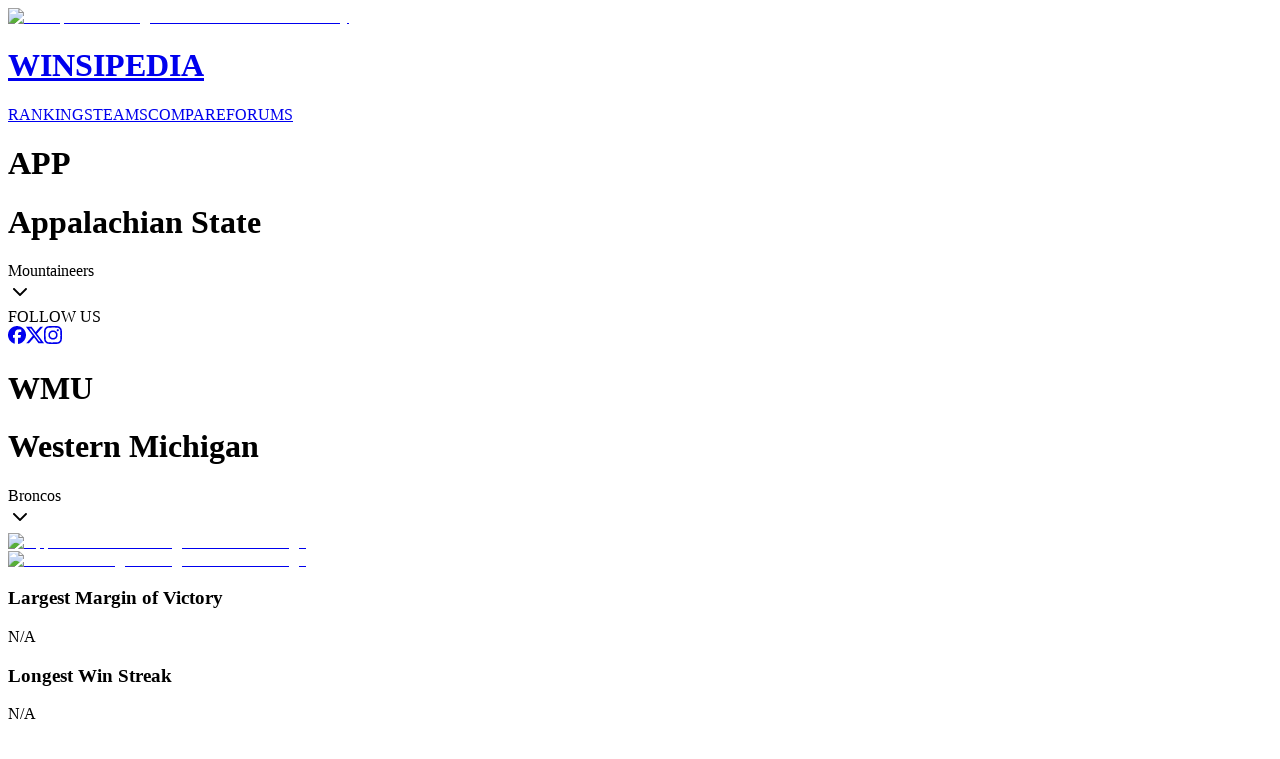

--- FILE ---
content_type: text/html; charset=utf-8
request_url: https://www.winsipedia.com/appalachian-state/vs/western-michigan
body_size: 23186
content:
<!DOCTYPE html><html lang="en"><head><meta charSet="utf-8"/><meta name="viewport" content="width=device-width, initial-scale=1"/><link rel="preload" href="/_next/static/media/6ef785390d7b9011-s.p.c2b2e9ef.woff2" as="font" crossorigin="" type="font/woff2"/><link rel="preload" href="/_next/static/media/85936fed935b5db0-s.p.89591f77.woff2" as="font" crossorigin="" type="font/woff2"/><link rel="preload" href="/_next/static/media/8bda34f14a064581-s.p.eafdcff3.woff2" as="font" crossorigin="" type="font/woff2"/><link rel="preload" as="image" imageSrcSet="/_next/image?url=%2Fimages%2Fbrand%2FWinsipedia.120.png&amp;w=64&amp;q=75&amp;dpl=dpl_7pyojRS7z2g7G5NitG8GekfwveiR 1x, /_next/image?url=%2Fimages%2Fbrand%2FWinsipedia.120.png&amp;w=128&amp;q=75&amp;dpl=dpl_7pyojRS7z2g7G5NitG8GekfwveiR 2x"/><link rel="stylesheet" href="/_next/static/chunks/e28ddc072600a5d9.css?dpl=dpl_7pyojRS7z2g7G5NitG8GekfwveiR" data-precedence="next"/><link rel="stylesheet" href="/_next/static/chunks/d636604b9e15df98.css?dpl=dpl_7pyojRS7z2g7G5NitG8GekfwveiR" data-precedence="next"/><link rel="preload" as="script" fetchPriority="low" href="/_next/static/chunks/62f926c82df4457a.js?dpl=dpl_7pyojRS7z2g7G5NitG8GekfwveiR"/><script src="/_next/static/chunks/f211f726bcaa03a2.js?dpl=dpl_7pyojRS7z2g7G5NitG8GekfwveiR" async=""></script><script src="/_next/static/chunks/fec44316bed4db80.js?dpl=dpl_7pyojRS7z2g7G5NitG8GekfwveiR" async=""></script><script src="/_next/static/chunks/21ec0d8797aa9cc7.js?dpl=dpl_7pyojRS7z2g7G5NitG8GekfwveiR" async=""></script><script src="/_next/static/chunks/eb0d84bb54f87bd1.js?dpl=dpl_7pyojRS7z2g7G5NitG8GekfwveiR" async=""></script><script src="/_next/static/chunks/turbopack-f454d35e49821ef6.js?dpl=dpl_7pyojRS7z2g7G5NitG8GekfwveiR" async=""></script><script src="/_next/static/chunks/b3ab8786d3e42162.js?dpl=dpl_7pyojRS7z2g7G5NitG8GekfwveiR" async=""></script><script src="/_next/static/chunks/2da532d4a65334e1.js?dpl=dpl_7pyojRS7z2g7G5NitG8GekfwveiR" async=""></script><script src="/_next/static/chunks/b69d0282af066ff1.js?dpl=dpl_7pyojRS7z2g7G5NitG8GekfwveiR" async=""></script><script src="/_next/static/chunks/33e6c496443a370a.js?dpl=dpl_7pyojRS7z2g7G5NitG8GekfwveiR" async=""></script><script src="/_next/static/chunks/c6083f260689010f.js?dpl=dpl_7pyojRS7z2g7G5NitG8GekfwveiR" async=""></script><script src="/_next/static/chunks/73d7f25ee57f036d.js?dpl=dpl_7pyojRS7z2g7G5NitG8GekfwveiR" async=""></script><script src="/_next/static/chunks/ff1a16fafef87110.js?dpl=dpl_7pyojRS7z2g7G5NitG8GekfwveiR" async=""></script><script src="/_next/static/chunks/a2dfb6fc5208ab9b.js?dpl=dpl_7pyojRS7z2g7G5NitG8GekfwveiR" async=""></script><script src="/_next/static/chunks/f9863a09f535be11.js?dpl=dpl_7pyojRS7z2g7G5NitG8GekfwveiR" async=""></script><script src="/_next/static/chunks/4f4de939fb808642.js?dpl=dpl_7pyojRS7z2g7G5NitG8GekfwveiR" async=""></script><script src="/_next/static/chunks/28d1a7db1f1987d0.js?dpl=dpl_7pyojRS7z2g7G5NitG8GekfwveiR" async=""></script><script src="/_next/static/chunks/50b721a1c5f5155d.js?dpl=dpl_7pyojRS7z2g7G5NitG8GekfwveiR" async=""></script><link rel="preload" href="https://use.typekit.net/mid6tsx.css" as="style"/><link rel="preload" href="https://www.googletagmanager.com/gtag/js?id=G-0SWSV2865X" as="script"/><meta http-equiv="Content-Security-Policy" content="upgrade-insecure-requests"/><meta name="next-size-adjust" content=""/><title>Winsipedia - Appalachian State vs. Western Michigan football series history</title><meta name="description" content="View the complete football series history between Appalachian State and Western Michigan. Compare records, head-to-head matchups, and historical game data from Winsipedia."/><meta name="author" content="Winsipedia Team"/><meta name="keywords" content="appalachian state vs western michigan football series history,appalachian state vs western michigan history,appalachian state western michigan history,appalachian state vs western michigan,appalachian state western michigan,football series history,college football history,college football rivalry,series history,rivalry history"/><meta name="DC.Title" content="Winsipedia College Football Database"/><meta name="DC.Description" content="Comprehensive database of college football statistics, records, rankings, and historical data."/><meta name="DC.Publisher" content="Winsipedia"/><meta name="DC.Language" content="en"/><meta name="DC.Subject" content="college football"/><meta name="DC.Subject" content="sports database"/><meta name="DC.Subject" content="statistics"/><meta name="DC.Subject" content="NCAA"/><meta name="DC.Subject" content="football records"/><meta name="DC.Rights" content="Copyright Winsipedia. All rights reserved."/><meta name="DC.Format" content="text/html"/><meta name="DC.Identifier" content="https://www.winsipedia.com"/><meta name="DC.Type" content="interactive resource"/><meta name="DC.Date.Modified" content="2026-01-28"/><meta name="team1-slug" content="appalachian-state"/><meta name="team2-slug" content="western-michigan"/><meta name="page-type" content="matchup"/><link rel="canonical" href="https://www.winsipedia.com/appalachian-state/vs/western-michigan"/><link rel="alternate" hrefLang="en-US" href="https://www.winsipedia.com/appalachian-state/vs/western-michigan"/><link rel="alternate" hrefLang="x-default" href="https://www.winsipedia.com/appalachian-state/vs/western-michigan"/><meta property="og:title" content="Winsipedia - Appalachian State vs Western Michigan football series history"/><meta property="og:description" content="Winsipedia - Database and infographics of Appalachian State vs Western Michigan football series history and all-time records, national championships, conference championships, bowl games, wins, bowl record, All-Americans, Heisman winners, and NFL Draft picks"/><meta property="og:url" content="https://www.winsipedia.com/appalachian-state/vs/western-michigan"/><meta property="og:site_name" content="Winsipedia"/><meta property="og:locale" content="en_US"/><meta property="og:image" content="https://www.winsipedia.com/api/og/matchup?team1=appalachian-state&amp;team2=western-michigan"/><meta property="og:image:width" content="1200"/><meta property="og:image:height" content="630"/><meta property="og:image:alt" content="Appalachian State vs Western Michigan history and series record"/><meta property="og:type" content="website"/><meta name="twitter:card" content="summary_large_image"/><meta name="twitter:site" content="@winsipedia"/><meta name="twitter:creator" content="@winsipedia"/><meta name="twitter:title" content="Winsipedia - Appalachian State vs Western Michigan football series history"/><meta name="twitter:description" content="Winsipedia - Database and infographics of Appalachian State vs Western Michigan football series history and all-time records."/><meta name="twitter:image" content="https://www.winsipedia.com/api/og/matchup?team1=appalachian-state&amp;team2=western-michigan"/><link rel="icon" href="/images/brand/Winsipedia.180.png" type="image/png" sizes="180x180"/><link rel="icon" href="/images/brand/Winsipedia.120.png" type="image/png" sizes="120x120"/><link rel="icon" href="/images/brand/Winsipedia.90.png" type="image/png" sizes="90x90"/><link rel="icon" href="/images/brand/Winsipedia.60.png" type="image/png" sizes="60x60"/><link rel="apple-touch-icon" href="/images/brand/Winsipedia.180.png"/><script src="/_next/static/chunks/a6dad97d9634a72d.js?dpl=dpl_7pyojRS7z2g7G5NitG8GekfwveiR" noModule=""></script></head><body class="gudea_84d3f9a4-module__D21e1W__variable ultra_9950af6-module__WPuR3q__variable gudea_84d3f9a4-module__D21e1W__className antialiased bg-white @container/body"><div hidden=""><!--$--><!--/$--></div><style>#nprogress{pointer-events:none}#nprogress .bar{background:#38a0e8;position:fixed;z-index:1600;top: 0;left:0;width:100%;height:3px}#nprogress .peg{display:block;position:absolute;right:0;width:100px;height:100%;box-shadow:0 0 10px #38a0e8,0 0 5px #38a0e8;opacity:1;-webkit-transform:rotate(3deg) translate(0px,-4px);-ms-transform:rotate(3deg) translate(0px,-4px);transform:rotate(3deg) translate(0px,-4px)}#nprogress .spinner{display:block;position:fixed;z-index:1600;top: 15px;right:15px}#nprogress .spinner-icon{width:18px;height:18px;box-sizing:border-box;border:2px solid transparent;border-top-color:#38a0e8;border-left-color:#38a0e8;border-radius:50%;-webkit-animation:nprogress-spinner 400ms linear infinite;animation:nprogress-spinner 400ms linear infinite}.nprogress-custom-parent{overflow:hidden;position:relative}.nprogress-custom-parent #nprogress .bar,.nprogress-custom-parent #nprogress .spinner{position:absolute}@-webkit-keyframes nprogress-spinner{0%{-webkit-transform:rotate(0deg)}100%{-webkit-transform:rotate(360deg)}}@keyframes nprogress-spinner{0%{transform:rotate(0deg)}100%{transform:rotate(360deg)}}</style><header class="bg-gray-900 border-b-4 border-gray-600 p-4"><div class="raptive-wins-header-mobile w-full h-[60px] flex items-center justify-center md:hidden"></div><div class="max-w-screen-xl mx-auto grid min-[375px]:grid-cols-2 md:grid-cols-[max-content_auto_max-content] gap-2 md:gap-4 items-center"><a href="/" class="flex items-center gap-4 justify-self-start order-2 min-[375px]:order-1 min-[375px]:col-span-2 md:col-span-1"><img alt="Winsipedia - College Football Statistics and History" loading="eager" width="60" height="60" decoding="async" data-nimg="1" style="color:transparent" srcSet="/_next/image?url=%2Fimages%2Fbrand%2FWinsipedia.120.png&amp;w=64&amp;q=75&amp;dpl=dpl_7pyojRS7z2g7G5NitG8GekfwveiR 1x, /_next/image?url=%2Fimages%2Fbrand%2FWinsipedia.120.png&amp;w=128&amp;q=75&amp;dpl=dpl_7pyojRS7z2g7G5NitG8GekfwveiR 2x" src="/_next/image?url=%2Fimages%2Fbrand%2FWinsipedia.120.png&amp;w=128&amp;q=75&amp;dpl=dpl_7pyojRS7z2g7G5NitG8GekfwveiR"/><div class="text-white"><h1 class="text-2xl font-bold tracking-wide font-clarendon">WINSIPEDIA</h1></div></a><nav class="flex justify-center min-[375px]:justify-start md:justify-start text-xs md:text-sm font-bold order-3 min-[375px]:order-2" role="navigation" aria-label="Main navigation"><a href="/ranking" class="text-winsi-blue hover:text-blue-300 focus:text-blue-300 focus:outline-none focus:ring-2 focus:ring-winsi-blue focus:ring-offset-2 focus:ring-offset-gray-900 rounded px-1 md:px-2 py-1 transition-colors">RANKINGS</a><a href="/team" class="text-winsi-blue hover:text-blue-300 focus:text-blue-300 focus:outline-none focus:ring-2 focus:ring-winsi-blue focus:ring-offset-2 focus:ring-offset-gray-900 rounded px-1 md:px-2 py-1 transition-colors">TEAMS</a><a href="/compare" class="text-winsi-blue hover:text-blue-300 focus:text-blue-300 focus:outline-none focus:ring-2 focus:ring-winsi-blue focus:ring-offset-2 focus:ring-offset-gray-900 rounded px-1 md:px-2 py-1 transition-colors">COMPARE</a><a href="/forum" class="text-winsi-blue hover:text-blue-300 focus:text-blue-300 focus:outline-none focus:ring-2 focus:ring-winsi-blue focus:ring-offset-2 focus:ring-offset-gray-900 rounded px-1 md:px-2 py-1 transition-colors">FORUMS</a></nav><div class="justify-self-end order-1 min-[375px]:order-3"><div class="flex items-center gap-2"><div class="h-6 w-14 bg-gray-700 rounded-md animate-pulse"></div><div class="h-6 w-14 bg-gray-700 rounded-md animate-pulse"></div></div></div></div></header><script type="application/ld+json">{"@context":"https://schema.org","@graph":[{"@type":"Organization","@id":"https://www.winsipedia.com/#organization","name":"Winsipedia","url":"https://www.winsipedia.com","logo":{"@type":"ImageObject","url":"https://www.winsipedia.com/images/brand/winsipedia-logo.png","width":"240","height":"240"},"description":"Winsipedia is a college football database with infographics of all-time wins, records, championships, bowl games, All-Americans, Heisman winners, NFL Draft picks, and AP Poll rankings.","foundingDate":"2009","sameAs":["https://twitter.com/winsipedia","https://facebook.com/winsipedia","https://instagram.com/winsipedia"],"contactPoint":{"@type":"ContactPoint","contactType":"Customer Service","email":"info@winsipedia.com","availableLanguage":"English"},"keywords":["college football","college football statistics","NCAA football","college football records","college football history","sports database"]},{"@type":"SportsTeam","@id":"https://www.winsipedia.com/appalachian-state#sportsTeam","name":"Appalachian State","sport":"American Football","url":"https://www.winsipedia.com/appalachian-state","logo":"https://www.winsipedia.com/images/team-logos/appalachian-state.png","alternateName":"Mountaineers","memberOf":{"@type":"SportsOrganization","name":"Sun Belt","sport":"American Football"},"sameAs":["https://twitter.com/AppState_FB","https://twitter.com/appstatesports","www.appstatesports.com"],"location":{"@type":"Place","name":"Boone","address":{"@type":"PostalAddress","addressRegion":"NC"}}},{"@type":"SportsTeam","@id":"https://www.winsipedia.com/western-michigan#sportsTeam","name":"Western Michigan","sport":"American Football","url":"https://www.winsipedia.com/western-michigan","logo":"https://www.winsipedia.com/images/team-logos/western-michigan.png","alternateName":"Broncos","memberOf":{"@type":"SportsOrganization","name":"MAC","sport":"American Football"},"sameAs":["https://twitter.com/WMU_Football","https://twitter.com/WMUBroncos","www.wmubroncos.com"],"location":{"@type":"Place","name":"Kalamazoo","address":{"@type":"PostalAddress","addressRegion":"MI"}}},{"@type":"SportsEvent","@id":"https://www.winsipedia.com/appalachian-state/vs/western-michigan#sportsEvent","name":"Appalachian State vs Western Michigan Historical Series","sport":"American Football","startDate":"1869-11-06","endDate":"2026-01-28","location":{"@type":"Place","name":"Various College Football Venues","address":{"@type":"PostalAddress","addressCountry":"US"}},"competitor":[{"@type":"SportsTeam","@id":"https://www.winsipedia.com/appalachian-state#sportsTeam","name":"Appalachian State","url":"https://www.winsipedia.com/appalachian-state"},{"@type":"SportsTeam","@id":"https://www.winsipedia.com/western-michigan#sportsTeam","name":"Western Michigan","url":"https://www.winsipedia.com/western-michigan"}],"performer":[{"@type":"SportsTeam","@id":"https://www.winsipedia.com/appalachian-state#sportsTeam","name":"Appalachian State","url":"https://www.winsipedia.com/appalachian-state"},{"@type":"SportsTeam","@id":"https://www.winsipedia.com/western-michigan#sportsTeam","name":"Western Michigan","url":"https://www.winsipedia.com/western-michigan"}],"organizer":{"@type":"SportsOrganization","name":"NCAA","url":"https://www.ncaa.org"},"eventStatus":"EventPostponed","description":"The all-time series is tied 0-0 in 0 games.","image":"https://www.winsipedia.com/images/team-logos/appalachian-state.png","offers":{"@type":"Offer","url":"https://www.winsipedia.com/appalachian-state/vs/western-michigan","priceCurrency":"USD","price":"0","availability":"InStock","validFrom":"2026-01-28T02:11:28.723Z"}},{"@type":"WebPage","@id":"https://www.winsipedia.com/appalachian-state/vs/western-michigan#webpage","name":"Appalachian State vs Western Michigan Head-to-Head Comparison","description":"Compare Appalachian State and Western Michigan college football programs head-to-head including all-time records, championships, and statistics.","url":"https://www.winsipedia.com/appalachian-state/vs/western-michigan","inLanguage":"en-US","isPartOf":{"@type":"WebSite","@id":"https://www.winsipedia.com/#website","name":"Winsipedia","url":"https://www.winsipedia.com"},"datePublished":"2026-01-28T02:11:28.723Z","dateModified":"2026-01-28T02:11:28.723Z","breadcrumb":{"@type":"BreadcrumbList","itemListElement":[{"@type":"ListItem","position":1,"name":"Home","item":"https://www.winsipedia.com"},{"@type":"ListItem","position":2,"name":"Compare","item":"https://www.winsipedia.com/compare"},{"@type":"ListItem","position":3,"name":"Appalachian State vs Western Michigan","item":"https://www.winsipedia.com/appalachian-state/vs/western-michigan"}]},"mainEntity":{"@type":"SportsEvent","@id":"https://www.winsipedia.com/appalachian-state/vs/western-michigan#sportsEvent","name":"Appalachian State vs Western Michigan Historical Series","sport":"American Football","startDate":"1869-11-06","endDate":"2026-01-28","location":{"@type":"Place","name":"Various College Football Venues","address":{"@type":"PostalAddress","addressCountry":"US"}},"competitor":[{"@type":"SportsTeam","@id":"https://www.winsipedia.com/appalachian-state#sportsTeam","name":"Appalachian State","url":"https://www.winsipedia.com/appalachian-state"},{"@type":"SportsTeam","@id":"https://www.winsipedia.com/western-michigan#sportsTeam","name":"Western Michigan","url":"https://www.winsipedia.com/western-michigan"}],"performer":[{"@type":"SportsTeam","@id":"https://www.winsipedia.com/appalachian-state#sportsTeam","name":"Appalachian State","url":"https://www.winsipedia.com/appalachian-state"},{"@type":"SportsTeam","@id":"https://www.winsipedia.com/western-michigan#sportsTeam","name":"Western Michigan","url":"https://www.winsipedia.com/western-michigan"}],"organizer":{"@type":"SportsOrganization","name":"NCAA","url":"https://www.ncaa.org"},"eventStatus":"EventPostponed","description":"The all-time series is tied 0-0 in 0 games.","image":"https://www.winsipedia.com/images/team-logos/appalachian-state.png","offers":{"@type":"Offer","url":"https://www.winsipedia.com/appalachian-state/vs/western-michigan","priceCurrency":"USD","price":"0","availability":"InStock","validFrom":"2026-01-28T02:11:28.723Z"}}}]}</script><main><div class="bg-gray-900 text-white"><div class="container mx-auto px-4 pb-6"><div class="p-2"><div class="raptive-wins-header-mobile w-full h-[60px] flex items-center justify-center md:hidden"></div><div class="raptive-wins-header-tablet w-full h-[120px] items-center justify-center hidden md:flex lg:hidden"></div><div class="raptive-wins-header-desktop w-full h-[120px] items-center justify-center hidden lg:flex"></div></div><div class="grid grid-cols-[1fr_auto_1fr] items-start"><div class="w-full"><div class="cursor-pointer group text-left text-white" type="button" aria-haspopup="dialog" aria-expanded="false" aria-controls="radix-_R_1d9bsnpfiutb_" data-state="closed" data-slot="popover-trigger"><div class="flex items-center justify-between "><div class="flex items-baseline gap-2"><h1 class="md:hidden text-xl font-bold uppercase">APP</h1><h1 class="hidden md:block text-xl lg:text-3xl font-bold uppercase">Appalachian State</h1><span class="text-sm lg:text-xl hidden md:block">Mountaineers</span></div><svg xmlns="http://www.w3.org/2000/svg" width="24" height="24" viewBox="0 0 24 24" fill="none" stroke="currentColor" stroke-width="2" stroke-linecap="round" stroke-linejoin="round" class="lucide lucide-chevron-down h-5 w-5 opacity-60 group-hover:opacity-100 transition-opacity" aria-hidden="true"><path d="m6 9 6 6 6-6"></path></svg></div></div><div class="h-1 mt-2" style="background-color:#FBCF17"></div></div><div class="px-8 text-center text-sm"><div class="mb-2"><span class="text-gray-400">FOLLOW US</span></div><div class="flex gap-3"><a href="https://facebook.com/winsipedia" class="text-winsi-blue hover:text-blue-300 transition-colors" aria-label="Follow on Facebook"><svg width="18" height="18" viewBox="0 0 24 24" fill="currentColor" class=""><path d="M9.101 23.691v-7.98H6.627v-3.667h2.474v-1.58c0-4.085 1.848-5.978 5.858-5.978.401 0 .955.042 1.468.103a8.68 8.68 0 0 1 1.141.195v3.325a8.623 8.623 0 0 0-.653-.036 26.805 26.805 0 0 0-.733-.009c-.707 0-1.259.096-1.675.309a1.686 1.686 0 0 0-.679.622c-.258.42-.374.995-.374 1.752v1.297h3.919l-.386 2.103-.287 1.564h-3.246v8.245C19.396 23.238 24 18.179 24 12.044c0-6.627-5.373-12-12-12s-12 5.373-12 12c0 5.628 3.874 10.35 9.101 11.647Z"></path></svg></a><a href="https://twitter.com/winsipedia" class="text-winsi-blue hover:text-blue-300 transition-colors" aria-label="Follow on Twitter"><svg width="18" height="18" viewBox="0 0 24 24" fill="currentColor" class=""><path d="M18.901 1.153h3.68l-8.04 9.19L24 22.846h-7.406l-5.8-7.584-6.638 7.584H.474l8.6-9.83L0 1.154h7.594l5.243 6.932ZM17.61 20.644h2.039L6.486 3.24H4.298Z"></path></svg></a><a href="https://instagram.com/winsipedia" class="text-winsi-blue hover:text-blue-300 transition-colors" aria-label="Follow on Instagram"><svg width="18" height="18" viewBox="0 0 24 24" fill="currentColor" class=""><path d="M7.0301.084c-1.2768.0602-2.1487.264-2.911.5634-.7888.3075-1.4575.72-2.1228 1.3877-.6652.6677-1.075 1.3368-1.3802 2.127-.2954.7638-.4956 1.6365-.552 2.914-.0564 1.2775-.0689 1.6882-.0626 4.947.0062 3.2586.0206 3.6671.0825 4.9473.061 1.2765.264 2.1482.5635 2.9107.308.7889.72 1.4573 1.388 2.1228.6679.6655 1.3365 1.0743 2.1285 1.38.7632.295 1.6361.4961 2.9134.552 1.2773.056 1.6884.069 4.9462.0627 3.2578-.0062 3.668-.0207 4.9478-.0814 1.28-.0607 2.147-.2652 2.9098-.5633.7889-.3086 1.4578-.72 2.1228-1.3881.665-.6682 1.0745-1.3378 1.3795-2.1284.2957-.7632.4966-1.636.552-2.9124.056-1.2809.0692-1.6898.063-4.948-.0063-3.2583-.021-3.6668-.0817-4.9465-.0607-1.2797-.264-2.1487-.5633-2.9117-.3084-.7889-.72-1.4568-1.3876-2.1228C21.2982 1.33 20.628.9208 19.8378.6165 19.074.321 18.2017.1197 16.9244.0645 15.6471.0093 15.236-.005 11.977.0014 8.718.0076 8.31.0215 7.0301.0839m.1402 21.6932c-1.17-.0509-1.8053-.2453-2.2287-.408-.5606-.216-.96-.4771-1.3819-.895-.422-.4178-.6811-.8186-.9-1.378-.1644-.4234-.3624-1.058-.4171-2.228-.0595-1.2645-.072-1.6442-.079-4.848-.007-3.2037.0053-3.583.0607-4.848.05-1.169.2456-1.805.408-2.2282.216-.5613.4762-.96.895-1.3816.4188-.4217.8184-.6814 1.3783-.9003.423-.1651 1.0575-.3614 2.227-.4171 1.2655-.06 1.6447-.072 4.848-.079 3.2033-.007 3.5835.005 4.8495.0608 1.169.0508 1.8053.2445 2.228.408.5608.216.96.4754 1.3816.895.4217.4194.6816.8176.9005 1.3787.1653.4217.3617 1.056.4169 2.2263.0602 1.2655.0739 1.645.0796 4.848.0058 3.203-.0055 3.5834-.061 4.848-.051 1.17-.245 1.8055-.408 2.2294-.216.5604-.4763.96-.8954 1.3814-.419.4215-.8181.6811-1.3783.9-.4224.1649-1.0577.3617-2.2262.4174-1.2656.0595-1.6448.072-4.8493.079-3.2045.007-3.5825-.006-4.848-.0608M16.953 5.5864A1.44 1.44 0 1 0 18.39 4.144a1.44 1.44 0 0 0-1.437 1.4424M5.8385 12.012c.0067 3.4032 2.7706 6.1557 6.173 6.1493 3.4026-.0065 6.157-2.7701 6.1506-6.1733-.0065-3.4032-2.771-6.1565-6.174-6.1498-3.403.0067-6.156 2.771-6.1496 6.1738M8 12.0077a4 4 0 1 1 4.008 3.9921A3.9996 3.9996 0 0 1 8 12.0077"></path></svg></a></div></div><div class="w-full"><div class="cursor-pointer group text-right text-white" type="button" aria-haspopup="dialog" aria-expanded="false" aria-controls="radix-_R_1t9bsnpfiutb_" data-state="closed" data-slot="popover-trigger"><div class="flex items-center justify-between "><div class="flex items-baseline gap-2"><h1 class="md:hidden text-xl font-bold uppercase">WMU</h1><h1 class="hidden md:block text-xl lg:text-3xl font-bold uppercase">Western Michigan</h1><span class="text-sm lg:text-xl hidden md:block">Broncos</span></div><svg xmlns="http://www.w3.org/2000/svg" width="24" height="24" viewBox="0 0 24 24" fill="none" stroke="currentColor" stroke-width="2" stroke-linecap="round" stroke-linejoin="round" class="lucide lucide-chevron-down h-5 w-5 opacity-60 group-hover:opacity-100 transition-opacity" aria-hidden="true"><path d="m6 9 6 6 6-6"></path></svg></div></div><div class="h-1 mt-2" style="background-color:#f1c325"></div></div></div></div></div><div class="container mx-auto px-1 py-8 flex flex-col gap-16"><div><div class="w-full"><div class="flex gap-4 items-center justify-between"><div class="w-28 md:w-auto"><a href="/appalachian-state"><div class="relative inline-flex items-center justify-center"><img alt="Appalachian State college football team logo" loading="lazy" width="128" height="128" decoding="async" data-nimg="1" class="object-contain" style="color:transparent" srcSet="/_next/image?url=%2Fimages%2Fteam-logos%2Fappalachian-state.png&amp;w=128&amp;q=75&amp;dpl=dpl_7pyojRS7z2g7G5NitG8GekfwveiR 1x, /_next/image?url=%2Fimages%2Fteam-logos%2Fappalachian-state.png&amp;w=256&amp;q=75&amp;dpl=dpl_7pyojRS7z2g7G5NitG8GekfwveiR 2x" src="/_next/image?url=%2Fimages%2Fteam-logos%2Fappalachian-state.png&amp;w=256&amp;q=75&amp;dpl=dpl_7pyojRS7z2g7G5NitG8GekfwveiR"/></div></a></div><div class="w-28 md:w-auto"><a href="/western-michigan"><div class="relative inline-flex items-center justify-center"><img alt="Western Michigan college football team logo" loading="lazy" width="128" height="128" decoding="async" data-nimg="1" class="object-contain" style="color:transparent" srcSet="/_next/image?url=%2Fimages%2Fteam-logos%2Fwestern-michigan.png&amp;w=128&amp;q=75&amp;dpl=dpl_7pyojRS7z2g7G5NitG8GekfwveiR 1x, /_next/image?url=%2Fimages%2Fteam-logos%2Fwestern-michigan.png&amp;w=256&amp;q=75&amp;dpl=dpl_7pyojRS7z2g7G5NitG8GekfwveiR 2x" src="/_next/image?url=%2Fimages%2Fteam-logos%2Fwestern-michigan.png&amp;w=256&amp;q=75&amp;dpl=dpl_7pyojRS7z2g7G5NitG8GekfwveiR"/></div></a></div></div></div></div><div class="grid gap-4 md:gap-0 grid-cols-2 md:grid-cols-4"><div class="order-1 px-2 pb-4 sm:pb-0 border-b border-dashed border-muted-foreground/50 sm:border-b-0 sm:border-r sm:border-dashed sm:border-muted-foreground/50 md:border-b-0 md:border-r md:border-dashed md:border-muted-foreground/50 lg:border-b-0 lg:border-r lg:border-dashed lg:border-muted-foreground/50"><div class="text-center"><h3 class="text-xs lg:text-sm font-semibold uppercase text-gray-600 mb-2">Largest Margin of Victory</h3><div class="text-3xl sm:text-6xl font-ultra leading-none text-gray-400">N/A</div></div></div><div class="order-3 px-2 md:order-2 sm:border-b-0 sm:border-r sm:border-dashed sm:border-muted-foreground/50 md:border-b-0 md:border-r md:border-dashed md:border-muted-foreground/50 lg:border-b-0 lg:border-r lg:border-dashed lg:border-muted-foreground/50"><div class="text-center"><h3 class="text-xs lg:text-sm font-semibold uppercase text-gray-600 mb-2">Longest Win Streak</h3><div class="text-3xl sm:text-6xl font-ultra leading-none text-gray-400">N/A</div></div></div><div class="order-2 px-2 pb-4 sm:pb-0 md:order-3 border-b border-dashed border-muted-foreground/50 sm:border-b-0 md:border-b-0 md:border-r md:border-dashed md:border-muted-foreground/50 lg:border-b-0 lg:border-r lg:border-dashed lg:border-muted-foreground/50"><div class="text-center"><h3 class="text-xs lg:text-sm font-semibold uppercase text-gray-600 mb-2">Largest Margin of Victory</h3><div class="text-3xl sm:text-6xl font-ultra leading-none text-gray-400">N/A</div></div></div><div class="order-4 px-2 sm:border-b-0 md:border-b-0 md:border-r-0 lg:border-b-0 lg:border-r-0"><div class="text-center"><h3 class="text-xs lg:text-sm font-semibold uppercase text-gray-600 mb-2">Longest Win Streak</h3><div class="text-3xl sm:text-6xl font-ultra leading-none text-gray-400">N/A</div></div></div></div><div class="flex justify-center"><div class="raptive-wins-content w-full min-h-[270px] flex items-center justify-center"></div></div><div><h2 class="text-xl font-bold text-center">RECORD (WINNING %)</h2><div class="relative h-[350px] lg:h-[450px] overflow-x-scroll"><div data-slot="chart" data-chart="chart-_R_1bpbsnpfiutb_" class="[&amp;_.recharts-cartesian-axis-tick_text]:fill-muted-foreground [&amp;_.recharts-cartesian-grid_line[stroke=&#x27;#ccc&#x27;]]:stroke-border/50 [&amp;_.recharts-curve.recharts-tooltip-cursor]:stroke-border [&amp;_.recharts-polar-grid_[stroke=&#x27;#ccc&#x27;]]:stroke-border [&amp;_.recharts-radial-bar-background-sector]:fill-muted [&amp;_.recharts-rectangle.recharts-tooltip-cursor]:fill-muted [&amp;_.recharts-reference-line_[stroke=&#x27;#ccc&#x27;]]:stroke-border flex aspect-video justify-center text-xs [&amp;_.recharts-dot[stroke=&#x27;#fff&#x27;]]:stroke-transparent [&amp;_.recharts-layer]:outline-hidden [&amp;_.recharts-sector]:outline-hidden [&amp;_.recharts-sector[stroke=&#x27;#fff&#x27;]]:stroke-transparent [&amp;_.recharts-surface]:outline-hidden h-full md:w-full"><style>
 [data-chart=chart-_R_1bpbsnpfiutb_] {
  --color-team1WinPercentage: #FBCF17;
  --color-team2WinPercentage: #000000;
}


.dark [data-chart=chart-_R_1bpbsnpfiutb_] {
  --color-team1WinPercentage: #FBCF17;
  --color-team2WinPercentage: #000000;
}
</style><div class="recharts-responsive-container" style="width:100%;height:100%;min-width:0"></div></div></div></div><div class="grid grid-cols-3 md:grid-cols-2 gap-2"><div class="flex-1 grid grid-cols-1 lg:grid-cols-2 xl:grid-cols-3 gap-2"><div class="flex flex-row-reverse justify-around md:justify-center md:flex-col items-center gap-2 p-0 sm:py-2 rounded " style="background-color:#FBCF17;color:white"><div class="flex gap-2 self-center justify-center items-center"><div class="text-xl md:text-4xl font-bold leading-none -mb-[3px] sm:mb-0" style="color:white">.643</div><div class="hidden md:flex flex-col"><div class="text-xs font-normal truncate" style="color:white">674-368-29</div><div class="flex items-center gap-1"><a href="/ranking/all-time-record" class="text-xs text-winsi-blue uppercase font-semibold hover:underline flex flex-col truncate" style="color:white"><span>All-Time Record</span></a></div></div></div><div class="text-lg md:text-6xl font-ultra leading-none -mb-[4px]" style="color:white">16<sup class="text-sm md:text-3xl -top-1.5 md:-top-6.5">th</sup></div><div class="hidden md:block text-xs mt-1" style="color:white">of 136</div></div><div class="flex flex-row-reverse justify-around md:justify-center md:flex-col items-center gap-2 p-0 sm:py-2 rounded " style="background-color:#FBCF17;color:white"><div class="flex gap-2 self-center justify-center items-center"><div class="text-xl md:text-4xl font-bold leading-none -mb-[3px] sm:mb-0" style="color:white">3</div><div class="hidden md:flex flex-col"><div class="flex items-center gap-1"><a href="/ranking/claimed-national-championships" class="text-xs text-winsi-blue uppercase font-semibold hover:underline flex flex-col truncate" style="color:white"><span>Claimed National</span><span>Championships</span></a></div></div></div><div class="text-lg md:text-6xl font-ultra leading-none -mb-[4px]" style="color:white">24<sup class="text-sm md:text-3xl -top-1.5 md:-top-6.5">th</sup></div><div class="hidden md:block text-xs mt-1" style="color:white">of 136</div></div><div class="flex flex-row-reverse justify-around md:justify-center md:flex-col items-center gap-2 p-0 sm:py-2 rounded " style="background-color:transparent;color:#000"><div class="flex gap-2 self-center justify-center items-center"><div class="text-xl md:text-4xl font-bold leading-none -mb-[3px] sm:mb-0" style="color:#000">0</div><div class="hidden md:flex flex-col"><div class="flex items-center gap-1"><a href="/ranking/recognized-national-championships" class="text-xs text-winsi-blue uppercase font-semibold hover:underline flex flex-col truncate" style="color:#1e40af"><span>Recognized National</span><span>Championships</span></a></div></div></div><div class="text-lg md:text-6xl font-ultra leading-none -mb-[4px]" style="color:#FBCF17">39<sup class="text-sm md:text-3xl -top-1.5 md:-top-6.5">th</sup></div><div class="hidden md:block text-xs mt-1" style="color:#666">of 136</div></div><div class="flex flex-row-reverse justify-around md:justify-center md:flex-col items-center gap-2 p-0 sm:py-2 rounded " style="background-color:#FBCF17;color:white"><div class="flex gap-2 self-center justify-center items-center"><div class="text-xl md:text-4xl font-bold leading-none -mb-[3px] sm:mb-0" style="color:white">22</div><div class="hidden md:flex flex-col"><div class="flex items-center gap-1"><a href="/ranking/conference-championships" class="text-xs text-winsi-blue uppercase font-semibold hover:underline flex flex-col truncate" style="color:white"><span>Conference</span><span>Championships</span></a></div></div></div><div class="text-lg md:text-6xl font-ultra leading-none -mb-[4px]" style="color:white">20<sup class="text-sm md:text-3xl -top-1.5 md:-top-6.5">th</sup></div><div class="hidden md:block text-xs mt-1" style="color:white">of 136</div></div><div class="flex flex-row-reverse justify-around md:justify-center md:flex-col items-center gap-2 p-0 sm:py-2 rounded " style="background-color:transparent;color:#000"><div class="flex gap-2 self-center justify-center items-center"><div class="text-xl md:text-4xl font-bold leading-none -mb-[3px] sm:mb-0" style="color:#000">13</div><div class="hidden md:flex flex-col"><div class="flex items-center gap-1"><a href="/ranking/bowl-games" class="text-xs text-winsi-blue uppercase font-semibold hover:underline flex flex-col truncate" style="color:#1e40af"><span>Bowl</span><span>Games</span></a></div></div></div><div class="text-lg md:text-6xl font-ultra leading-none -mb-[4px]" style="color:#FBCF17">99<sup class="text-sm md:text-3xl -top-1.5 md:-top-6.5">th</sup></div><div class="hidden md:block text-xs mt-1" style="color:#666">of 136</div></div><div class="flex flex-row-reverse justify-around md:justify-center md:flex-col items-center gap-2 p-0 sm:py-2 rounded " style="background-color:#FBCF17;color:white"><div class="flex gap-2 self-center justify-center items-center"><div class="text-xl md:text-4xl font-bold leading-none -mb-[3px] sm:mb-0" style="color:white">674</div><div class="hidden md:flex flex-col"><div class="flex items-center gap-1"><a href="/ranking/all-time-wins" class="text-xs text-winsi-blue uppercase font-semibold hover:underline flex flex-col truncate" style="color:white"><span>Wins</span><span>All Time</span></a></div></div></div><div class="text-lg md:text-6xl font-ultra leading-none -mb-[4px]" style="color:white">46<sup class="text-sm md:text-3xl -top-1.5 md:-top-6.5">th</sup></div><div class="hidden md:block text-xs mt-1" style="color:white">of 136</div></div><div class="flex flex-row-reverse justify-around md:justify-center md:flex-col items-center gap-2 p-0 sm:py-2 rounded lg:hidden" style="background-color:#FBCF17;color:white"><div class="flex gap-2 self-center justify-center items-center"><div class="text-xl md:text-4xl font-bold leading-none -mb-[3px] sm:mb-0" style="color:white">.615</div><div class="hidden md:flex flex-col"><div class="text-xs font-normal truncate" style="color:white">8-5</div><div class="flex items-center gap-1"><a href="/ranking/bowl-record" class="text-xs text-winsi-blue uppercase font-semibold hover:underline flex flex-col truncate" style="color:white"><span>Bowl Record</span></a></div></div></div><div class="text-lg md:text-6xl font-ultra leading-none -mb-[4px]" style="color:white">10<sup class="text-sm md:text-3xl -top-1.5 md:-top-6.5">th</sup></div><div class="hidden md:block text-xs mt-1" style="color:white">of 108</div></div><div class="flex flex-row-reverse justify-around md:justify-center md:flex-col items-center gap-2 p-0 sm:py-2 rounded " style="background-color:transparent;color:#000"><div class="flex gap-2 self-center justify-center items-center"><div class="text-xl md:text-4xl font-bold leading-none -mb-[3px] sm:mb-0" style="color:#000">0</div><div class="hidden md:flex flex-col"><div class="flex items-center gap-1"><a href="/ranking/all-americans" class="text-xs text-winsi-blue uppercase font-semibold hover:underline flex flex-col truncate" style="color:#1e40af"><span>Consensus</span><span>All-Americans</span></a></div></div></div><div class="text-lg md:text-6xl font-ultra leading-none -mb-[4px]" style="color:#FBCF17">108<sup class="text-sm md:text-3xl -top-1.5 md:-top-6.5">th</sup></div><div class="hidden md:block text-xs mt-1" style="color:#666">of 136</div></div><div class="flex flex-row-reverse justify-around md:justify-center md:flex-col items-center gap-2 p-0 sm:py-2 rounded " style="background-color:transparent;color:#000"><div class="flex gap-2 self-center justify-center items-center"><div class="text-xl md:text-4xl font-bold leading-none -mb-[3px] sm:mb-0" style="color:#000">0</div><div class="hidden md:flex flex-col"><div class="flex items-center gap-1"><a href="/ranking/heisman-winners" class="text-xs text-winsi-blue uppercase font-semibold hover:underline flex flex-col truncate" style="color:#1e40af"><span>Heisman</span><span>Winners</span></a></div></div></div><div class="text-lg md:text-6xl font-ultra leading-none -mb-[4px]" style="color:#FBCF17">39<sup class="text-sm md:text-3xl -top-1.5 md:-top-6.5">th</sup></div><div class="hidden md:block text-xs mt-1" style="color:#666">of 136</div></div><div class="flex flex-row-reverse justify-around md:justify-center md:flex-col items-center gap-2 p-0 sm:py-2 rounded " style="background-color:transparent;color:#000"><div class="flex gap-2 self-center justify-center items-center"><div class="text-xl md:text-4xl font-bold leading-none -mb-[3px] sm:mb-0" style="color:#000">33</div><div class="hidden md:flex flex-col"><div class="flex items-center gap-1"><a href="/ranking/nfl-draft-picks" class="text-xs text-winsi-blue uppercase font-semibold hover:underline flex flex-col truncate" style="color:#1e40af"><span>NFL Draft</span><span>Picks</span></a></div></div></div><div class="text-lg md:text-6xl font-ultra leading-none -mb-[4px]" style="color:#FBCF17">109<sup class="text-sm md:text-3xl -top-1.5 md:-top-6.5">th</sup></div><div class="hidden md:block text-xs mt-1" style="color:#666">of 136</div></div><div class="flex flex-row-reverse justify-around md:justify-center md:flex-col items-center gap-2 p-0 sm:py-2 rounded " style="background-color:transparent;color:#000"><div class="flex gap-2 self-center justify-center items-center"><div class="text-xl md:text-4xl font-bold leading-none -mb-[3px] sm:mb-0" style="color:#000">0</div><div class="hidden md:flex flex-col"><div class="flex items-center gap-1"><a href="/ranking/first-round-nfl-draft-picks" class="text-xs text-winsi-blue uppercase font-semibold hover:underline flex flex-col truncate" style="color:#1e40af"><span>First Round</span><span>Picks</span></a></div></div></div><div class="text-lg md:text-6xl font-ultra leading-none -mb-[4px]" style="color:#FBCF17">113<sup class="text-sm md:text-3xl -top-1.5 md:-top-6.5">th</sup></div><div class="hidden md:block text-xs mt-1" style="color:#666">of 136</div></div><div class="flex flex-row-reverse justify-around md:justify-center md:flex-col items-center gap-2 p-0 sm:py-2 rounded " style="background-color:transparent;color:#000"><div class="flex gap-2 self-center justify-center items-center"><div class="text-xl md:text-4xl font-bold leading-none -mb-[3px] sm:mb-0" style="color:#000">10</div><div class="hidden md:flex flex-col"><div class="flex items-center gap-1"><a href="/ranking/weeks-in-poll" class="text-xs text-winsi-blue uppercase font-semibold hover:underline flex flex-col truncate" style="color:#1e40af"><span>Weeks in</span><span>AP Poll</span></a></div></div></div><div class="text-lg md:text-6xl font-ultra leading-none -mb-[4px]" style="color:#FBCF17">100<sup class="text-sm md:text-3xl -top-1.5 md:-top-6.5">th</sup></div><div class="hidden md:block text-xs mt-1" style="color:#666">of 136</div></div><div class="flex flex-row-reverse justify-around md:justify-center md:flex-col items-center gap-2 p-0 sm:py-2 rounded " style="background-color:transparent;color:#000"><div class="flex gap-2 self-center justify-center items-center"><div class="text-xl md:text-4xl font-bold leading-none -mb-[3px] sm:mb-0" style="color:#000">0</div><div class="hidden md:flex flex-col"><div class="flex items-center gap-1"><a href="/ranking/weeks-at-ap-number-one" class="text-xs text-winsi-blue uppercase font-semibold hover:underline flex flex-col truncate" style="color:#1e40af"><span>Weeks at</span><span>#1</span></a></div></div></div><div class="text-lg md:text-6xl font-ultra leading-none -mb-[4px]" style="color:#FBCF17">44<sup class="text-sm md:text-3xl -top-1.5 md:-top-6.5">th</sup></div><div class="hidden md:block text-xs mt-1" style="color:#666">of 136</div></div></div><div class="flex flex-col items-center justify-center gap-2 -mb-[3px] md:hidden md:gap-0"><div class="flex items-center justify-center h-9"><a href="/ranking/all-time-record" class="text-xs text-winsi-blue uppercase hover:underline text-center">All-Time Record</a></div><div class="flex items-center justify-center h-9"><a href="/ranking/claimed-national-championships" class="text-xs text-winsi-blue uppercase hover:underline text-center">Claimed National Championships</a></div><div class="flex items-center justify-center h-9"><a href="/ranking/recognized-national-championships" class="text-xs text-winsi-blue uppercase hover:underline text-center">Recognized National Championships</a></div><div class="flex items-center justify-center h-9"><a href="/ranking/conference-championships" class="text-xs text-winsi-blue uppercase hover:underline text-center">Conference Championships</a></div><div class="flex items-center justify-center h-9"><a href="/ranking/bowl-games" class="text-xs text-winsi-blue uppercase hover:underline text-center">Bowl Games</a></div><div class="flex items-center justify-center h-9"><a href="/ranking/all-time-wins" class="text-xs text-winsi-blue uppercase hover:underline text-center">Wins All Time</a></div><div class="flex items-center justify-center h-9"><a href="/ranking/bowl-record" class="text-xs text-winsi-blue uppercase hover:underline text-center">Bowl Record</a></div><div class="flex items-center justify-center h-9"><a href="/ranking/all-americans" class="text-xs text-winsi-blue uppercase hover:underline text-center">Consensus All-Americans</a></div><div class="flex items-center justify-center h-9"><a href="/ranking/heisman-winners" class="text-xs text-winsi-blue uppercase hover:underline text-center">Heisman Winners</a></div><div class="flex items-center justify-center h-9"><a href="/ranking/nfl-draft-picks" class="text-xs text-winsi-blue uppercase hover:underline text-center">NFL Draft Picks</a></div><div class="flex items-center justify-center h-9"><a href="/ranking/first-round-nfl-draft-picks" class="text-xs text-winsi-blue uppercase hover:underline text-center">First Round Picks</a></div><div class="flex items-center justify-center h-9"><a href="/ranking/weeks-in-poll" class="text-xs text-winsi-blue uppercase hover:underline text-center">Weeks in AP Poll</a></div><div class="flex items-center justify-center h-9"><a href="/ranking/weeks-at-ap-number-one" class="text-xs text-winsi-blue uppercase hover:underline text-center">Weeks at #1</a></div></div><div class="flex-1 grid grid-cols-1 lg:grid-cols-2 xl:grid-cols-3 gap-2"><div class="flex flex-row-reverse justify-around md:justify-center md:flex-col items-center gap-2 p-0 sm:py-2 rounded " style="background-color:transparent;color:#000"><div class="flex gap-2 self-center justify-center items-center"><div class="text-xl md:text-4xl font-bold leading-none -mb-[3px] sm:mb-0" style="color:#000">.554</div><div class="hidden md:flex flex-col"><div class="text-xs font-normal truncate" style="color:#666">613-492-24</div><div class="flex items-center gap-1"><a href="/ranking/all-time-record" class="text-xs text-winsi-blue uppercase font-semibold hover:underline flex flex-col truncate" style="color:#1e40af"><span>All-Time Record</span></a></div></div></div><div class="text-lg md:text-6xl font-ultra leading-none -mb-[4px]" style="color:#000000">62<sup class="text-sm md:text-3xl -top-1.5 md:-top-6.5">nd</sup></div><div class="hidden md:block text-xs mt-1" style="color:#666">of 136</div></div><div class="flex flex-row-reverse justify-around md:justify-center md:flex-col items-center gap-2 p-0 sm:py-2 rounded " style="background-color:transparent;color:#000"><div class="flex gap-2 self-center justify-center items-center"><div class="text-xl md:text-4xl font-bold leading-none -mb-[3px] sm:mb-0" style="color:#000">0</div><div class="hidden md:flex flex-col"><div class="flex items-center gap-1"><a href="/ranking/claimed-national-championships" class="text-xs text-winsi-blue uppercase font-semibold hover:underline flex flex-col truncate" style="color:#1e40af"><span>Claimed National</span><span>Championships</span></a></div></div></div><div class="text-lg md:text-6xl font-ultra leading-none -mb-[4px]" style="color:#000000">48<sup class="text-sm md:text-3xl -top-1.5 md:-top-6.5">th</sup></div><div class="hidden md:block text-xs mt-1" style="color:#666">of 136</div></div><div class="flex flex-row-reverse justify-around md:justify-center md:flex-col items-center gap-2 p-0 sm:py-2 rounded " style="background-color:transparent;color:#000"><div class="flex gap-2 self-center justify-center items-center"><div class="text-xl md:text-4xl font-bold leading-none -mb-[3px] sm:mb-0" style="color:#000">0</div><div class="hidden md:flex flex-col"><div class="flex items-center gap-1"><a href="/ranking/recognized-national-championships" class="text-xs text-winsi-blue uppercase font-semibold hover:underline flex flex-col truncate" style="color:#1e40af"><span>Recognized National</span><span>Championships</span></a></div></div></div><div class="text-lg md:text-6xl font-ultra leading-none -mb-[4px]" style="color:#000000">39<sup class="text-sm md:text-3xl -top-1.5 md:-top-6.5">th</sup></div><div class="hidden md:block text-xs mt-1" style="color:#666">of 136</div></div><div class="flex flex-row-reverse justify-around md:justify-center md:flex-col items-center gap-2 p-0 sm:py-2 rounded " style="background-color:transparent;color:#000"><div class="flex gap-2 self-center justify-center items-center"><div class="text-xl md:text-4xl font-bold leading-none -mb-[3px] sm:mb-0" style="color:#000">4</div><div class="hidden md:flex flex-col"><div class="flex items-center gap-1"><a href="/ranking/conference-championships" class="text-xs text-winsi-blue uppercase font-semibold hover:underline flex flex-col truncate" style="color:#1e40af"><span>Conference</span><span>Championships</span></a></div></div></div><div class="text-lg md:text-6xl font-ultra leading-none -mb-[4px]" style="color:#000000">100<sup class="text-sm md:text-3xl -top-1.5 md:-top-6.5">th</sup></div><div class="hidden md:block text-xs mt-1" style="color:#666">of 136</div></div><div class="flex flex-row-reverse justify-around md:justify-center md:flex-col items-center gap-2 p-0 sm:py-2 rounded " style="background-color:#000000;color:white"><div class="flex gap-2 self-center justify-center items-center"><div class="text-xl md:text-4xl font-bold leading-none -mb-[3px] sm:mb-0" style="color:white">14</div><div class="hidden md:flex flex-col"><div class="flex items-center gap-1"><a href="/ranking/bowl-games" class="text-xs text-winsi-blue uppercase font-semibold hover:underline flex flex-col truncate" style="color:white"><span>Bowl</span><span>Games</span></a></div></div></div><div class="text-lg md:text-6xl font-ultra leading-none -mb-[4px]" style="color:white">95<sup class="text-sm md:text-3xl -top-1.5 md:-top-6.5">th</sup></div><div class="hidden md:block text-xs mt-1" style="color:white">of 136</div></div><div class="flex flex-row-reverse justify-around md:justify-center md:flex-col items-center gap-2 p-0 sm:py-2 rounded " style="background-color:transparent;color:#000"><div class="flex gap-2 self-center justify-center items-center"><div class="text-xl md:text-4xl font-bold leading-none -mb-[3px] sm:mb-0" style="color:#000">613</div><div class="hidden md:flex flex-col"><div class="flex items-center gap-1"><a href="/ranking/all-time-wins" class="text-xs text-winsi-blue uppercase font-semibold hover:underline flex flex-col truncate" style="color:#1e40af"><span>Wins</span><span>All Time</span></a></div></div></div><div class="text-lg md:text-6xl font-ultra leading-none -mb-[4px]" style="color:#000000">72<sup class="text-sm md:text-3xl -top-1.5 md:-top-6.5">nd</sup></div><div class="hidden md:block text-xs mt-1" style="color:#666">of 136</div></div><div class="flex flex-row-reverse justify-around md:justify-center md:flex-col items-center gap-2 p-0 sm:py-2 rounded lg:hidden" style="background-color:transparent;color:#000"><div class="flex gap-2 self-center justify-center items-center"><div class="text-xl md:text-4xl font-bold leading-none -mb-[3px] sm:mb-0" style="color:#000">.286</div><div class="hidden md:flex flex-col"><div class="text-xs font-normal truncate" style="color:#666">4-10</div><div class="flex items-center gap-1"><a href="/ranking/bowl-record" class="text-xs text-winsi-blue uppercase font-semibold hover:underline flex flex-col truncate" style="color:#1e40af"><span>Bowl Record</span></a></div></div></div><div class="text-lg md:text-6xl font-ultra leading-none -mb-[4px]" style="color:#000000">106<sup class="text-sm md:text-3xl -top-1.5 md:-top-6.5">th</sup></div><div class="hidden md:block text-xs mt-1" style="color:#666">of 108</div></div><div class="flex flex-row-reverse justify-around md:justify-center md:flex-col items-center gap-2 p-0 sm:py-2 rounded " style="background-color:#000000;color:white"><div class="flex gap-2 self-center justify-center items-center"><div class="text-xl md:text-4xl font-bold leading-none -mb-[3px] sm:mb-0" style="color:white">2</div><div class="hidden md:flex flex-col"><div class="flex items-center gap-1"><a href="/ranking/all-americans" class="text-xs text-winsi-blue uppercase font-semibold hover:underline flex flex-col truncate" style="color:white"><span>Consensus</span><span>All-Americans</span></a></div></div></div><div class="text-lg md:text-6xl font-ultra leading-none -mb-[4px]" style="color:white">89<sup class="text-sm md:text-3xl -top-1.5 md:-top-6.5">th</sup></div><div class="hidden md:block text-xs mt-1" style="color:white">of 136</div></div><div class="flex flex-row-reverse justify-around md:justify-center md:flex-col items-center gap-2 p-0 sm:py-2 rounded " style="background-color:transparent;color:#000"><div class="flex gap-2 self-center justify-center items-center"><div class="text-xl md:text-4xl font-bold leading-none -mb-[3px] sm:mb-0" style="color:#000">0</div><div class="hidden md:flex flex-col"><div class="flex items-center gap-1"><a href="/ranking/heisman-winners" class="text-xs text-winsi-blue uppercase font-semibold hover:underline flex flex-col truncate" style="color:#1e40af"><span>Heisman</span><span>Winners</span></a></div></div></div><div class="text-lg md:text-6xl font-ultra leading-none -mb-[4px]" style="color:#000000">39<sup class="text-sm md:text-3xl -top-1.5 md:-top-6.5">th</sup></div><div class="hidden md:block text-xs mt-1" style="color:#666">of 136</div></div><div class="flex flex-row-reverse justify-around md:justify-center md:flex-col items-center gap-2 p-0 sm:py-2 rounded " style="background-color:#000000;color:white"><div class="flex gap-2 self-center justify-center items-center"><div class="text-xl md:text-4xl font-bold leading-none -mb-[3px] sm:mb-0" style="color:white">55</div><div class="hidden md:flex flex-col"><div class="flex items-center gap-1"><a href="/ranking/nfl-draft-picks" class="text-xs text-winsi-blue uppercase font-semibold hover:underline flex flex-col truncate" style="color:white"><span>NFL Draft</span><span>Picks</span></a></div></div></div><div class="text-lg md:text-6xl font-ultra leading-none -mb-[4px]" style="color:white">95<sup class="text-sm md:text-3xl -top-1.5 md:-top-6.5">th</sup></div><div class="hidden md:block text-xs mt-1" style="color:white">of 136</div></div><div class="flex flex-row-reverse justify-around md:justify-center md:flex-col items-center gap-2 p-0 sm:py-2 rounded " style="background-color:#000000;color:white"><div class="flex gap-2 self-center justify-center items-center"><div class="text-xl md:text-4xl font-bold leading-none -mb-[3px] sm:mb-0" style="color:white">2</div><div class="hidden md:flex flex-col"><div class="flex items-center gap-1"><a href="/ranking/first-round-nfl-draft-picks" class="text-xs text-winsi-blue uppercase font-semibold hover:underline flex flex-col truncate" style="color:white"><span>First Round</span><span>Picks</span></a></div></div></div><div class="text-lg md:text-6xl font-ultra leading-none -mb-[4px]" style="color:white">89<sup class="text-sm md:text-3xl -top-1.5 md:-top-6.5">th</sup></div><div class="hidden md:block text-xs mt-1" style="color:white">of 136</div></div><div class="flex flex-row-reverse justify-around md:justify-center md:flex-col items-center gap-2 p-0 sm:py-2 rounded " style="background-color:transparent;color:#000"><div class="flex gap-2 self-center justify-center items-center"><div class="text-xl md:text-4xl font-bold leading-none -mb-[3px] sm:mb-0" style="color:#000">10</div><div class="hidden md:flex flex-col"><div class="flex items-center gap-1"><a href="/ranking/weeks-in-poll" class="text-xs text-winsi-blue uppercase font-semibold hover:underline flex flex-col truncate" style="color:#1e40af"><span>Weeks in</span><span>AP Poll</span></a></div></div></div><div class="text-lg md:text-6xl font-ultra leading-none -mb-[4px]" style="color:#000000">100<sup class="text-sm md:text-3xl -top-1.5 md:-top-6.5">th</sup></div><div class="hidden md:block text-xs mt-1" style="color:#666">of 136</div></div><div class="flex flex-row-reverse justify-around md:justify-center md:flex-col items-center gap-2 p-0 sm:py-2 rounded " style="background-color:transparent;color:#000"><div class="flex gap-2 self-center justify-center items-center"><div class="text-xl md:text-4xl font-bold leading-none -mb-[3px] sm:mb-0" style="color:#000">0</div><div class="hidden md:flex flex-col"><div class="flex items-center gap-1"><a href="/ranking/weeks-at-ap-number-one" class="text-xs text-winsi-blue uppercase font-semibold hover:underline flex flex-col truncate" style="color:#1e40af"><span>Weeks at</span><span>#1</span></a></div></div></div><div class="text-lg md:text-6xl font-ultra leading-none -mb-[4px]" style="color:#000000">44<sup class="text-sm md:text-3xl -top-1.5 md:-top-6.5">th</sup></div><div class="hidden md:block text-xs mt-1" style="color:#666">of 136</div></div></div></div></div></main><!--$--><!--/$--><footer class="bg-gray-900 text-white py-8 mt-auto"><div class="max-w-screen-xl mx-auto px-4"><div class="grid grid-cols-1 md:grid-cols-4 gap-8"><div><h3 class="font-bold text-lg mb-4 ">About Winsipedia</h3><p class="text-sm text-gray-300  leading-relaxed">Winsipedia is a college football database with infographics of all-time wins, records, championships, bowl games, All-Americans, Heisman winners, NFL Draft picks, and AP Poll rankings.</p></div><div><h3 class="font-bold text-lg mb-4 ">Pages</h3><ul class="space-y-2 text-sm "><li><a href="/ranking" class="text-gray-300 hover:text-winsi-blue transition-colors">Rankings</a></li><li><a href="/team" class="text-gray-300 hover:text-winsi-blue transition-colors">Teams</a></li><li><a href="/compare" class="text-gray-300 hover:text-winsi-blue transition-colors">Compare Teams</a></li></ul></div><div><h3 class="font-bold text-lg mb-4 ">Legal</h3><ul class="space-y-2 text-sm "><li><a href="/privacy-policy" target="_blank" class="text-gray-300 hover:text-winsi-blue transition-colors">Privacy Policy</a></li><li><a href="/terms-and-conditions" target="_blank" class="text-gray-300 hover:text-winsi-blue transition-colors">Terms &amp; Conditions</a></li><li><a href="/cookie-policy" target="_blank" class="text-gray-300 hover:text-winsi-blue transition-colors">Cookie Policy</a></li><li><a href="/contact" target="_blank" class="text-gray-300 hover:text-winsi-blue transition-colors">Contact Us</a></li></ul></div><div><h3 class="font-bold text-lg mb-4 ">Connect</h3><div class="space-y-4"><div class="flex space-x-4"><a href="https://facebook.com/winsipedia" class="text-gray-300 hover:text-winsi-blue transition-colors" aria-label="Follow on Facebook"><svg width="20" height="20" viewBox="0 0 24 24" fill="currentColor" class=""><path d="M9.101 23.691v-7.98H6.627v-3.667h2.474v-1.58c0-4.085 1.848-5.978 5.858-5.978.401 0 .955.042 1.468.103a8.68 8.68 0 0 1 1.141.195v3.325a8.623 8.623 0 0 0-.653-.036 26.805 26.805 0 0 0-.733-.009c-.707 0-1.259.096-1.675.309a1.686 1.686 0 0 0-.679.622c-.258.42-.374.995-.374 1.752v1.297h3.919l-.386 2.103-.287 1.564h-3.246v8.245C19.396 23.238 24 18.179 24 12.044c0-6.627-5.373-12-12-12s-12 5.373-12 12c0 5.628 3.874 10.35 9.101 11.647Z"></path></svg></a><a href="https://twitter.com/winsipedia" class="text-gray-300 hover:text-winsi-blue transition-colors" aria-label="Follow on Twitter"><svg width="20" height="20" viewBox="0 0 24 24" fill="currentColor" class=""><path d="M18.901 1.153h3.68l-8.04 9.19L24 22.846h-7.406l-5.8-7.584-6.638 7.584H.474l8.6-9.83L0 1.154h7.594l5.243 6.932ZM17.61 20.644h2.039L6.486 3.24H4.298Z"></path></svg></a><a href="https://instagram.com/winsipedia" class="text-gray-300 hover:text-winsi-blue transition-colors" aria-label="Follow on Instagram"><svg width="20" height="20" viewBox="0 0 24 24" fill="currentColor" class=""><path d="M7.0301.084c-1.2768.0602-2.1487.264-2.911.5634-.7888.3075-1.4575.72-2.1228 1.3877-.6652.6677-1.075 1.3368-1.3802 2.127-.2954.7638-.4956 1.6365-.552 2.914-.0564 1.2775-.0689 1.6882-.0626 4.947.0062 3.2586.0206 3.6671.0825 4.9473.061 1.2765.264 2.1482.5635 2.9107.308.7889.72 1.4573 1.388 2.1228.6679.6655 1.3365 1.0743 2.1285 1.38.7632.295 1.6361.4961 2.9134.552 1.2773.056 1.6884.069 4.9462.0627 3.2578-.0062 3.668-.0207 4.9478-.0814 1.28-.0607 2.147-.2652 2.9098-.5633.7889-.3086 1.4578-.72 2.1228-1.3881.665-.6682 1.0745-1.3378 1.3795-2.1284.2957-.7632.4966-1.636.552-2.9124.056-1.2809.0692-1.6898.063-4.948-.0063-3.2583-.021-3.6668-.0817-4.9465-.0607-1.2797-.264-2.1487-.5633-2.9117-.3084-.7889-.72-1.4568-1.3876-2.1228C21.2982 1.33 20.628.9208 19.8378.6165 19.074.321 18.2017.1197 16.9244.0645 15.6471.0093 15.236-.005 11.977.0014 8.718.0076 8.31.0215 7.0301.0839m.1402 21.6932c-1.17-.0509-1.8053-.2453-2.2287-.408-.5606-.216-.96-.4771-1.3819-.895-.422-.4178-.6811-.8186-.9-1.378-.1644-.4234-.3624-1.058-.4171-2.228-.0595-1.2645-.072-1.6442-.079-4.848-.007-3.2037.0053-3.583.0607-4.848.05-1.169.2456-1.805.408-2.2282.216-.5613.4762-.96.895-1.3816.4188-.4217.8184-.6814 1.3783-.9003.423-.1651 1.0575-.3614 2.227-.4171 1.2655-.06 1.6447-.072 4.848-.079 3.2033-.007 3.5835.005 4.8495.0608 1.169.0508 1.8053.2445 2.228.408.5608.216.96.4754 1.3816.895.4217.4194.6816.8176.9005 1.3787.1653.4217.3617 1.056.4169 2.2263.0602 1.2655.0739 1.645.0796 4.848.0058 3.203-.0055 3.5834-.061 4.848-.051 1.17-.245 1.8055-.408 2.2294-.216.5604-.4763.96-.8954 1.3814-.419.4215-.8181.6811-1.3783.9-.4224.1649-1.0577.3617-2.2262.4174-1.2656.0595-1.6448.072-4.8493.079-3.2045.007-3.5825-.006-4.848-.0608M16.953 5.5864A1.44 1.44 0 1 0 18.39 4.144a1.44 1.44 0 0 0-1.437 1.4424M5.8385 12.012c.0067 3.4032 2.7706 6.1557 6.173 6.1493 3.4026-.0065 6.157-2.7701 6.1506-6.1733-.0065-3.4032-2.771-6.1565-6.174-6.1498-3.403.0067-6.156 2.771-6.1496 6.1738M8 12.0077a4 4 0 1 1 4.008 3.9921A3.9996 3.9996 0 0 1 8 12.0077"></path></svg></a></div></div></div></div><div class="border-t border-gray-700 mt-8 pt-6"><div class="flex flex-col md:flex-row justify-between items-center"><div class="text-sm text-gray-400 ">© <!-- -->2026<!-- --> Winsipedia LLC. All rights reserved.</div></div></div></div></footer><!--$!--><template data-dgst="BAILOUT_TO_CLIENT_SIDE_RENDERING"></template><!--/$--><link rel="stylesheet" href="https://use.typekit.net/mid6tsx.css"/><script src="/_next/static/chunks/62f926c82df4457a.js?dpl=dpl_7pyojRS7z2g7G5NitG8GekfwveiR" id="_R_" async=""></script><script>(self.__next_f=self.__next_f||[]).push([0])</script><script>self.__next_f.push([1,"1:\"$Sreact.fragment\"\n2:I[79520,[\"/_next/static/chunks/b3ab8786d3e42162.js?dpl=dpl_7pyojRS7z2g7G5NitG8GekfwveiR\",\"/_next/static/chunks/2da532d4a65334e1.js?dpl=dpl_7pyojRS7z2g7G5NitG8GekfwveiR\",\"/_next/static/chunks/b69d0282af066ff1.js?dpl=dpl_7pyojRS7z2g7G5NitG8GekfwveiR\",\"/_next/static/chunks/33e6c496443a370a.js?dpl=dpl_7pyojRS7z2g7G5NitG8GekfwveiR\",\"/_next/static/chunks/c6083f260689010f.js?dpl=dpl_7pyojRS7z2g7G5NitG8GekfwveiR\",\"/_next/static/chunks/73d7f25ee57f036d.js?dpl=dpl_7pyojRS7z2g7G5NitG8GekfwveiR\"],\"\"]\n3:I[18421,[\"/_next/static/chunks/b3ab8786d3e42162.js?dpl=dpl_7pyojRS7z2g7G5NitG8GekfwveiR\",\"/_next/static/chunks/2da532d4a65334e1.js?dpl=dpl_7pyojRS7z2g7G5NitG8GekfwveiR\",\"/_next/static/chunks/b69d0282af066ff1.js?dpl=dpl_7pyojRS7z2g7G5NitG8GekfwveiR\",\"/_next/static/chunks/33e6c496443a370a.js?dpl=dpl_7pyojRS7z2g7G5NitG8GekfwveiR\",\"/_next/static/chunks/c6083f260689010f.js?dpl=dpl_7pyojRS7z2g7G5NitG8GekfwveiR\",\"/_next/static/chunks/73d7f25ee57f036d.js?dpl=dpl_7pyojRS7z2g7G5NitG8GekfwveiR\"],\"default\"]\n4:I[5500,[\"/_next/static/chunks/b3ab8786d3e42162.js?dpl=dpl_7pyojRS7z2g7G5NitG8GekfwveiR\",\"/_next/static/chunks/2da532d4a65334e1.js?dpl=dpl_7pyojRS7z2g7G5NitG8GekfwveiR\",\"/_next/static/chunks/b69d0282af066ff1.js?dpl=dpl_7pyojRS7z2g7G5NitG8GekfwveiR\",\"/_next/static/chunks/33e6c496443a370a.js?dpl=dpl_7pyojRS7z2g7G5NitG8GekfwveiR\",\"/_next/static/chunks/c6083f260689010f.js?dpl=dpl_7pyojRS7z2g7G5NitG8GekfwveiR\",\"/_next/static/chunks/73d7f25ee57f036d.js?dpl=dpl_7pyojRS7z2g7G5NitG8GekfwveiR\"],\"Image\"]\n14:I[68027,[\"/_next/static/chunks/ff1a16fafef87110.js?dpl=dpl_7pyojRS7z2g7G5NitG8GekfwveiR\",\"/_next/static/chunks/a2dfb6fc5208ab9b.js?dpl=dpl_7pyojRS7z2g7G5NitG8GekfwveiR\"],\"default\"]\n:HL[\"/_next/static/chunks/e28ddc072600a5d9.css?dpl=dpl_7pyojRS7z2g7G5NitG8GekfwveiR\",\"style\"]\n:HL[\"/_next/static/chunks/d636604b9e15df98.css?dpl=dpl_7pyojRS7z2g7G5NitG8GekfwveiR\",\"style\"]\n:HL[\"/_next/static/media/6ef785390d7b9011-s.p.c2b2e9ef.woff2\",\"font\",{\"crossOrigin\":\"\",\"type\":\"font/woff2\"}]\n:HL[\"/_next/static/media/85936fed935b5db0-s.p.89591f77.woff2\",\"font\",{\"crossOrigin\":\"\",\"type\":\"font/woff2\"}]\n:HL[\"/_next/static/media/8bda34f14a064581-s.p.eafdcff3.woff2\",\"font\",{\"crossOrigin\":\"\",\"type\":\"font/woff2\"}]\n"])</script><script>self.__next_f.push([1,"0:{\"P\":null,\"b\":\"QYMIF1lPKiYPAMYumV6dz\",\"c\":[\"\",\"appalachian-state\",\"vs\",\"western-michigan\"],\"q\":\"\",\"i\":false,\"f\":[[[\"\",{\"children\":[[\"teamSlug\",\"appalachian-state\",\"d\"],{\"children\":[\"vs\",{\"children\":[[\"team2Slug\",\"western-michigan\",\"d\"],{\"children\":[\"__PAGE__\",{}]}]}]}]},\"$undefined\",\"$undefined\",true],[[\"$\",\"$1\",\"c\",{\"children\":[[[\"$\",\"link\",\"0\",{\"rel\":\"stylesheet\",\"href\":\"/_next/static/chunks/e28ddc072600a5d9.css?dpl=dpl_7pyojRS7z2g7G5NitG8GekfwveiR\",\"precedence\":\"next\",\"crossOrigin\":\"$undefined\",\"nonce\":\"$undefined\"}],[\"$\",\"link\",\"1\",{\"rel\":\"stylesheet\",\"href\":\"/_next/static/chunks/d636604b9e15df98.css?dpl=dpl_7pyojRS7z2g7G5NitG8GekfwveiR\",\"precedence\":\"next\",\"crossOrigin\":\"$undefined\",\"nonce\":\"$undefined\"}],[\"$\",\"script\",\"script-0\",{\"src\":\"/_next/static/chunks/b3ab8786d3e42162.js?dpl=dpl_7pyojRS7z2g7G5NitG8GekfwveiR\",\"async\":true,\"nonce\":\"$undefined\"}],[\"$\",\"script\",\"script-1\",{\"src\":\"/_next/static/chunks/2da532d4a65334e1.js?dpl=dpl_7pyojRS7z2g7G5NitG8GekfwveiR\",\"async\":true,\"nonce\":\"$undefined\"}],[\"$\",\"script\",\"script-2\",{\"src\":\"/_next/static/chunks/b69d0282af066ff1.js?dpl=dpl_7pyojRS7z2g7G5NitG8GekfwveiR\",\"async\":true,\"nonce\":\"$undefined\"}],[\"$\",\"script\",\"script-3\",{\"src\":\"/_next/static/chunks/33e6c496443a370a.js?dpl=dpl_7pyojRS7z2g7G5NitG8GekfwveiR\",\"async\":true,\"nonce\":\"$undefined\"}],[\"$\",\"script\",\"script-4\",{\"src\":\"/_next/static/chunks/c6083f260689010f.js?dpl=dpl_7pyojRS7z2g7G5NitG8GekfwveiR\",\"async\":true,\"nonce\":\"$undefined\"}],[\"$\",\"script\",\"script-5\",{\"src\":\"/_next/static/chunks/73d7f25ee57f036d.js?dpl=dpl_7pyojRS7z2g7G5NitG8GekfwveiR\",\"async\":true,\"nonce\":\"$undefined\"}]],[\"$\",\"html\",null,{\"lang\":\"en\",\"children\":[[\"$\",\"head\",null,{\"children\":[[\"$\",\"$L2\",null,{\"id\":\"adthrive-script\",\"data-cfasync\":\"false\",\"async\":true,\"suppressHydrationWarning\":true,\"strategy\":\"lazyOnload\",\"dangerouslySetInnerHTML\":{\"__html\":\"\\n                (function(w, d) {\\n                  w.adthrive = w.adthrive || {};\\n                  w.adthrive.cmd = w.adthrive.cmd || [];\\n                  w.adthrive.plugin = 'adthrive-ads-manual';\\n                  w.adthrive.host = 'ads.adthrive.com';\\n                  var s = d.createElement('script');\\n                  s.async = true;\\n                  s.referrerpolicy='no-referrer-when-downgrade';\\n                  s.src = 'https://' + w.adthrive.host + '/sites/681d0645f75c9632473d5502/ads.min.js?referrer=' + w.encodeURIComponent(w.location.href) + '\u0026cb=' + (Math.floor(Math.random() * 100) + 1);\\n                  var n = d.getElementsByTagName('script')[0];\\n                  if (n \u0026\u0026 n.parentNode) n.parentNode.insertBefore(s, n);\\n                })(window, document);\\n              \"}}],[\"$\",\"meta\",null,{\"httpEquiv\":\"Content-Security-Policy\",\"content\":\"upgrade-insecure-requests\"}]]}],[\"$\",\"body\",null,{\"className\":\"gudea_84d3f9a4-module__D21e1W__variable ultra_9950af6-module__WPuR3q__variable gudea_84d3f9a4-module__D21e1W__className antialiased bg-white @container/body\",\"children\":[[\"$\",\"$L3\",null,{\"color\":\"#38a0e8\"}],[\"$\",\"header\",null,{\"className\":\"bg-gray-900 border-b-4 border-gray-600 p-4\",\"children\":[[\"$\",\"div\",null,{\"suppressHydrationWarning\":true,\"className\":\"raptive-wins-header-mobile w-full h-[60px] flex items-center justify-center md:hidden\"}],[\"$\",\"div\",null,{\"className\":\"max-w-screen-xl mx-auto grid min-[375px]:grid-cols-2 md:grid-cols-[max-content_auto_max-content] gap-2 md:gap-4 items-center\",\"children\":[[\"$\",\"a\",null,{\"href\":\"/\",\"className\":\"flex items-center gap-4 justify-self-start order-2 min-[375px]:order-1 min-[375px]:col-span-2 md:col-span-1\",\"children\":[[\"$\",\"$L4\",null,{\"src\":\"/images/brand/Winsipedia.120.png\",\"alt\":\"Winsipedia - College Football Statistics and History\",\"width\":60,\"height\":60,\"loading\":\"eager\"}],[\"$\",\"div\",null,{\"className\":\"text-white\",\"children\":[\"$\",\"h1\",null,{\"className\":\"text-2xl font-bold tracking-wide font-clarendon\",\"children\":\"WINSIPEDIA\"}]}]]}],[\"$\",\"nav\",null,{\"className\":\"flex justify-center min-[375px]:justify-start md:justify-start text-xs md:text-sm font-bold order-3 min-[375px]:order-2\",\"role\":\"navigation\",\"aria-label\":\"Main navigation\",\"children\":[\"$L5\",\"$L6\",\"$L7\",\"$L8\"]}],\"$L9\"]}]]}],\"$La\",\"$Lb\",\"$Lc\",\"$Ld\",\"$Le\"]}]]}]]}],{\"children\":[\"$Lf\",{\"children\":[\"$L10\",{\"children\":[\"$L11\",{\"children\":[\"$L12\",{},null,false,false]},null,false,false]},null,false,false]},null,false,false]},null,false,false],\"$L13\",false]],\"m\":\"$undefined\",\"G\":[\"$14\",[]],\"S\":true}\n"])</script><script>self.__next_f.push([1,"15:I[35234,[\"/_next/static/chunks/b3ab8786d3e42162.js?dpl=dpl_7pyojRS7z2g7G5NitG8GekfwveiR\",\"/_next/static/chunks/2da532d4a65334e1.js?dpl=dpl_7pyojRS7z2g7G5NitG8GekfwveiR\",\"/_next/static/chunks/b69d0282af066ff1.js?dpl=dpl_7pyojRS7z2g7G5NitG8GekfwveiR\",\"/_next/static/chunks/33e6c496443a370a.js?dpl=dpl_7pyojRS7z2g7G5NitG8GekfwveiR\",\"/_next/static/chunks/c6083f260689010f.js?dpl=dpl_7pyojRS7z2g7G5NitG8GekfwveiR\",\"/_next/static/chunks/73d7f25ee57f036d.js?dpl=dpl_7pyojRS7z2g7G5NitG8GekfwveiR\"],\"UserNav\"]\n16:I[39756,[\"/_next/static/chunks/ff1a16fafef87110.js?dpl=dpl_7pyojRS7z2g7G5NitG8GekfwveiR\",\"/_next/static/chunks/a2dfb6fc5208ab9b.js?dpl=dpl_7pyojRS7z2g7G5NitG8GekfwveiR\"],\"default\"]\n17:I[37457,[\"/_next/static/chunks/ff1a16fafef87110.js?dpl=dpl_7pyojRS7z2g7G5NitG8GekfwveiR\",\"/_next/static/chunks/a2dfb6fc5208ab9b.js?dpl=dpl_7pyojRS7z2g7G5NitG8GekfwveiR\"],\"default\"]\n1a:I[54576,[\"/_next/static/chunks/b3ab8786d3e42162.js?dpl=dpl_7pyojRS7z2g7G5NitG8GekfwveiR\",\"/_next/static/chunks/2da532d4a65334e1.js?dpl=dpl_7pyojRS7z2g7G5NitG8GekfwveiR\",\"/_next/static/chunks/b69d0282af066ff1.js?dpl=dpl_7pyojRS7z2g7G5NitG8GekfwveiR\",\"/_next/static/chunks/33e6c496443a370a.js?dpl=dpl_7pyojRS7z2g7G5NitG8GekfwveiR\",\"/_next/static/chunks/c6083f260689010f.js?dpl=dpl_7pyojRS7z2g7G5NitG8GekfwveiR\",\"/_next/static/chunks/73d7f25ee57f036d.js?dpl=dpl_7pyojRS7z2g7G5NitG8GekfwveiR\"],\"GoogleAnalytics\"]\n1b:I[2355,[\"/_next/static/chunks/b3ab8786d3e42162.js?dpl=dpl_7pyojRS7z2g7G5NitG8GekfwveiR\",\"/_next/static/chunks/2da532d4a65334e1.js?dpl=dpl_7pyojRS7z2g7G5NitG8GekfwveiR\",\"/_next/static/chunks/b69d0282af066ff1.js?dpl=dpl_7pyojRS7z2g7G5NitG8GekfwveiR\",\"/_next/static/chunks/33e6c496443a370a.js?dpl=dpl_7pyojRS7z2g7G5NitG8GekfwveiR\",\"/_next/static/chunks/c6083f260689010f.js?dpl=dpl_7pyojRS7z2g7G5NitG8GekfwveiR\",\"/_next/static/chunks/73d7f25ee57f036d.js?dpl=dpl_7pyojRS7z2g7G5NitG8GekfwveiR\"],\"Analytics\"]\n1d:I[97367,[\"/_next/static/chunks/ff1a16fafef87110.js?dpl=dpl_7pyojRS7z2g7G5NitG8GekfwveiR\",\"/_next/static/chunks/a2dfb6fc5208ab9b.js?dpl=dpl_7pyojRS7z2g7G5NitG8GekfwveiR\"],\"OutletBoundary\"]\n1e:\"$Sreact.suspense\"\n20:I[97367,[\"/_next/static/chunks/ff1a16fafef87110.js?dpl=dpl_7pyojRS7z2g7G5NitG8GekfwveiR\",\"/_next/static/chunks/a2dfb6fc5208ab9b.js?dpl=dpl_7pyojRS7z2g7G5NitG8GekfwveiR\"],\"ViewportBoundary\"]\n22:I[97367,[\"/_next/static/chunks/ff1a16fafef87110.js?dpl=dpl_7pyojRS7z2g7G5NitG8GekfwveiR\",\"/_next/static/chunks/a2dfb6fc5208ab9b.js?dpl=dpl_7pyojRS7z2g7G5NitG8GekfwveiR\"],\"MetadataBoundary\"]\n:HL[\"https://use.typekit.net/mid6tsx.css\",\"style\"]\n5:[\"$\",\"a\",\"/ranking\",{\"href\":\"/ranking\",\"target\":\"$undefined\",\"rel\":\"$undefined\",\"className\":\"text-winsi-blue hover:text-blue-300 focus:text-blue-300 focus:outline-none focus:ring-2 focus:ring-winsi-blue focus:ring-offset-2 focus:ring-offset-gray-900 rounded px-1 md:px-2 py-1 transition-colors\",\"children\":\"RANKINGS\"}]\n6:[\"$\",\"a\",\"/team\",{\"href\":\"/team\",\"target\":\"$undefined\",\"rel\":\"$undefined\",\"className\":\"text-winsi-blue hover:text-blue-300 focus:text-blue-300 focus:outline-none focus:ring-2 focus:ring-winsi-blue focus:ring-offset-2 focus:ring-offset-gray-900 rounded px-1 md:px-2 py-1 transition-colors\",\"children\":\"TEAMS\"}]\n7:[\"$\",\"a\",\"/compare\",{\"href\":\"/compare\",\"target\":\"$undefined\",\"rel\":\"$undefined\",\"className\":\"text-winsi-blue hover:text-blue-300 focus:text-blue-300 focus:outline-none focus:ring-2 focus:ring-winsi-blue focus:ring-offset-2 focus:ring-offset-gray-900 rounded px-1 md:px-2 py-1 transition-colors\",\"children\":\"COMPARE\"}]\n8:[\"$\",\"a\",\"/forum\",{\"href\":\"/forum\",\"target\":\"$undefined\",\"rel\":\"$undefined\",\"className\":\"text-winsi-blue hover:text-blue-300 focus:text-blue-300 focus:outline-none focus:ring-2 focus:ring-winsi-blue focus:ring-offset-2 focus:ring-offset-gray-900 rounded px-1 md:px-2 py-1 transition-colors\",\"children\":\"FORUMS\"}]\n9:[\"$\",\"div\",null,{\"className\":\"justify-self-end order-1 min-[375px]:order-3\",\"children\":[\"$\",\"$L15\",null,{}]}]\n"])</script><script>self.__next_f.push([1,"a:[\"$\",\"$L16\",null,{\"parallelRouterKey\":\"children\",\"error\":\"$undefined\",\"errorStyles\":\"$undefined\",\"errorScripts\":\"$undefined\",\"template\":[\"$\",\"$L17\",null,{}],\"templateStyles\":\"$undefined\",\"templateScripts\":\"$undefined\",\"notFound\":[[\"$\",\"div\",null,{\"className\":\"container mx-auto px-4 py-16 text-center\",\"children\":[\"$\",\"div\",null,{\"className\":\"max-w-md mx-auto\",\"children\":[[\"$\",\"h1\",null,{\"className\":\"text-6xl font-bold text-muted-foreground mb-4\",\"children\":\"404\"}],[\"$\",\"h2\",null,{\"className\":\"text-2xl font-semibold mb-4\",\"children\":\"Page Not Found\"}],[\"$\",\"p\",null,{\"className\":\"text-muted-foreground mb-8\",\"children\":\"The page you're looking for doesn't exist or the team/category you requested is not available.\"}],[\"$\",\"div\",null,{\"className\":\"space-y-4\",\"children\":[[\"$\",\"a\",null,{\"href\":\"/\",\"children\":\"Return Home\",\"data-slot\":\"button\",\"className\":\"inline-flex items-center justify-center gap-2 whitespace-nowrap rounded-md text-sm font-medium transition-all disabled:pointer-events-none disabled:opacity-50 [\u0026_svg]:pointer-events-none [\u0026_svg:not([class*='size-'])]:size-4 shrink-0 [\u0026_svg]:shrink-0 outline-none focus-visible:border-ring focus-visible:ring-ring/50 focus-visible:ring-[3px] aria-invalid:ring-destructive/20 dark:aria-invalid:ring-destructive/40 aria-invalid:border-destructive bg-primary text-primary-foreground shadow-xs hover:bg-primary/90 h-9 px-4 py-2 has-[\u003esvg]:px-3\",\"ref\":null}],[\"$\",\"div\",null,{\"className\":\"text-sm text-muted-foreground\",\"children\":[[\"$\",\"p\",null,{\"children\":\"Looking for a specific team or matchup?\"}],[\"$\",\"div\",null,{\"className\":\"mt-2 space-x-4\",\"children\":[[\"$\",\"a\",null,{\"href\":\"/team\",\"className\":\"text-primary hover:underline\",\"children\":\"Browse Teams\"}],[\"$\",\"a\",null,{\"href\":\"/ranking\",\"className\":\"text-primary hover:underline\",\"children\":\"View Rankings\"}]]}]]}]]}]]}]}],[]],\"forbidden\":\"$undefined\",\"unauthorized\":\"$undefined\"}]\n"])</script><script>self.__next_f.push([1,"18:T7c4,"])</script><script>self.__next_f.push([1,"M7.0301.084c-1.2768.0602-2.1487.264-2.911.5634-.7888.3075-1.4575.72-2.1228 1.3877-.6652.6677-1.075 1.3368-1.3802 2.127-.2954.7638-.4956 1.6365-.552 2.914-.0564 1.2775-.0689 1.6882-.0626 4.947.0062 3.2586.0206 3.6671.0825 4.9473.061 1.2765.264 2.1482.5635 2.9107.308.7889.72 1.4573 1.388 2.1228.6679.6655 1.3365 1.0743 2.1285 1.38.7632.295 1.6361.4961 2.9134.552 1.2773.056 1.6884.069 4.9462.0627 3.2578-.0062 3.668-.0207 4.9478-.0814 1.28-.0607 2.147-.2652 2.9098-.5633.7889-.3086 1.4578-.72 2.1228-1.3881.665-.6682 1.0745-1.3378 1.3795-2.1284.2957-.7632.4966-1.636.552-2.9124.056-1.2809.0692-1.6898.063-4.948-.0063-3.2583-.021-3.6668-.0817-4.9465-.0607-1.2797-.264-2.1487-.5633-2.9117-.3084-.7889-.72-1.4568-1.3876-2.1228C21.2982 1.33 20.628.9208 19.8378.6165 19.074.321 18.2017.1197 16.9244.0645 15.6471.0093 15.236-.005 11.977.0014 8.718.0076 8.31.0215 7.0301.0839m.1402 21.6932c-1.17-.0509-1.8053-.2453-2.2287-.408-.5606-.216-.96-.4771-1.3819-.895-.422-.4178-.6811-.8186-.9-1.378-.1644-.4234-.3624-1.058-.4171-2.228-.0595-1.2645-.072-1.6442-.079-4.848-.007-3.2037.0053-3.583.0607-4.848.05-1.169.2456-1.805.408-2.2282.216-.5613.4762-.96.895-1.3816.4188-.4217.8184-.6814 1.3783-.9003.423-.1651 1.0575-.3614 2.227-.4171 1.2655-.06 1.6447-.072 4.848-.079 3.2033-.007 3.5835.005 4.8495.0608 1.169.0508 1.8053.2445 2.228.408.5608.216.96.4754 1.3816.895.4217.4194.6816.8176.9005 1.3787.1653.4217.3617 1.056.4169 2.2263.0602 1.2655.0739 1.645.0796 4.848.0058 3.203-.0055 3.5834-.061 4.848-.051 1.17-.245 1.8055-.408 2.2294-.216.5604-.4763.96-.8954 1.3814-.419.4215-.8181.6811-1.3783.9-.4224.1649-1.0577.3617-2.2262.4174-1.2656.0595-1.6448.072-4.8493.079-3.2045.007-3.5825-.006-4.848-.0608M16.953 5.5864A1.44 1.44 0 1 0 18.39 4.144a1.44 1.44 0 0 0-1.437 1.4424M5.8385 12.012c.0067 3.4032 2.7706 6.1557 6.173 6.1493 3.4026-.0065 6.157-2.7701 6.1506-6.1733-.0065-3.4032-2.771-6.1565-6.174-6.1498-3.403.0067-6.156 2.771-6.1496 6.1738M8 12.0077a4 4 0 1 1 4.008 3.9921A3.9996 3.9996 0 0 1 8 12.0077"])</script><script>self.__next_f.push([1,"b:[[\"$\",\"footer\",null,{\"className\":\"bg-gray-900 text-white py-8 mt-auto\",\"children\":[\"$\",\"div\",null,{\"className\":\"max-w-screen-xl mx-auto px-4\",\"children\":[[\"$\",\"div\",null,{\"className\":\"grid grid-cols-1 md:grid-cols-4 gap-8\",\"children\":[[\"$\",\"div\",null,{\"children\":[[\"$\",\"h3\",null,{\"className\":\"font-bold text-lg mb-4 \",\"children\":\"About Winsipedia\"}],[\"$\",\"p\",null,{\"className\":\"text-sm text-gray-300  leading-relaxed\",\"children\":\"Winsipedia is a college football database with infographics of all-time wins, records, championships, bowl games, All-Americans, Heisman winners, NFL Draft picks, and AP Poll rankings.\"}]]}],[\"$\",\"div\",null,{\"children\":[[\"$\",\"h3\",null,{\"className\":\"font-bold text-lg mb-4 \",\"children\":\"Pages\"}],[\"$\",\"ul\",null,{\"className\":\"space-y-2 text-sm \",\"children\":[[\"$\",\"li\",null,{\"children\":[\"$\",\"a\",null,{\"href\":\"/ranking\",\"className\":\"text-gray-300 hover:text-winsi-blue transition-colors\",\"children\":\"Rankings\"}]}],[\"$\",\"li\",null,{\"children\":[\"$\",\"a\",null,{\"href\":\"/team\",\"className\":\"text-gray-300 hover:text-winsi-blue transition-colors\",\"children\":\"Teams\"}]}],[\"$\",\"li\",null,{\"children\":[\"$\",\"a\",null,{\"href\":\"/compare\",\"className\":\"text-gray-300 hover:text-winsi-blue transition-colors\",\"children\":\"Compare Teams\"}]}]]}]]}],[\"$\",\"div\",null,{\"children\":[[\"$\",\"h3\",null,{\"className\":\"font-bold text-lg mb-4 \",\"children\":\"Legal\"}],[\"$\",\"ul\",null,{\"className\":\"space-y-2 text-sm \",\"children\":[[\"$\",\"li\",null,{\"children\":[\"$\",\"a\",null,{\"href\":\"/privacy-policy\",\"target\":\"_blank\",\"className\":\"text-gray-300 hover:text-winsi-blue transition-colors\",\"children\":\"Privacy Policy\"}]}],[\"$\",\"li\",null,{\"children\":[\"$\",\"a\",null,{\"href\":\"/terms-and-conditions\",\"target\":\"_blank\",\"className\":\"text-gray-300 hover:text-winsi-blue transition-colors\",\"children\":\"Terms \u0026 Conditions\"}]}],[\"$\",\"li\",null,{\"children\":[\"$\",\"a\",null,{\"href\":\"/cookie-policy\",\"target\":\"_blank\",\"className\":\"text-gray-300 hover:text-winsi-blue transition-colors\",\"children\":\"Cookie Policy\"}]}],[\"$\",\"li\",null,{\"children\":[\"$\",\"a\",null,{\"href\":\"/contact\",\"target\":\"_blank\",\"className\":\"text-gray-300 hover:text-winsi-blue transition-colors\",\"children\":\"Contact Us\"}]}]]}]]}],[\"$\",\"div\",null,{\"children\":[[\"$\",\"h3\",null,{\"className\":\"font-bold text-lg mb-4 \",\"children\":\"Connect\"}],[\"$\",\"div\",null,{\"className\":\"space-y-4\",\"children\":[\"$\",\"div\",null,{\"className\":\"flex space-x-4\",\"children\":[[\"$\",\"a\",\"facebook\",{\"href\":\"https://facebook.com/winsipedia\",\"className\":\"text-gray-300 hover:text-winsi-blue transition-colors\",\"aria-label\":\"Follow on Facebook\",\"children\":[\"$\",\"svg\",null,{\"width\":20,\"height\":20,\"viewBox\":\"0 0 24 24\",\"fill\":\"currentColor\",\"className\":\"\",\"children\":[\"$\",\"path\",null,{\"d\":\"M9.101 23.691v-7.98H6.627v-3.667h2.474v-1.58c0-4.085 1.848-5.978 5.858-5.978.401 0 .955.042 1.468.103a8.68 8.68 0 0 1 1.141.195v3.325a8.623 8.623 0 0 0-.653-.036 26.805 26.805 0 0 0-.733-.009c-.707 0-1.259.096-1.675.309a1.686 1.686 0 0 0-.679.622c-.258.42-.374.995-.374 1.752v1.297h3.919l-.386 2.103-.287 1.564h-3.246v8.245C19.396 23.238 24 18.179 24 12.044c0-6.627-5.373-12-12-12s-12 5.373-12 12c0 5.628 3.874 10.35 9.101 11.647Z\"}]}]}],[\"$\",\"a\",\"twitter\",{\"href\":\"https://twitter.com/winsipedia\",\"className\":\"text-gray-300 hover:text-winsi-blue transition-colors\",\"aria-label\":\"Follow on Twitter\",\"children\":[\"$\",\"svg\",null,{\"width\":20,\"height\":20,\"viewBox\":\"0 0 24 24\",\"fill\":\"currentColor\",\"className\":\"\",\"children\":[\"$\",\"path\",null,{\"d\":\"M18.901 1.153h3.68l-8.04 9.19L24 22.846h-7.406l-5.8-7.584-6.638 7.584H.474l8.6-9.83L0 1.154h7.594l5.243 6.932ZM17.61 20.644h2.039L6.486 3.24H4.298Z\"}]}]}],[\"$\",\"a\",\"instagram\",{\"href\":\"https://instagram.com/winsipedia\",\"className\":\"text-gray-300 hover:text-winsi-blue transition-colors\",\"aria-label\":\"Follow on Instagram\",\"children\":[\"$\",\"svg\",null,{\"width\":20,\"height\":20,\"viewBox\":\"0 0 24 24\",\"fill\":\"currentColor\",\"className\":\"\",\"children\":[\"$\",\"path\",null,{\"d\":\"$18\"}]}]}]]}]}]]}]]}],\"$L19\"]}]}],false]\n"])</script><script>self.__next_f.push([1,"c:[\"$\",\"$L1a\",null,{\"gaId\":\"G-0SWSV2865X\"}]\nd:[\"$\",\"$L1b\",null,{}]\ne:[\"$\",\"link\",null,{\"rel\":\"stylesheet\",\"href\":\"https://use.typekit.net/mid6tsx.css\"}]\nf:[\"$\",\"$1\",\"c\",{\"children\":[null,[\"$\",\"$L16\",null,{\"parallelRouterKey\":\"children\",\"error\":\"$undefined\",\"errorStyles\":\"$undefined\",\"errorScripts\":\"$undefined\",\"template\":[\"$\",\"$L17\",null,{}],\"templateStyles\":\"$undefined\",\"templateScripts\":\"$undefined\",\"notFound\":\"$undefined\",\"forbidden\":\"$undefined\",\"unauthorized\":\"$undefined\"}]]}]\n10:[\"$\",\"$1\",\"c\",{\"children\":[null,[\"$\",\"$L16\",null,{\"parallelRouterKey\":\"children\",\"error\":\"$undefined\",\"errorStyles\":\"$undefined\",\"errorScripts\":\"$undefined\",\"template\":[\"$\",\"$L17\",null,{}],\"templateStyles\":\"$undefined\",\"templateScripts\":\"$undefined\",\"notFound\":\"$undefined\",\"forbidden\":\"$undefined\",\"unauthorized\":\"$undefined\"}]]}]\n11:[\"$\",\"$1\",\"c\",{\"children\":[null,[\"$\",\"$L16\",null,{\"parallelRouterKey\":\"children\",\"error\":\"$undefined\",\"errorStyles\":\"$undefined\",\"errorScripts\":\"$undefined\",\"template\":[\"$\",\"$L17\",null,{}],\"templateStyles\":\"$undefined\",\"templateScripts\":\"$undefined\",\"notFound\":\"$undefined\",\"forbidden\":\"$undefined\",\"unauthorized\":\"$undefined\"}]]}]\n12:[\"$\",\"$1\",\"c\",{\"children\":[\"$L1c\",[[\"$\",\"script\",\"script-0\",{\"src\":\"/_next/static/chunks/f9863a09f535be11.js?dpl=dpl_7pyojRS7z2g7G5NitG8GekfwveiR\",\"async\":true,\"nonce\":\"$undefined\"}],[\"$\",\"script\",\"script-1\",{\"src\":\"/_next/static/chunks/4f4de939fb808642.js?dpl=dpl_7pyojRS7z2g7G5NitG8GekfwveiR\",\"async\":true,\"nonce\":\"$undefined\"}],[\"$\",\"script\",\"script-2\",{\"src\":\"/_next/static/chunks/28d1a7db1f1987d0.js?dpl=dpl_7pyojRS7z2g7G5NitG8GekfwveiR\",\"async\":true,\"nonce\":\"$undefined\"}],[\"$\",\"script\",\"script-3\",{\"src\":\"/_next/static/chunks/50b721a1c5f5155d.js?dpl=dpl_7pyojRS7z2g7G5NitG8GekfwveiR\",\"async\":true,\"nonce\":\"$undefined\"}]],[\"$\",\"$L1d\",null,{\"children\":[\"$\",\"$1e\",null,{\"name\":\"Next.MetadataOutlet\",\"children\":\"$@1f\"}]}]]}]\n13:[\"$\",\"$1\",\"h\",{\"children\":[null,[\"$\",\"$L20\",null,{\"children\":\"$L21\"}],[\"$\",\"div\",null,{\"hidden\":true,\"children\":[\"$\",\"$L22\",null,{\"children\":[\"$\",\"$1e\",null,{\"name\":\"Next.Metadata\",\"children\":\"$L23\"}]}]}],[\"$\",\"meta\",null,{\"name\":\"next-size-adjust\",\"content\":\"\"}]]}]\n"])</script><script>self.__next_f.push([1,"19:[\"$\",\"div\",null,{\"className\":\"border-t border-gray-700 mt-8 pt-6\",\"children\":[\"$\",\"div\",null,{\"className\":\"flex flex-col md:flex-row justify-between items-center\",\"children\":[\"$\",\"div\",null,{\"className\":\"text-sm text-gray-400 \",\"children\":[\"© \",2026,\" Winsipedia LLC. All rights reserved.\"]}]}]}]\n"])</script><script>self.__next_f.push([1,"21:[[\"$\",\"meta\",\"0\",{\"charSet\":\"utf-8\"}],[\"$\",\"meta\",\"1\",{\"name\":\"viewport\",\"content\":\"width=device-width, initial-scale=1\"}]]\n"])</script><script>self.__next_f.push([1,"1f:null\n"])</script><script>self.__next_f.push([1,"23:[[\"$\",\"title\",\"0\",{\"children\":\"Winsipedia - Appalachian State vs. Western Michigan football series history\"}],[\"$\",\"meta\",\"1\",{\"name\":\"description\",\"content\":\"View the complete football series history between Appalachian State and Western Michigan. Compare records, head-to-head matchups, and historical game data from Winsipedia.\"}],[\"$\",\"meta\",\"2\",{\"name\":\"author\",\"content\":\"Winsipedia Team\"}],[\"$\",\"meta\",\"3\",{\"name\":\"keywords\",\"content\":\"appalachian state vs western michigan football series history,appalachian state vs western michigan history,appalachian state western michigan history,appalachian state vs western michigan,appalachian state western michigan,football series history,college football history,college football rivalry,series history,rivalry history\"}],[\"$\",\"meta\",\"4\",{\"name\":\"DC.Title\",\"content\":\"Winsipedia College Football Database\"}],[\"$\",\"meta\",\"5\",{\"name\":\"DC.Description\",\"content\":\"Comprehensive database of college football statistics, records, rankings, and historical data.\"}],[\"$\",\"meta\",\"6\",{\"name\":\"DC.Publisher\",\"content\":\"Winsipedia\"}],[\"$\",\"meta\",\"7\",{\"name\":\"DC.Language\",\"content\":\"en\"}],[\"$\",\"meta\",\"8\",{\"name\":\"DC.Subject\",\"content\":\"college football\"}],[\"$\",\"meta\",\"9\",{\"name\":\"DC.Subject\",\"content\":\"sports database\"}],[\"$\",\"meta\",\"10\",{\"name\":\"DC.Subject\",\"content\":\"statistics\"}],[\"$\",\"meta\",\"11\",{\"name\":\"DC.Subject\",\"content\":\"NCAA\"}],[\"$\",\"meta\",\"12\",{\"name\":\"DC.Subject\",\"content\":\"football records\"}],[\"$\",\"meta\",\"13\",{\"name\":\"DC.Rights\",\"content\":\"Copyright Winsipedia. All rights reserved.\"}],[\"$\",\"meta\",\"14\",{\"name\":\"DC.Format\",\"content\":\"text/html\"}],[\"$\",\"meta\",\"15\",{\"name\":\"DC.Identifier\",\"content\":\"https://www.winsipedia.com\"}],[\"$\",\"meta\",\"16\",{\"name\":\"DC.Type\",\"content\":\"interactive resource\"}],[\"$\",\"meta\",\"17\",{\"name\":\"DC.Date.Modified\",\"content\":\"2026-01-28\"}],[\"$\",\"meta\",\"18\",{\"name\":\"team1-slug\",\"content\":\"appalachian-state\"}],[\"$\",\"meta\",\"19\",{\"name\":\"team2-slug\",\"content\":\"western-michigan\"}],[\"$\",\"meta\",\"20\",{\"name\":\"page-type\",\"content\":\"matchup\"}],[\"$\",\"link\",\"21\",{\"rel\":\"canonical\",\"href\":\"https://www.winsipedia.com/appalachian-state/vs/western-michigan\"}],[\"$\",\"link\",\"22\",{\"rel\":\"alternate\",\"hrefLang\":\"en-US\",\"href\":\"https://www.winsipedia.com/appalachian-state/vs/western-michigan\"}],[\"$\",\"link\",\"23\",{\"rel\":\"alternate\",\"hrefLang\":\"x-default\",\"href\":\"https://www.winsipedia.com/appalachian-state/vs/western-michigan\"}],[\"$\",\"meta\",\"24\",{\"property\":\"og:title\",\"content\":\"Winsipedia - Appalachian State vs Western Michigan football series history\"}],[\"$\",\"meta\",\"25\",{\"property\":\"og:description\",\"content\":\"Winsipedia - Database and infographics of Appalachian State vs Western Michigan football series history and all-time records, national championships, conference championships, bowl games, wins, bowl record, All-Americans, Heisman winners, and NFL Draft picks\"}],[\"$\",\"meta\",\"26\",{\"property\":\"og:url\",\"content\":\"https://www.winsipedia.com/appalachian-state/vs/western-michigan\"}],[\"$\",\"meta\",\"27\",{\"property\":\"og:site_name\",\"content\":\"Winsipedia\"}],[\"$\",\"meta\",\"28\",{\"property\":\"og:locale\",\"content\":\"en_US\"}],[\"$\",\"meta\",\"29\",{\"property\":\"og:image\",\"content\":\"https://www.winsipedia.com/api/og/matchup?team1=appalachian-state\u0026team2=western-michigan\"}],[\"$\",\"meta\",\"30\",{\"property\":\"og:image:width\",\"content\":\"1200\"}],[\"$\",\"meta\",\"31\",{\"property\":\"og:image:height\",\"content\":\"630\"}],[\"$\",\"meta\",\"32\",{\"property\":\"og:image:alt\",\"content\":\"Appalachian State vs Western Michigan history and series record\"}],[\"$\",\"meta\",\"33\",{\"property\":\"og:type\",\"content\":\"website\"}],[\"$\",\"meta\",\"34\",{\"name\":\"twitter:card\",\"content\":\"summary_large_image\"}],[\"$\",\"meta\",\"35\",{\"name\":\"twitter:site\",\"content\":\"@winsipedia\"}],[\"$\",\"meta\",\"36\",{\"name\":\"twitter:creator\",\"content\":\"@winsipedia\"}],[\"$\",\"meta\",\"37\",{\"name\":\"twitter:title\",\"content\":\"Winsipedia - Appalachian State vs Western Michigan football series history\"}],[\"$\",\"meta\",\"38\",{\"name\":\"twitter:description\",\"content\":\"Winsipedia - Database and infographics of Appalachian State vs Western Michigan football series history and all-time records.\"}],\"$L24\",\"$L25\",\"$L26\",\"$L27\",\"$L28\",\"$L29\",\"$L2a\"]\n"])</script><script>self.__next_f.push([1,"2b:I[27201,[\"/_next/static/chunks/ff1a16fafef87110.js?dpl=dpl_7pyojRS7z2g7G5NitG8GekfwveiR\",\"/_next/static/chunks/a2dfb6fc5208ab9b.js?dpl=dpl_7pyojRS7z2g7G5NitG8GekfwveiR\"],\"IconMark\"]\n24:[\"$\",\"meta\",\"39\",{\"name\":\"twitter:image\",\"content\":\"https://www.winsipedia.com/api/og/matchup?team1=appalachian-state\u0026team2=western-michigan\"}]\n25:[\"$\",\"link\",\"40\",{\"rel\":\"icon\",\"href\":\"/images/brand/Winsipedia.180.png\",\"type\":\"image/png\",\"sizes\":\"180x180\"}]\n26:[\"$\",\"link\",\"41\",{\"rel\":\"icon\",\"href\":\"/images/brand/Winsipedia.120.png\",\"type\":\"image/png\",\"sizes\":\"120x120\"}]\n27:[\"$\",\"link\",\"42\",{\"rel\":\"icon\",\"href\":\"/images/brand/Winsipedia.90.png\",\"type\":\"image/png\",\"sizes\":\"90x90\"}]\n28:[\"$\",\"link\",\"43\",{\"rel\":\"icon\",\"href\":\"/images/brand/Winsipedia.60.png\",\"type\":\"image/png\",\"sizes\":\"60x60\"}]\n29:[\"$\",\"link\",\"44\",{\"rel\":\"apple-touch-icon\",\"href\":\"/images/brand/Winsipedia.180.png\"}]\n2a:[\"$\",\"$L2b\",\"45\",{}]\n"])</script><script>self.__next_f.push([1,"2c:T182e,"])</script><script>self.__next_f.push([1,"{\"@context\":\"https://schema.org\",\"@graph\":[{\"@type\":\"Organization\",\"@id\":\"https://www.winsipedia.com/#organization\",\"name\":\"Winsipedia\",\"url\":\"https://www.winsipedia.com\",\"logo\":{\"@type\":\"ImageObject\",\"url\":\"https://www.winsipedia.com/images/brand/winsipedia-logo.png\",\"width\":\"240\",\"height\":\"240\"},\"description\":\"Winsipedia is a college football database with infographics of all-time wins, records, championships, bowl games, All-Americans, Heisman winners, NFL Draft picks, and AP Poll rankings.\",\"foundingDate\":\"2009\",\"sameAs\":[\"https://twitter.com/winsipedia\",\"https://facebook.com/winsipedia\",\"https://instagram.com/winsipedia\"],\"contactPoint\":{\"@type\":\"ContactPoint\",\"contactType\":\"Customer Service\",\"email\":\"info@winsipedia.com\",\"availableLanguage\":\"English\"},\"keywords\":[\"college football\",\"college football statistics\",\"NCAA football\",\"college football records\",\"college football history\",\"sports database\"]},{\"@type\":\"SportsTeam\",\"@id\":\"https://www.winsipedia.com/appalachian-state#sportsTeam\",\"name\":\"Appalachian State\",\"sport\":\"American Football\",\"url\":\"https://www.winsipedia.com/appalachian-state\",\"logo\":\"https://www.winsipedia.com/images/team-logos/appalachian-state.png\",\"alternateName\":\"Mountaineers\",\"memberOf\":{\"@type\":\"SportsOrganization\",\"name\":\"Sun Belt\",\"sport\":\"American Football\"},\"sameAs\":[\"https://twitter.com/AppState_FB\",\"https://twitter.com/appstatesports\",\"www.appstatesports.com\"],\"location\":{\"@type\":\"Place\",\"name\":\"Boone\",\"address\":{\"@type\":\"PostalAddress\",\"addressRegion\":\"NC\"}}},{\"@type\":\"SportsTeam\",\"@id\":\"https://www.winsipedia.com/western-michigan#sportsTeam\",\"name\":\"Western Michigan\",\"sport\":\"American Football\",\"url\":\"https://www.winsipedia.com/western-michigan\",\"logo\":\"https://www.winsipedia.com/images/team-logos/western-michigan.png\",\"alternateName\":\"Broncos\",\"memberOf\":{\"@type\":\"SportsOrganization\",\"name\":\"MAC\",\"sport\":\"American Football\"},\"sameAs\":[\"https://twitter.com/WMU_Football\",\"https://twitter.com/WMUBroncos\",\"www.wmubroncos.com\"],\"location\":{\"@type\":\"Place\",\"name\":\"Kalamazoo\",\"address\":{\"@type\":\"PostalAddress\",\"addressRegion\":\"MI\"}}},{\"@type\":\"SportsEvent\",\"@id\":\"https://www.winsipedia.com/appalachian-state/vs/western-michigan#sportsEvent\",\"name\":\"Appalachian State vs Western Michigan Historical Series\",\"sport\":\"American Football\",\"startDate\":\"1869-11-06\",\"endDate\":\"2026-01-28\",\"location\":{\"@type\":\"Place\",\"name\":\"Various College Football Venues\",\"address\":{\"@type\":\"PostalAddress\",\"addressCountry\":\"US\"}},\"competitor\":[{\"@type\":\"SportsTeam\",\"@id\":\"https://www.winsipedia.com/appalachian-state#sportsTeam\",\"name\":\"Appalachian State\",\"url\":\"https://www.winsipedia.com/appalachian-state\"},{\"@type\":\"SportsTeam\",\"@id\":\"https://www.winsipedia.com/western-michigan#sportsTeam\",\"name\":\"Western Michigan\",\"url\":\"https://www.winsipedia.com/western-michigan\"}],\"performer\":[{\"@type\":\"SportsTeam\",\"@id\":\"https://www.winsipedia.com/appalachian-state#sportsTeam\",\"name\":\"Appalachian State\",\"url\":\"https://www.winsipedia.com/appalachian-state\"},{\"@type\":\"SportsTeam\",\"@id\":\"https://www.winsipedia.com/western-michigan#sportsTeam\",\"name\":\"Western Michigan\",\"url\":\"https://www.winsipedia.com/western-michigan\"}],\"organizer\":{\"@type\":\"SportsOrganization\",\"name\":\"NCAA\",\"url\":\"https://www.ncaa.org\"},\"eventStatus\":\"EventPostponed\",\"description\":\"The all-time series is tied 0-0 in 0 games.\",\"image\":\"https://www.winsipedia.com/images/team-logos/appalachian-state.png\",\"offers\":{\"@type\":\"Offer\",\"url\":\"https://www.winsipedia.com/appalachian-state/vs/western-michigan\",\"priceCurrency\":\"USD\",\"price\":\"0\",\"availability\":\"InStock\",\"validFrom\":\"2026-01-28T02:11:28.723Z\"}},{\"@type\":\"WebPage\",\"@id\":\"https://www.winsipedia.com/appalachian-state/vs/western-michigan#webpage\",\"name\":\"Appalachian State vs Western Michigan Head-to-Head Comparison\",\"description\":\"Compare Appalachian State and Western Michigan college football programs head-to-head including all-time records, championships, and statistics.\",\"url\":\"https://www.winsipedia.com/appalachian-state/vs/western-michigan\",\"inLanguage\":\"en-US\",\"isPartOf\":{\"@type\":\"WebSite\",\"@id\":\"https://www.winsipedia.com/#website\",\"name\":\"Winsipedia\",\"url\":\"https://www.winsipedia.com\"},\"datePublished\":\"2026-01-28T02:11:28.723Z\",\"dateModified\":\"2026-01-28T02:11:28.723Z\",\"breadcrumb\":{\"@type\":\"BreadcrumbList\",\"itemListElement\":[{\"@type\":\"ListItem\",\"position\":1,\"name\":\"Home\",\"item\":\"https://www.winsipedia.com\"},{\"@type\":\"ListItem\",\"position\":2,\"name\":\"Compare\",\"item\":\"https://www.winsipedia.com/compare\"},{\"@type\":\"ListItem\",\"position\":3,\"name\":\"Appalachian State vs Western Michigan\",\"item\":\"https://www.winsipedia.com/appalachian-state/vs/western-michigan\"}]},\"mainEntity\":{\"@type\":\"SportsEvent\",\"@id\":\"https://www.winsipedia.com/appalachian-state/vs/western-michigan#sportsEvent\",\"name\":\"Appalachian State vs Western Michigan Historical Series\",\"sport\":\"American Football\",\"startDate\":\"1869-11-06\",\"endDate\":\"2026-01-28\",\"location\":{\"@type\":\"Place\",\"name\":\"Various College Football Venues\",\"address\":{\"@type\":\"PostalAddress\",\"addressCountry\":\"US\"}},\"competitor\":[{\"@type\":\"SportsTeam\",\"@id\":\"https://www.winsipedia.com/appalachian-state#sportsTeam\",\"name\":\"Appalachian State\",\"url\":\"https://www.winsipedia.com/appalachian-state\"},{\"@type\":\"SportsTeam\",\"@id\":\"https://www.winsipedia.com/western-michigan#sportsTeam\",\"name\":\"Western Michigan\",\"url\":\"https://www.winsipedia.com/western-michigan\"}],\"performer\":[{\"@type\":\"SportsTeam\",\"@id\":\"https://www.winsipedia.com/appalachian-state#sportsTeam\",\"name\":\"Appalachian State\",\"url\":\"https://www.winsipedia.com/appalachian-state\"},{\"@type\":\"SportsTeam\",\"@id\":\"https://www.winsipedia.com/western-michigan#sportsTeam\",\"name\":\"Western Michigan\",\"url\":\"https://www.winsipedia.com/western-michigan\"}],\"organizer\":{\"@type\":\"SportsOrganization\",\"name\":\"NCAA\",\"url\":\"https://www.ncaa.org\"},\"eventStatus\":\"EventPostponed\",\"description\":\"The all-time series is tied 0-0 in 0 games.\",\"image\":\"https://www.winsipedia.com/images/team-logos/appalachian-state.png\",\"offers\":{\"@type\":\"Offer\",\"url\":\"https://www.winsipedia.com/appalachian-state/vs/western-michigan\",\"priceCurrency\":\"USD\",\"price\":\"0\",\"availability\":\"InStock\",\"validFrom\":\"2026-01-28T02:11:28.723Z\"}}}]}"])</script><script>self.__next_f.push([1,"1c:[[\"$\",\"script\",null,{\"type\":\"application/ld+json\",\"dangerouslySetInnerHTML\":{\"__html\":\"$2c\"}}],\"$L2d\"]\n"])</script><script>self.__next_f.push([1,"2f:I[7964,[\"/_next/static/chunks/b3ab8786d3e42162.js?dpl=dpl_7pyojRS7z2g7G5NitG8GekfwveiR\",\"/_next/static/chunks/2da532d4a65334e1.js?dpl=dpl_7pyojRS7z2g7G5NitG8GekfwveiR\",\"/_next/static/chunks/b69d0282af066ff1.js?dpl=dpl_7pyojRS7z2g7G5NitG8GekfwveiR\",\"/_next/static/chunks/33e6c496443a370a.js?dpl=dpl_7pyojRS7z2g7G5NitG8GekfwveiR\",\"/_next/static/chunks/c6083f260689010f.js?dpl=dpl_7pyojRS7z2g7G5NitG8GekfwveiR\",\"/_next/static/chunks/73d7f25ee57f036d.js?dpl=dpl_7pyojRS7z2g7G5NitG8GekfwveiR\",\"/_next/static/chunks/f9863a09f535be11.js?dpl=dpl_7pyojRS7z2g7G5NitG8GekfwveiR\",\"/_next/static/chunks/4f4de939fb808642.js?dpl=dpl_7pyojRS7z2g7G5NitG8GekfwveiR\",\"/_next/static/chunks/28d1a7db1f1987d0.js?dpl=dpl_7pyojRS7z2g7G5NitG8GekfwveiR\",\"/_next/static/chunks/50b721a1c5f5155d.js?dpl=dpl_7pyojRS7z2g7G5NitG8GekfwveiR\"],\"TeamLogo\"]\n30:I[94519,[\"/_next/static/chunks/b3ab8786d3e42162.js?dpl=dpl_7pyojRS7z2g7G5NitG8GekfwveiR\",\"/_next/static/chunks/2da532d4a65334e1.js?dpl=dpl_7pyojRS7z2g7G5NitG8GekfwveiR\",\"/_next/static/chunks/b69d0282af066ff1.js?dpl=dpl_7pyojRS7z2g7G5NitG8GekfwveiR\",\"/_next/static/chunks/33e6c496443a370a.js?dpl=dpl_7pyojRS7z2g7G5NitG8GekfwveiR\",\"/_next/static/chunks/c6083f260689010f.js?dpl=dpl_7pyojRS7z2g7G5NitG8GekfwveiR\",\"/_next/static/chunks/73d7f25ee57f036d.js?dpl=dpl_7pyojRS7z2g7G5NitG8GekfwveiR\",\"/_next/static/chunks/f9863a09f535be11.js?dpl=dpl_7pyojRS7z2g7G5NitG8GekfwveiR\",\"/_next/static/chunks/4f4de939fb808642.js?dpl=dpl_7pyojRS7z2g7G5NitG8GekfwveiR\",\"/_next/static/chunks/28d1a7db1f1987d0.js?dpl=dpl_7pyojRS7z2g7G5NitG8GekfwveiR\",\"/_next/static/chunks/50b721a1c5f5155d.js?dpl=dpl_7pyojRS7z2g7G5NitG8GekfwveiR\"],\"TeamComparisonWinningPercentageChart\"]\n"])</script><script>self.__next_f.push([1,"2d:[\"$\",\"main\",null,{\"children\":[false,\"$L2e\",[\"$\",\"div\",null,{\"className\":\"container mx-auto px-1 py-8 flex flex-col gap-16\",\"children\":[[\"$\",\"div\",null,{\"children\":[[\"$\",\"div\",null,{\"className\":\"w-full\",\"children\":[false,[\"$\",\"div\",null,{\"className\":\"flex gap-4 items-center justify-between\",\"children\":[[\"$\",\"div\",null,{\"className\":\"w-28 md:w-auto\",\"children\":[\"$\",\"a\",null,{\"href\":\"/appalachian-state\",\"children\":[\"$\",\"$L2f\",null,{\"teamSlug\":\"appalachian-state\",\"teamName\":\"Appalachian State\",\"size\":\"custom\",\"width\":128,\"height\":128}]}]}],false,[\"$\",\"div\",null,{\"className\":\"w-28 md:w-auto\",\"children\":[\"$\",\"a\",null,{\"href\":\"/western-michigan\",\"children\":[\"$\",\"$L2f\",null,{\"teamSlug\":\"western-michigan\",\"teamName\":\"Western Michigan\",\"size\":\"custom\",\"width\":128,\"height\":128}]}]}]]}],false]}],false]}],false,[\"$\",\"div\",null,{\"className\":\"grid gap-4 md:gap-0 grid-cols-2 md:grid-cols-4\",\"children\":[[\"$\",\"div\",null,{\"className\":\"order-1 px-2 pb-4 sm:pb-0 border-b border-dashed border-muted-foreground/50 sm:border-b-0 sm:border-r sm:border-dashed sm:border-muted-foreground/50 md:border-b-0 md:border-r md:border-dashed md:border-muted-foreground/50 lg:border-b-0 lg:border-r lg:border-dashed lg:border-muted-foreground/50\",\"children\":[\"$\",\"div\",null,{\"className\":\"text-center\",\"children\":[[\"$\",\"h3\",null,{\"className\":\"text-xs lg:text-sm font-semibold uppercase text-gray-600 mb-2\",\"children\":\"Largest Margin of Victory\"}],[\"$\",\"div\",null,{\"className\":\"text-3xl sm:text-6xl font-ultra leading-none text-gray-400\",\"children\":\"N/A\"}]]}]}],[\"$\",\"div\",null,{\"className\":\"order-3 px-2 md:order-2 sm:border-b-0 sm:border-r sm:border-dashed sm:border-muted-foreground/50 md:border-b-0 md:border-r md:border-dashed md:border-muted-foreground/50 lg:border-b-0 lg:border-r lg:border-dashed lg:border-muted-foreground/50\",\"children\":[\"$\",\"div\",null,{\"className\":\"text-center\",\"children\":[[\"$\",\"h3\",null,{\"className\":\"text-xs lg:text-sm font-semibold uppercase text-gray-600 mb-2\",\"children\":\"Longest Win Streak\"}],[\"$\",\"div\",null,{\"className\":\"text-3xl sm:text-6xl font-ultra leading-none text-gray-400\",\"children\":\"N/A\"}]]}]}],[\"$\",\"div\",null,{\"className\":\"order-2 px-2 pb-4 sm:pb-0 md:order-3 border-b border-dashed border-muted-foreground/50 sm:border-b-0 md:border-b-0 md:border-r md:border-dashed md:border-muted-foreground/50 lg:border-b-0 lg:border-r lg:border-dashed lg:border-muted-foreground/50\",\"children\":[\"$\",\"div\",null,{\"className\":\"text-center\",\"children\":[[\"$\",\"h3\",null,{\"className\":\"text-xs lg:text-sm font-semibold uppercase text-gray-600 mb-2\",\"children\":\"Largest Margin of Victory\"}],[\"$\",\"div\",null,{\"className\":\"text-3xl sm:text-6xl font-ultra leading-none text-gray-400\",\"children\":\"N/A\"}]]}]}],[\"$\",\"div\",null,{\"className\":\"order-4 px-2 sm:border-b-0 md:border-b-0 md:border-r-0 lg:border-b-0 lg:border-r-0\",\"children\":[\"$\",\"div\",null,{\"className\":\"text-center\",\"children\":[[\"$\",\"h3\",null,{\"className\":\"text-xs lg:text-sm font-semibold uppercase text-gray-600 mb-2\",\"children\":\"Longest Win Streak\"}],[\"$\",\"div\",null,{\"className\":\"text-3xl sm:text-6xl font-ultra leading-none text-gray-400\",\"children\":\"N/A\"}]]}]}]]}],[\"$\",\"div\",null,{\"className\":\"flex justify-center\",\"children\":[\"$\",\"div\",null,{\"suppressHydrationWarning\":true,\"className\":\"raptive-wins-content w-full min-h-[270px] flex items-center justify-center\"}]}],[\"$\",\"$L30\",null,{\"team1Records\":[{\"year\":1905,\"wins\":1,\"losses\":2,\"ties\":0,\"winPercentage\":0.3333333333333333,\"headCoach\":\"Unknown\"},{\"year\":1928,\"wins\":3,\"losses\":6,\"ties\":0,\"winPercentage\":0.3333333333333333,\"headCoach\":\"Graydon Eggers\"},{\"year\":1929,\"wins\":4,\"losses\":1,\"ties\":3,\"winPercentage\":0.6875,\"headCoach\":\"C.B. Johnston\"},{\"year\":1930,\"wins\":8,\"losses\":2,\"ties\":1,\"winPercentage\":0.7727272727272727,\"headCoach\":\"C.B. Johnston\"},{\"year\":1931,\"wins\":9,\"losses\":2,\"ties\":2,\"winPercentage\":0.7692307692307693,\"headCoach\":\"C.B. Johnston\"},{\"year\":1932,\"wins\":5,\"losses\":5,\"ties\":1,\"winPercentage\":0.5,\"headCoach\":\"C.B. Johnston\"},{\"year\":1933,\"wins\":7,\"losses\":2,\"ties\":0,\"winPercentage\":0.7777777777777778,\"headCoach\":\"Eugene Garbee\"},{\"year\":1934,\"wins\":3,\"losses\":4,\"ties\":1,\"winPercentage\":0.4375,\"headCoach\":\"Eugene Garbee\"},{\"year\":1935,\"wins\":5,\"losses\":2,\"ties\":2,\"winPercentage\":0.6666666666666666,\"headCoach\":\"Kidd Brewer\"},{\"year\":1936,\"wins\":8,\"losses\":1,\"ties\":0,\"winPercentage\":0.8888888888888888,\"headCoach\":\"Kidd Brewer\"},{\"year\":1937,\"wins\":8,\"losses\":1,\"ties\":1,\"winPercentage\":0.85,\"headCoach\":\"Kidd Brewer\"},{\"year\":1938,\"wins\":9,\"losses\":1,\"ties\":0,\"winPercentage\":0.9,\"headCoach\":\"Kidd Brewer\"},{\"year\":1939,\"wins\":7,\"losses\":1,\"ties\":2,\"winPercentage\":0.8,\"headCoach\":\"Flucie Stewart\"},{\"year\":1940,\"wins\":6,\"losses\":4,\"ties\":0,\"winPercentage\":0.6,\"headCoach\":\"R.W. \\\"Red\\\" Watkins\"},{\"year\":1941,\"wins\":4,\"losses\":5,\"ties\":0,\"winPercentage\":0.4444444444444444,\"headCoach\":\"R.W. \\\"Red\\\" Watkins\"},{\"year\":1942,\"wins\":5,\"losses\":2,\"ties\":1,\"winPercentage\":0.6875,\"headCoach\":\"Beattie Feathers\"},{\"year\":1945,\"wins\":1,\"losses\":6,\"ties\":0,\"winPercentage\":0.14285714285714285,\"headCoach\":\"Francis Hoover\"},{\"year\":1946,\"wins\":6,\"losses\":3,\"ties\":0,\"winPercentage\":0.6666666666666666,\"headCoach\":\"Francis Hoover\"},{\"year\":1947,\"wins\":9,\"losses\":1,\"ties\":0,\"winPercentage\":0.9,\"headCoach\":\"E.C. Duggins\"},{\"year\":1948,\"wins\":8,\"losses\":1,\"ties\":1,\"winPercentage\":0.85,\"headCoach\":\"E.C. Duggins\"},{\"year\":1949,\"wins\":9,\"losses\":3,\"ties\":0,\"winPercentage\":0.75,\"headCoach\":\"E.C. Duggins\"},{\"year\":1950,\"wins\":9,\"losses\":2,\"ties\":1,\"winPercentage\":0.7916666666666666,\"headCoach\":\"E.C. Duggins\"},{\"year\":1951,\"wins\":6,\"losses\":3,\"ties\":0,\"winPercentage\":0.6666666666666666,\"headCoach\":\"Presnell Mull\"},{\"year\":1952,\"wins\":2,\"losses\":6,\"ties\":1,\"winPercentage\":0.2777777777777778,\"headCoach\":\"E.C. Duggins\"},{\"year\":1953,\"wins\":6,\"losses\":4,\"ties\":0,\"winPercentage\":0.6,\"headCoach\":\"E.C. Duggins\"},{\"year\":1954,\"wins\":8,\"losses\":3,\"ties\":0,\"winPercentage\":0.7272727272727273,\"headCoach\":\"E.C. Duggins\"},{\"year\":1955,\"wins\":6,\"losses\":5,\"ties\":0,\"winPercentage\":0.5454545454545454,\"headCoach\":\"E.C. Duggins\"},{\"year\":1956,\"wins\":3,\"losses\":6,\"ties\":0,\"winPercentage\":0.3333333333333333,\"headCoach\":\"Bob Broome\"},{\"year\":1957,\"wins\":4,\"losses\":6,\"ties\":0,\"winPercentage\":0.4,\"headCoach\":\"Bob Broome\"},{\"year\":1958,\"wins\":6,\"losses\":4,\"ties\":0,\"winPercentage\":0.6,\"headCoach\":\"Bob Broome\"},{\"year\":1959,\"wins\":6,\"losses\":4,\"ties\":0,\"winPercentage\":0.6,\"headCoach\":\"Bob Breitenstein\"},{\"year\":1960,\"wins\":8,\"losses\":2,\"ties\":0,\"winPercentage\":0.8,\"headCoach\":\"Jim Duncan\"},{\"year\":1961,\"wins\":7,\"losses\":3,\"ties\":0,\"winPercentage\":0.7,\"headCoach\":\"Jim Duncan\"},{\"year\":1962,\"wins\":4,\"losses\":4,\"ties\":2,\"winPercentage\":0.5,\"headCoach\":\"Jim Duncan\"},{\"year\":1963,\"wins\":6,\"losses\":3,\"ties\":0,\"winPercentage\":0.6666666666666666,\"headCoach\":\"Jim Duncan\"},{\"year\":1964,\"wins\":6,\"losses\":3,\"ties\":0,\"winPercentage\":0.6666666666666666,\"headCoach\":\"Jim Duncan\"},{\"year\":1965,\"wins\":5,\"losses\":5,\"ties\":0,\"winPercentage\":0.5,\"headCoach\":\"Carl Messere\"},{\"year\":1966,\"wins\":3,\"losses\":6,\"ties\":1,\"winPercentage\":0.35,\"headCoach\":\"Carl Messere\"},{\"year\":1967,\"wins\":7,\"losses\":3,\"ties\":0,\"winPercentage\":0.7,\"headCoach\":\"Carl Messere\"},{\"year\":1968,\"wins\":8,\"losses\":2,\"ties\":0,\"winPercentage\":0.8,\"headCoach\":\"Carl Messere\"},{\"year\":1969,\"wins\":6,\"losses\":5,\"ties\":0,\"winPercentage\":0.5454545454545454,\"headCoach\":\"Carl Messere\"},{\"year\":1970,\"wins\":5,\"losses\":5,\"ties\":0,\"winPercentage\":0.5,\"headCoach\":\"Carl Messere\"},{\"year\":1971,\"wins\":7,\"losses\":3,\"ties\":1,\"winPercentage\":0.6818181818181818,\"headCoach\":\"Jim Brakefield\"},{\"year\":1972,\"wins\":5,\"losses\":5,\"ties\":1,\"winPercentage\":0.5,\"headCoach\":\"Jim Brakefield\"},{\"year\":1973,\"wins\":3,\"losses\":7,\"ties\":1,\"winPercentage\":0.3181818181818182,\"headCoach\":\"Jim Brakefield\"},{\"year\":1974,\"wins\":6,\"losses\":5,\"ties\":0,\"winPercentage\":0.5454545454545454,\"headCoach\":\"Jim Brakefield\"},{\"year\":1975,\"wins\":8,\"losses\":3,\"ties\":0,\"winPercentage\":0.7272727272727273,\"headCoach\":\"Jim Brakefield\"},{\"year\":1976,\"wins\":6,\"losses\":4,\"ties\":1,\"winPercentage\":0.5909090909090909,\"headCoach\":\"Jim Brakefield\"},{\"year\":1977,\"wins\":2,\"losses\":9,\"ties\":0,\"winPercentage\":0.18181818181818182,\"headCoach\":\"Jim Brakefield\"},{\"year\":1978,\"wins\":7,\"losses\":4,\"ties\":0,\"winPercentage\":0.6363636363636364,\"headCoach\":\"Jim Brakefield\"},{\"year\":1979,\"wins\":3,\"losses\":8,\"ties\":0,\"winPercentage\":0.2727272727272727,\"headCoach\":\"Jim Brakefield\"},{\"year\":1980,\"wins\":6,\"losses\":4,\"ties\":1,\"winPercentage\":0.5909090909090909,\"headCoach\":\"Mike Working\"},{\"year\":1981,\"wins\":3,\"losses\":7,\"ties\":1,\"winPercentage\":0.3181818181818182,\"headCoach\":\"Mike Working\"},{\"year\":1982,\"wins\":4,\"losses\":7,\"ties\":0,\"winPercentage\":0.36363636363636365,\"headCoach\":\"Mike Working\"},{\"year\":1983,\"wins\":6,\"losses\":5,\"ties\":0,\"winPercentage\":0.5454545454545454,\"headCoach\":\"Mack Brown\"},{\"year\":1984,\"wins\":4,\"losses\":7,\"ties\":0,\"winPercentage\":0.36363636363636365,\"headCoach\":\"Sparky Woods\"},{\"year\":1985,\"wins\":8,\"losses\":3,\"ties\":0,\"winPercentage\":0.7272727272727273,\"headCoach\":\"Sparky Woods\"},{\"year\":1986,\"wins\":9,\"losses\":2,\"ties\":1,\"winPercentage\":0.7916666666666666,\"headCoach\":\"Sparky Woods\"},{\"year\":1987,\"wins\":11,\"losses\":3,\"ties\":0,\"winPercentage\":0.7857142857142857,\"headCoach\":\"Sparky Woods\"},{\"year\":1988,\"wins\":6,\"losses\":4,\"ties\":1,\"winPercentage\":0.5909090909090909,\"headCoach\":\"Sparky Woods\"},{\"year\":1989,\"wins\":9,\"losses\":3,\"ties\":0,\"winPercentage\":0.75,\"headCoach\":\"Jerry Moore\"},{\"year\":1990,\"wins\":6,\"losses\":5,\"ties\":0,\"winPercentage\":0.5454545454545454,\"headCoach\":\"Jerry Moore\"},{\"year\":1991,\"wins\":8,\"losses\":4,\"ties\":0,\"winPercentage\":0.6666666666666666,\"headCoach\":\"Jerry Moore\"},{\"year\":1992,\"wins\":7,\"losses\":5,\"ties\":0,\"winPercentage\":0.5833333333333334,\"headCoach\":\"Jerry Moore\"},{\"year\":1993,\"wins\":4,\"losses\":7,\"ties\":0,\"winPercentage\":0.36363636363636365,\"headCoach\":\"Jerry Moore\"},{\"year\":1994,\"wins\":9,\"losses\":4,\"ties\":0,\"winPercentage\":0.6923076923076923,\"headCoach\":\"Jerry Moore\"},{\"year\":1995,\"wins\":12,\"losses\":1,\"ties\":0,\"winPercentage\":0.9230769230769231,\"headCoach\":\"Jerry Moore\"},{\"year\":1996,\"wins\":7,\"losses\":4,\"ties\":0,\"winPercentage\":0.6363636363636364,\"headCoach\":\"Jerry Moore\"},{\"year\":1997,\"wins\":7,\"losses\":4,\"ties\":0,\"winPercentage\":0.6363636363636364,\"headCoach\":\"Jerry Moore\"},{\"year\":1998,\"wins\":10,\"losses\":3,\"ties\":0,\"winPercentage\":0.7692307692307693,\"headCoach\":\"Jerry Moore\"},{\"year\":1999,\"wins\":9,\"losses\":3,\"ties\":0,\"winPercentage\":0.75,\"headCoach\":\"Jerry Moore\"},{\"year\":2000,\"wins\":10,\"losses\":4,\"ties\":0,\"winPercentage\":0.7142857142857143,\"headCoach\":\"Jerry Moore\"},{\"year\":2001,\"wins\":9,\"losses\":4,\"ties\":0,\"winPercentage\":0.6923076923076923,\"headCoach\":\"Jerry Moore\"},{\"year\":2002,\"wins\":8,\"losses\":4,\"ties\":0,\"winPercentage\":0.6666666666666666,\"headCoach\":\"Jerry Moore\"},{\"year\":2003,\"wins\":7,\"losses\":4,\"ties\":0,\"winPercentage\":0.6363636363636364,\"headCoach\":\"Jerry Moore\"},{\"year\":2004,\"wins\":6,\"losses\":5,\"ties\":0,\"winPercentage\":0.5454545454545454,\"headCoach\":\"Jerry Moore\"},{\"year\":2005,\"wins\":12,\"losses\":3,\"ties\":0,\"winPercentage\":0.8,\"headCoach\":\"Jerry Moore\"},{\"year\":2006,\"wins\":14,\"losses\":1,\"ties\":0,\"winPercentage\":0.9333333333333333,\"headCoach\":\"Jerry Moore\"},{\"year\":2007,\"wins\":13,\"losses\":2,\"ties\":0,\"winPercentage\":0.8666666666666667,\"headCoach\":\"Jerry Moore\"},{\"year\":2008,\"wins\":11,\"losses\":3,\"ties\":0,\"winPercentage\":0.7857142857142857,\"headCoach\":\"Jerry Moore\"},{\"year\":2009,\"wins\":11,\"losses\":3,\"ties\":0,\"winPercentage\":0.7857142857142857,\"headCoach\":\"Jerry Moore\"},{\"year\":2010,\"wins\":10,\"losses\":3,\"ties\":0,\"winPercentage\":0.7692307692307693,\"headCoach\":\"Jerry Moore\"},{\"year\":2011,\"wins\":8,\"losses\":4,\"ties\":0,\"winPercentage\":0.6666666666666666,\"headCoach\":\"Jerry Moore\"},{\"year\":2012,\"wins\":8,\"losses\":4,\"ties\":0,\"winPercentage\":0.6666666666666666,\"headCoach\":\"Jerry Moore\"},{\"year\":2013,\"wins\":4,\"losses\":8,\"ties\":0,\"winPercentage\":0.3333333333333333,\"headCoach\":\"Scott Satterfield\"},{\"year\":2014,\"wins\":7,\"losses\":5,\"ties\":0,\"winPercentage\":0.5833333333333334,\"headCoach\":\"Scott Satterfield\"},{\"year\":2015,\"wins\":11,\"losses\":2,\"ties\":0,\"winPercentage\":0.8461538461538461,\"headCoach\":\"Scott Satterfield\"},{\"year\":2016,\"wins\":10,\"losses\":3,\"ties\":0,\"winPercentage\":0.7692307692307693,\"headCoach\":\"Scott Satterfield\"},{\"year\":2017,\"wins\":9,\"losses\":4,\"ties\":0,\"winPercentage\":0.6923076923076923,\"headCoach\":\"Scott Satterfield\"},{\"year\":2018,\"wins\":11,\"losses\":2,\"ties\":0,\"winPercentage\":0.8461538461538461,\"headCoach\":\"Scott Satterfield\",\"interimCoach\":\"Mark Ivey\"},{\"year\":2019,\"wins\":13,\"losses\":1,\"ties\":0,\"winPercentage\":0.9285714285714286,\"headCoach\":\"Eli Drinkwitz\",\"interimCoach\":\"Shawn Clark\"},{\"year\":2020,\"wins\":9,\"losses\":3,\"ties\":0,\"winPercentage\":0.75,\"headCoach\":\"Shawn Clark\"},{\"year\":2021,\"wins\":10,\"losses\":4,\"ties\":0,\"winPercentage\":0.7142857142857143,\"headCoach\":\"Shawn Clark\"},{\"year\":2022,\"wins\":6,\"losses\":6,\"ties\":0,\"winPercentage\":0.5,\"headCoach\":\"Shawn Clark\"},{\"year\":2023,\"wins\":9,\"losses\":5,\"ties\":0,\"winPercentage\":0.6428571428571429,\"headCoach\":\"Shawn Clark\"},{\"year\":2024,\"wins\":5,\"losses\":6,\"ties\":0,\"winPercentage\":0.45454545454545453,\"headCoach\":\"Shawn Clark\"},{\"year\":2025,\"wins\":5,\"losses\":8,\"ties\":0,\"winPercentage\":0.38461538461538464,\"headCoach\":\"Dowell Loggains\"}],\"team2Records\":[{\"year\":1905,\"wins\":1,\"losses\":1,\"ties\":0,\"winPercentage\":0.5,\"headCoach\":\"Unknown\"},{\"year\":1906,\"wins\":1,\"losses\":3,\"ties\":0,\"winPercentage\":0.25,\"headCoach\":\"Tubby Meyers\"},{\"year\":1907,\"wins\":2,\"losses\":2,\"ties\":1,\"winPercentage\":0.5,\"headCoach\":\"William H. \\\"Bill\\\" Spaulding\"},{\"year\":1908,\"wins\":1,\"losses\":1,\"ties\":0,\"winPercentage\":0.5,\"headCoach\":\"William H. \\\"Bill\\\" Spaulding\"},{\"year\":1909,\"wins\":4,\"losses\":0,\"ties\":0,\"winPercentage\":1,\"headCoach\":\"William H. \\\"Bill\\\" Spaulding\"},{\"year\":1910,\"wins\":3,\"losses\":0,\"ties\":1,\"winPercentage\":0.875,\"headCoach\":\"William H. \\\"Bill\\\" Spaulding\"},{\"year\":1911,\"wins\":0,\"losses\":1,\"ties\":0,\"winPercentage\":0,\"headCoach\":\"William H. \\\"Bill\\\" Spaulding\"},{\"year\":1912,\"wins\":0,\"losses\":2,\"ties\":0,\"winPercentage\":0,\"headCoach\":\"William H. \\\"Bill\\\" Spaulding\"},{\"year\":1913,\"wins\":1,\"losses\":0,\"ties\":0,\"winPercentage\":1,\"headCoach\":\"William H. \\\"Bill\\\" Spaulding\"},{\"year\":1914,\"wins\":4,\"losses\":0,\"ties\":0,\"winPercentage\":1,\"headCoach\":\"William H. \\\"Bill\\\" Spaulding\"},{\"year\":1915,\"wins\":5,\"losses\":1,\"ties\":0,\"winPercentage\":0.8333333333333334,\"headCoach\":\"William H. \\\"Bill\\\" Spaulding\"},{\"year\":1916,\"wins\":4,\"losses\":1,\"ties\":0,\"winPercentage\":0.8,\"headCoach\":\"William H. \\\"Bill\\\" Spaulding\"},{\"year\":1917,\"wins\":4,\"losses\":3,\"ties\":0,\"winPercentage\":0.5714285714285714,\"headCoach\":\"William H. \\\"Bill\\\" Spaulding\"},{\"year\":1918,\"wins\":1,\"losses\":2,\"ties\":0,\"winPercentage\":0.3333333333333333,\"headCoach\":\"William H. \\\"Bill\\\" Spaulding\"},{\"year\":1919,\"wins\":4,\"losses\":1,\"ties\":0,\"winPercentage\":0.8,\"headCoach\":\"William H. \\\"Bill\\\" Spaulding\"},{\"year\":1920,\"wins\":2,\"losses\":4,\"ties\":0,\"winPercentage\":0.3333333333333333,\"headCoach\":\"William H. \\\"Bill\\\" Spaulding\"},{\"year\":1921,\"wins\":4,\"losses\":2,\"ties\":0,\"winPercentage\":0.6666666666666666,\"headCoach\":\"William H. \\\"Bill\\\" Spaulding\"},{\"year\":1922,\"wins\":6,\"losses\":0,\"ties\":0,\"winPercentage\":1,\"headCoach\":\"Milton Olander\"},{\"year\":1923,\"wins\":6,\"losses\":1,\"ties\":1,\"winPercentage\":0.8125,\"headCoach\":\"Milton Olander\"},{\"year\":1924,\"wins\":5,\"losses\":1,\"ties\":1,\"winPercentage\":0.7857142857142857,\"headCoach\":\"Earl Martineau\"},{\"year\":1925,\"wins\":5,\"losses\":2,\"ties\":1,\"winPercentage\":0.6875,\"headCoach\":\"Earl Martineau\"},{\"year\":1926,\"wins\":7,\"losses\":1,\"ties\":0,\"winPercentage\":0.875,\"headCoach\":\"Earl Martineau\"},{\"year\":1927,\"wins\":3,\"losses\":4,\"ties\":0,\"winPercentage\":0.42857142857142855,\"headCoach\":\"Earl Martineau\"},{\"year\":1928,\"wins\":5,\"losses\":2,\"ties\":0,\"winPercentage\":0.7142857142857143,\"headCoach\":\"Earl Martineau\"},{\"year\":1929,\"wins\":5,\"losses\":2,\"ties\":1,\"winPercentage\":0.6875,\"headCoach\":\"Mitchell Gary\"},{\"year\":1930,\"wins\":4,\"losses\":1,\"ties\":1,\"winPercentage\":0.75,\"headCoach\":\"Mitchell Gary\"},{\"year\":1931,\"wins\":4,\"losses\":1,\"ties\":0,\"winPercentage\":0.8,\"headCoach\":\"Mitchell Gary\"},{\"year\":1932,\"wins\":6,\"losses\":0,\"ties\":1,\"winPercentage\":0.9285714285714286,\"headCoach\":\"Mitchell Gary\"},{\"year\":1933,\"wins\":3,\"losses\":3,\"ties\":1,\"winPercentage\":0.5,\"headCoach\":\"Mitchell Gary\"},{\"year\":1934,\"wins\":7,\"losses\":1,\"ties\":0,\"winPercentage\":0.875,\"headCoach\":\"Mitchell Gary\"},{\"year\":1935,\"wins\":5,\"losses\":3,\"ties\":0,\"winPercentage\":0.625,\"headCoach\":\"Mitchell Gary\"},{\"year\":1936,\"wins\":2,\"losses\":5,\"ties\":0,\"winPercentage\":0.2857142857142857,\"headCoach\":\"Mitchell Gary\"},{\"year\":1937,\"wins\":5,\"losses\":3,\"ties\":0,\"winPercentage\":0.625,\"headCoach\":\"Mitchell Gary\"},{\"year\":1938,\"wins\":4,\"losses\":3,\"ties\":0,\"winPercentage\":0.5714285714285714,\"headCoach\":\"Mitchell Gary\"},{\"year\":1939,\"wins\":2,\"losses\":6,\"ties\":1,\"winPercentage\":0.2777777777777778,\"headCoach\":\"Mitchell Gary\"},{\"year\":1940,\"wins\":2,\"losses\":5,\"ties\":0,\"winPercentage\":0.2857142857142857,\"headCoach\":\"Mitchell Gary\"},{\"year\":1941,\"wins\":8,\"losses\":0,\"ties\":0,\"winPercentage\":1,\"headCoach\":\"Mitchell Gary\"},{\"year\":1942,\"wins\":5,\"losses\":1,\"ties\":0,\"winPercentage\":0.8333333333333334,\"headCoach\":\"John W. Gill\"},{\"year\":1943,\"wins\":4,\"losses\":2,\"ties\":0,\"winPercentage\":0.6666666666666666,\"headCoach\":\"John W. Gill\"},{\"year\":1944,\"wins\":4,\"losses\":3,\"ties\":0,\"winPercentage\":0.5714285714285714,\"headCoach\":\"John W. Gill\"},{\"year\":1945,\"wins\":4,\"losses\":3,\"ties\":0,\"winPercentage\":0.5714285714285714,\"headCoach\":\"John W. Gill\"},{\"year\":1946,\"wins\":5,\"losses\":2,\"ties\":1,\"winPercentage\":0.6875,\"headCoach\":\"John W. Gill\"},{\"year\":1947,\"wins\":5,\"losses\":4,\"ties\":0,\"winPercentage\":0.5555555555555556,\"headCoach\":\"John W. Gill\"},{\"year\":1948,\"wins\":6,\"losses\":3,\"ties\":0,\"winPercentage\":0.6666666666666666,\"headCoach\":\"John W. Gill\"},{\"year\":1949,\"wins\":4,\"losses\":4,\"ties\":0,\"winPercentage\":0.5,\"headCoach\":\"John W. Gill\"},{\"year\":1950,\"wins\":5,\"losses\":4,\"ties\":0,\"winPercentage\":0.5555555555555556,\"headCoach\":\"John W. Gill\"},{\"year\":1951,\"wins\":4,\"losses\":4,\"ties\":0,\"winPercentage\":0.5,\"headCoach\":\"John W. Gill\"},{\"year\":1952,\"wins\":4,\"losses\":4,\"ties\":0,\"winPercentage\":0.5,\"headCoach\":\"John W. Gill\"},{\"year\":1953,\"wins\":1,\"losses\":6,\"ties\":1,\"winPercentage\":0.1875,\"headCoach\":\"Jack Petoskey\"},{\"year\":1954,\"wins\":4,\"losses\":5,\"ties\":0,\"winPercentage\":0.4444444444444444,\"headCoach\":\"Jack Petoskey\"},{\"year\":1955,\"wins\":1,\"losses\":7,\"ties\":1,\"winPercentage\":0.16666666666666666,\"headCoach\":\"Jack Petoskey\"},{\"year\":1956,\"wins\":2,\"losses\":7,\"ties\":0,\"winPercentage\":0.2222222222222222,\"headCoach\":\"Jack Petoskey\"},{\"year\":1957,\"wins\":4,\"losses\":4,\"ties\":1,\"winPercentage\":0.5,\"headCoach\":\"Merle Schlosser\"},{\"year\":1958,\"wins\":4,\"losses\":5,\"ties\":0,\"winPercentage\":0.4444444444444444,\"headCoach\":\"Merle Schlosser\"},{\"year\":1959,\"wins\":4,\"losses\":5,\"ties\":0,\"winPercentage\":0.4444444444444444,\"headCoach\":\"Merle Schlosser\"},{\"year\":1960,\"wins\":4,\"losses\":4,\"ties\":1,\"winPercentage\":0.5,\"headCoach\":\"Merle Schlosser\"},{\"year\":1961,\"wins\":5,\"losses\":4,\"ties\":1,\"winPercentage\":0.55,\"headCoach\":\"Merle Schlosser\"},{\"year\":1962,\"wins\":5,\"losses\":4,\"ties\":0,\"winPercentage\":0.5555555555555556,\"headCoach\":\"Merle Schlosser\"},{\"year\":1963,\"wins\":2,\"losses\":7,\"ties\":0,\"winPercentage\":0.2222222222222222,\"headCoach\":\"Merle Schlosser\"},{\"year\":1964,\"wins\":3,\"losses\":6,\"ties\":0,\"winPercentage\":0.3333333333333333,\"headCoach\":\"William Doolittle\"},{\"year\":1965,\"wins\":6,\"losses\":2,\"ties\":1,\"winPercentage\":0.7222222222222222,\"headCoach\":\"William Doolittle\"},{\"year\":1966,\"wins\":7,\"losses\":3,\"ties\":0,\"winPercentage\":0.7,\"headCoach\":\"William Doolittle\"},{\"year\":1967,\"wins\":5,\"losses\":4,\"ties\":0,\"winPercentage\":0.5555555555555556,\"headCoach\":\"William Doolittle\"},{\"year\":1968,\"wins\":3,\"losses\":6,\"ties\":0,\"winPercentage\":0.3333333333333333,\"headCoach\":\"William Doolittle\"},{\"year\":1969,\"wins\":4,\"losses\":6,\"ties\":0,\"winPercentage\":0.4,\"headCoach\":\"William Doolittle\"},{\"year\":1970,\"wins\":7,\"losses\":3,\"ties\":0,\"winPercentage\":0.7,\"headCoach\":\"William Doolittle\"},{\"year\":1971,\"wins\":7,\"losses\":3,\"ties\":0,\"winPercentage\":0.7,\"headCoach\":\"William Doolittle\"},{\"year\":1972,\"wins\":7,\"losses\":3,\"ties\":1,\"winPercentage\":0.6818181818181818,\"headCoach\":\"William Doolittle\"},{\"year\":1973,\"wins\":6,\"losses\":5,\"ties\":0,\"winPercentage\":0.5454545454545454,\"headCoach\":\"William Doolittle\"},{\"year\":1974,\"wins\":3,\"losses\":8,\"ties\":0,\"winPercentage\":0.2727272727272727,\"headCoach\":\"William Doolittle\"},{\"year\":1975,\"wins\":1,\"losses\":10,\"ties\":0,\"winPercentage\":0.09090909090909091,\"headCoach\":\"Elliot Uzelac\"},{\"year\":1976,\"wins\":7,\"losses\":4,\"ties\":0,\"winPercentage\":0.6363636363636364,\"headCoach\":\"Elliot Uzelac\"},{\"year\":1977,\"wins\":4,\"losses\":7,\"ties\":0,\"winPercentage\":0.36363636363636365,\"headCoach\":\"Elliot Uzelac\"},{\"year\":1978,\"wins\":7,\"losses\":4,\"ties\":0,\"winPercentage\":0.6363636363636364,\"headCoach\":\"Elliot Uzelac\"},{\"year\":1979,\"wins\":6,\"losses\":5,\"ties\":0,\"winPercentage\":0.5454545454545454,\"headCoach\":\"Elliot Uzelac\"},{\"year\":1980,\"wins\":7,\"losses\":4,\"ties\":0,\"winPercentage\":0.6363636363636364,\"headCoach\":\"Elliot Uzelac\"},{\"year\":1981,\"wins\":6,\"losses\":5,\"ties\":0,\"winPercentage\":0.5454545454545454,\"headCoach\":\"Elliot Uzelac\"},{\"year\":1982,\"wins\":7,\"losses\":2,\"ties\":2,\"winPercentage\":0.7272727272727273,\"headCoach\":\"Jack Harbaugh\"},{\"year\":1983,\"wins\":6,\"losses\":5,\"ties\":0,\"winPercentage\":0.5454545454545454,\"headCoach\":\"Jack Harbaugh\"},{\"year\":1984,\"wins\":5,\"losses\":6,\"ties\":0,\"winPercentage\":0.45454545454545453,\"headCoach\":\"Jack Harbaugh\"},{\"year\":1985,\"wins\":4,\"losses\":6,\"ties\":1,\"winPercentage\":0.4090909090909091,\"headCoach\":\"Jack Harbaugh\"},{\"year\":1986,\"wins\":4,\"losses\":7,\"ties\":0,\"winPercentage\":0.36363636363636365,\"headCoach\":\"Jack Harbaugh\"},{\"year\":1987,\"wins\":5,\"losses\":6,\"ties\":0,\"winPercentage\":0.45454545454545453,\"headCoach\":\"Alan \\\"Al\\\" Molde\"},{\"year\":1988,\"wins\":9,\"losses\":3,\"ties\":0,\"winPercentage\":0.75,\"headCoach\":\"Alan \\\"Al\\\" Molde\"},{\"year\":1989,\"wins\":5,\"losses\":6,\"ties\":0,\"winPercentage\":0.45454545454545453,\"headCoach\":\"Alan \\\"Al\\\" Molde\"},{\"year\":1990,\"wins\":7,\"losses\":4,\"ties\":0,\"winPercentage\":0.6363636363636364,\"headCoach\":\"Alan \\\"Al\\\" Molde\"},{\"year\":1991,\"wins\":6,\"losses\":5,\"ties\":0,\"winPercentage\":0.5454545454545454,\"headCoach\":\"Alan \\\"Al\\\" Molde\"},{\"year\":1992,\"wins\":7,\"losses\":3,\"ties\":1,\"winPercentage\":0.6818181818181818,\"headCoach\":\"Alan \\\"Al\\\" Molde\"},{\"year\":1993,\"wins\":7,\"losses\":3,\"ties\":1,\"winPercentage\":0.6818181818181818,\"headCoach\":\"Alan \\\"Al\\\" Molde\"},{\"year\":1994,\"wins\":7,\"losses\":4,\"ties\":0,\"winPercentage\":0.6363636363636364,\"headCoach\":\"Alan \\\"Al\\\" Molde\"},{\"year\":1995,\"wins\":7,\"losses\":4,\"ties\":0,\"winPercentage\":0.6363636363636364,\"headCoach\":\"Alan \\\"Al\\\" Molde\"},{\"year\":1996,\"wins\":2,\"losses\":9,\"ties\":0,\"winPercentage\":0.18181818181818182,\"headCoach\":\"Alan \\\"Al\\\" Molde\"},{\"year\":1997,\"wins\":8,\"losses\":3,\"ties\":0,\"winPercentage\":0.7272727272727273,\"headCoach\":\"Gary Darnell\"},{\"year\":1998,\"wins\":7,\"losses\":4,\"ties\":0,\"winPercentage\":0.6363636363636364,\"headCoach\":\"Gary Darnell\"},{\"year\":1999,\"wins\":7,\"losses\":5,\"ties\":0,\"winPercentage\":0.5833333333333334,\"headCoach\":\"Gary Darnell\"},{\"year\":2000,\"wins\":9,\"losses\":3,\"ties\":0,\"winPercentage\":0.75,\"headCoach\":\"Gary Darnell\"},{\"year\":2001,\"wins\":5,\"losses\":6,\"ties\":0,\"winPercentage\":0.45454545454545453,\"headCoach\":\"Gary Darnell\"},{\"year\":2002,\"wins\":4,\"losses\":8,\"ties\":0,\"winPercentage\":0.3333333333333333,\"headCoach\":\"Gary Darnell\"},{\"year\":2003,\"wins\":5,\"losses\":7,\"ties\":0,\"winPercentage\":0.4166666666666667,\"headCoach\":\"Gary Darnell\"},{\"year\":2004,\"wins\":1,\"losses\":10,\"ties\":0,\"winPercentage\":0.09090909090909091,\"headCoach\":\"Gary Darnell\"},{\"year\":2005,\"wins\":7,\"losses\":4,\"ties\":0,\"winPercentage\":0.6363636363636364,\"headCoach\":\"Bill Cubit\"},{\"year\":2006,\"wins\":8,\"losses\":5,\"ties\":0,\"winPercentage\":0.6153846153846154,\"headCoach\":\"Bill Cubit\"},{\"year\":2007,\"wins\":5,\"losses\":7,\"ties\":0,\"winPercentage\":0.4166666666666667,\"headCoach\":\"Bill Cubit\"},{\"year\":2008,\"wins\":9,\"losses\":4,\"ties\":0,\"winPercentage\":0.6923076923076923,\"headCoach\":\"Bill Cubit\"},{\"year\":2009,\"wins\":5,\"losses\":7,\"ties\":0,\"winPercentage\":0.4166666666666667,\"headCoach\":\"Bill Cubit\"},{\"year\":2010,\"wins\":6,\"losses\":6,\"ties\":0,\"winPercentage\":0.5,\"headCoach\":\"Bill Cubit\"},{\"year\":2011,\"wins\":7,\"losses\":6,\"ties\":0,\"winPercentage\":0.5384615384615384,\"headCoach\":\"Bill Cubit\"},{\"year\":2012,\"wins\":4,\"losses\":8,\"ties\":0,\"winPercentage\":0.3333333333333333,\"headCoach\":\"Bill Cubit\"},{\"year\":2013,\"wins\":1,\"losses\":11,\"ties\":0,\"winPercentage\":0.08333333333333333,\"headCoach\":\"P. J. Fleck\"},{\"year\":2014,\"wins\":8,\"losses\":5,\"ties\":0,\"winPercentage\":0.6153846153846154,\"headCoach\":\"P. J. Fleck\"},{\"year\":2015,\"wins\":8,\"losses\":5,\"ties\":0,\"winPercentage\":0.6153846153846154,\"headCoach\":\"P. J. Fleck\"},{\"year\":2016,\"wins\":13,\"losses\":1,\"ties\":0,\"winPercentage\":0.9285714285714286,\"headCoach\":\"P. J. Fleck\"},{\"year\":2017,\"wins\":6,\"losses\":6,\"ties\":0,\"winPercentage\":0.5,\"headCoach\":\"Tim Lester\"},{\"year\":2018,\"wins\":7,\"losses\":6,\"ties\":0,\"winPercentage\":0.5384615384615384,\"headCoach\":\"Tim Lester\"},{\"year\":2019,\"wins\":7,\"losses\":6,\"ties\":0,\"winPercentage\":0.5384615384615384,\"headCoach\":\"Tim Lester\"},{\"year\":2020,\"wins\":4,\"losses\":2,\"ties\":0,\"winPercentage\":0.6666666666666666,\"headCoach\":\"Tim Lester\"},{\"year\":2021,\"wins\":8,\"losses\":5,\"ties\":0,\"winPercentage\":0.6153846153846154,\"headCoach\":\"Tim Lester\"},{\"year\":2022,\"wins\":5,\"losses\":7,\"ties\":0,\"winPercentage\":0.4166666666666667,\"headCoach\":\"Tim Lester\"},{\"year\":2023,\"wins\":4,\"losses\":8,\"ties\":0,\"winPercentage\":0.3333333333333333,\"headCoach\":\"Lance Taylor\"},{\"year\":2024,\"wins\":6,\"losses\":7,\"ties\":0,\"winPercentage\":0.46153846153846156,\"headCoach\":\"Lance Taylor\"},{\"year\":2025,\"wins\":10,\"losses\":4,\"ties\":0,\"winPercentage\":0.7142857142857143,\"headCoach\":\"Lance Taylor\"}],\"team1\":{\"name\":\"Appalachian State\",\"primaryColor\":\"#FBCF17\",\"comparisonColor\":\"#FBCF17\"},\"team2\":{\"name\":\"Western Michigan\",\"primaryColor\":\"#f1c325\",\"comparisonColor\":\"#000000\"}}],\"$L31\"]}]]}]\n"])</script><script>self.__next_f.push([1,"31:[\"$\",\"div\",null,{\"className\":\"grid grid-cols-3 md:grid-cols-2 gap-2\",\"children\":[[\"$\",\"div\",null,{\"className\":\"flex-1 grid grid-cols-1 lg:grid-cols-2 xl:grid-cols-3 gap-2\",\"children\":[[\"$\",\"div\",\"team1-0\",{\"className\":\"flex flex-row-reverse justify-around md:justify-center md:flex-col items-center gap-2 p-0 sm:py-2 rounded \",\"style\":{\"backgroundColor\":\"#FBCF17\",\"color\":\"white\"},\"children\":[[\"$\",\"div\",null,{\"className\":\"flex gap-2 self-center justify-center items-center\",\"children\":[[\"$\",\"div\",null,{\"className\":\"text-xl md:text-4xl font-bold leading-none -mb-[3px] sm:mb-0\",\"style\":{\"color\":\"white\"},\"children\":\".643\"}],[\"$\",\"div\",null,{\"className\":\"hidden md:flex flex-col\",\"children\":[[\"$\",\"div\",null,{\"className\":\"text-xs font-normal truncate\",\"style\":{\"color\":\"white\"},\"children\":\"674-368-29\"}],[\"$\",\"div\",null,{\"className\":\"flex items-center gap-1\",\"children\":[\"$\",\"a\",null,{\"href\":\"/ranking/all-time-record\",\"className\":\"text-xs text-winsi-blue uppercase font-semibold hover:underline flex flex-col truncate\",\"style\":{\"color\":\"white\"},\"children\":[[\"$\",\"span\",\"All-Time Record\",{\"children\":\"All-Time Record\"}]]}]}]]}]]}],[\"$\",\"div\",null,{\"className\":\"text-lg md:text-6xl font-ultra leading-none -mb-[4px]\",\"style\":{\"color\":\"white\"},\"children\":[16,[\"$\",\"sup\",null,{\"className\":\"text-sm md:text-3xl -top-1.5 md:-top-6.5\",\"children\":\"th\"}]]}],[\"$\",\"div\",null,{\"className\":\"hidden md:block text-xs mt-1\",\"style\":{\"color\":\"white\"},\"children\":\"of 136\"}]]}],[\"$\",\"div\",\"team1-1\",{\"className\":\"flex flex-row-reverse justify-around md:justify-center md:flex-col items-center gap-2 p-0 sm:py-2 rounded \",\"style\":{\"backgroundColor\":\"#FBCF17\",\"color\":\"white\"},\"children\":[[\"$\",\"div\",null,{\"className\":\"flex gap-2 self-center justify-center items-center\",\"children\":[[\"$\",\"div\",null,{\"className\":\"text-xl md:text-4xl font-bold leading-none -mb-[3px] sm:mb-0\",\"style\":{\"color\":\"white\"},\"children\":3}],[\"$\",\"div\",null,{\"className\":\"hidden md:flex flex-col\",\"children\":[\"$undefined\",[\"$\",\"div\",null,{\"className\":\"flex items-center gap-1\",\"children\":[\"$\",\"a\",null,{\"href\":\"/ranking/claimed-national-championships\",\"className\":\"text-xs text-winsi-blue uppercase font-semibold hover:underline flex flex-col truncate\",\"style\":{\"color\":\"white\"},\"children\":[[\"$\",\"span\",\"Claimed National\",{\"children\":\"Claimed National\"}],[\"$\",\"span\",\"Championships\",{\"children\":\"Championships\"}]]}]}]]}]]}],[\"$\",\"div\",null,{\"className\":\"text-lg md:text-6xl font-ultra leading-none -mb-[4px]\",\"style\":{\"color\":\"white\"},\"children\":[24,[\"$\",\"sup\",null,{\"className\":\"text-sm md:text-3xl -top-1.5 md:-top-6.5\",\"children\":\"th\"}]]}],[\"$\",\"div\",null,{\"className\":\"hidden md:block text-xs mt-1\",\"style\":{\"color\":\"white\"},\"children\":\"of 136\"}]]}],[\"$\",\"div\",\"team1-2\",{\"className\":\"flex flex-row-reverse justify-around md:justify-center md:flex-col items-center gap-2 p-0 sm:py-2 rounded \",\"style\":{\"backgroundColor\":\"transparent\",\"color\":\"#000\"},\"children\":[[\"$\",\"div\",null,{\"className\":\"flex gap-2 self-center justify-center items-center\",\"children\":[[\"$\",\"div\",null,{\"className\":\"text-xl md:text-4xl font-bold leading-none -mb-[3px] sm:mb-0\",\"style\":{\"color\":\"#000\"},\"children\":0}],[\"$\",\"div\",null,{\"className\":\"hidden md:flex flex-col\",\"children\":[\"$undefined\",[\"$\",\"div\",null,{\"className\":\"flex items-center gap-1\",\"children\":[\"$\",\"a\",null,{\"href\":\"/ranking/recognized-national-championships\",\"className\":\"text-xs text-winsi-blue uppercase font-semibold hover:underline flex flex-col truncate\",\"style\":{\"color\":\"#1e40af\"},\"children\":[[\"$\",\"span\",\"Recognized National\",{\"children\":\"Recognized National\"}],[\"$\",\"span\",\"Championships\",{\"children\":\"Championships\"}]]}]}]]}]]}],[\"$\",\"div\",null,{\"className\":\"text-lg md:text-6xl font-ultra leading-none -mb-[4px]\",\"style\":{\"color\":\"#FBCF17\"},\"children\":[39,[\"$\",\"sup\",null,{\"className\":\"text-sm md:text-3xl -top-1.5 md:-top-6.5\",\"children\":\"th\"}]]}],[\"$\",\"div\",null,{\"className\":\"hidden md:block text-xs mt-1\",\"style\":{\"color\":\"#666\"},\"children\":\"of 136\"}]]}],[\"$\",\"div\",\"team1-3\",{\"className\":\"flex flex-row-reverse justify-around md:justify-center md:flex-col items-center gap-2 p-0 sm:py-2 rounded \",\"style\":{\"backgroundColor\":\"#FBCF17\",\"color\":\"white\"},\"children\":[[\"$\",\"div\",null,{\"className\":\"flex gap-2 self-center justify-center items-center\",\"children\":[\"$L32\",\"$L33\"]}],\"$L34\",\"$L35\"]}],\"$L36\",\"$L37\",\"$L38\",\"$L39\",\"$L3a\",\"$L3b\",\"$L3c\",\"$L3d\",\"$L3e\"]}],\"$L3f\",\"$L40\"]}]\n"])</script><script>self.__next_f.push([1,"32:[\"$\",\"div\",null,{\"className\":\"text-xl md:text-4xl font-bold leading-none -mb-[3px] sm:mb-0\",\"style\":{\"color\":\"white\"},\"children\":22}]\n33:[\"$\",\"div\",null,{\"className\":\"hidden md:flex flex-col\",\"children\":[\"$undefined\",[\"$\",\"div\",null,{\"className\":\"flex items-center gap-1\",\"children\":[\"$\",\"a\",null,{\"href\":\"/ranking/conference-championships\",\"className\":\"text-xs text-winsi-blue uppercase font-semibold hover:underline flex flex-col truncate\",\"style\":{\"color\":\"white\"},\"children\":[[\"$\",\"span\",\"Conference\",{\"children\":\"Conference\"}],[\"$\",\"span\",\"Championships\",{\"children\":\"Championships\"}]]}]}]]}]\n34:[\"$\",\"div\",null,{\"className\":\"text-lg md:text-6xl font-ultra leading-none -mb-[4px]\",\"style\":{\"color\":\"white\"},\"children\":[20,[\"$\",\"sup\",null,{\"className\":\"text-sm md:text-3xl -top-1.5 md:-top-6.5\",\"children\":\"th\"}]]}]\n35:[\"$\",\"div\",null,{\"className\":\"hidden md:block text-xs mt-1\",\"style\":{\"color\":\"white\"},\"children\":\"of 136\"}]\n36:[\"$\",\"div\",\"team1-4\",{\"className\":\"flex flex-row-reverse justify-around md:justify-center md:flex-col items-center gap-2 p-0 sm:py-2 rounded \",\"style\":{\"backgroundColor\":\"transparent\",\"color\":\"#000\"},\"children\":[[\"$\",\"div\",null,{\"className\":\"flex gap-2 self-center justify-center items-center\",\"children\":[[\"$\",\"div\",null,{\"className\":\"text-xl md:text-4xl font-bold leading-none -mb-[3px] sm:mb-0\",\"style\":{\"color\":\"#000\"},\"children\":13}],[\"$\",\"div\",null,{\"className\":\"hidden md:flex flex-col\",\"children\":[\"$undefined\",[\"$\",\"div\",null,{\"className\":\"flex items-center gap-1\",\"children\":[\"$\",\"a\",null,{\"href\":\"/ranking/bowl-games\",\"className\":\"text-xs text-winsi-blue uppercase font-semibold hover:underline flex flex-col truncate\",\"style\":{\"color\":\"#1e40af\"},\"children\":[[\"$\",\"span\",\"Bowl\",{\"children\":\"Bowl\"}],[\"$\",\"span\",\"Games\",{\"children\":\"Games\"}]]}]}]]}]]}],[\"$\",\"div\",null,{\"className\":\"text-lg md:text-6xl font-ultra leading-none -mb-[4px]\",\"style\":{\"color\":\"#FBCF17\"},\"children\":[99,[\"$\",\"sup\",null,{\"className\":\"text-sm md:text-3xl -top-1.5 md:-top-6.5\",\"children\":\"th\"}]]}],[\"$\",\"div\",null,{\"className\":\"hidden md:block text-xs mt-1\",\"style\":{\"color\":\"#666\"},\"children\":\"of 136\"}]]}]\n37:[\"$\",\"div\",\"team1-5\",{\"className\":\"flex flex-row-reverse justify-around md:justify-center md:flex-col items-center gap-2 p-0 sm:py-2 rounded \",\"style\":{\"backgroundColor\":\"#FBCF17\",\"color\":\"white\"},\"children\":[[\"$\",\"div\",null,{\"className\":\"flex gap-2 self-center justify-center items-center\",\"children\":[[\"$\",\"div\",null,{\"className\":\"text-xl md:text-4xl font-bold leading-none -mb-[3px] sm:mb-0\",\"style\":{\"color\":\"white\"},\"children\":674}],[\"$\",\"div\",null,{\"className\":\"hidden md:flex flex-col\",\"children\":[\"$undefined\",[\"$\",\"div\",null,{\"className\":\"flex items-center gap-1\",\"children\":[\"$\",\"a\",null,{\"href\":\"/ranking/all-time-wins\",\"className\":\"text-xs text-winsi-blue uppercase font-semibold hover:underline flex flex-col truncate\",\"style\":{\"color\":\"white\"},\"children\":[[\"$\",\"span\",\"Wins\",{\"children\":\"Wins\"}],[\"$\",\"span\",\"All Time\",{\"children\":\"All Time\"}]]}]}]]}]]}],[\"$\",\"div\",null,{\"className\":\"text-lg md:text-6xl font-ultra leading-none -mb-[4px]\",\"style\":{\"color\":\"white\"},\"children\":[46,[\"$\",\"sup\",null,{\"className\":\"text-sm md:text-3xl -top-1.5 md:-top-6.5\",\"children\":\"th\"}]]}],[\"$\",\"div\",null,{\"className\":\"hidden md:block text-xs mt-1\",\"style\":{\"color\":\"white\"},\"children\":\"of 136\"}]]}]\n38:[\"$\",\"div\",\"team1-6\",{\"className\":\"flex flex-row-reverse justify-around md:justify-center md:flex-col items-center gap-2 p-0 sm:py-2 rounded lg:hidden\",\"style\":{\"backgroundColor\":\"#FBCF17\",\"color\":\"white\"},\"children\":[[\"$\",\"div\",null,{\"className\":\"flex gap-2 self-center justify-center items-center\",\"children\":[[\"$\",\"div\",null,{\"className\":\"text-xl md:text-4xl font-bold leading-none -mb-[3px] sm:mb-0\",\"style\":{\"color\":\"white\"},\"children\":\".615\"}],[\"$\",\"div\",null,{\"className\":\"hidden md:flex flex-col\",\"children\":[[\"$\",\"div\",null,{\"className\":\"text-xs font-normal truncate\",\"style\":{\"color\":\"white\"},\"children\":\"8-5\"}],[\"$\",\"div\",null,{\"className\":\"flex items-center gap-1\",\"children\":[\"$\",\"a\",null,{\"href\":\"/ranking/bowl-record\",\"className\":\"text-xs text-w"])</script><script>self.__next_f.push([1,"insi-blue uppercase font-semibold hover:underline flex flex-col truncate\",\"style\":{\"color\":\"white\"},\"children\":[[\"$\",\"span\",\"Bowl Record\",{\"children\":\"Bowl Record\"}]]}]}]]}]]}],[\"$\",\"div\",null,{\"className\":\"text-lg md:text-6xl font-ultra leading-none -mb-[4px]\",\"style\":{\"color\":\"white\"},\"children\":[10,[\"$\",\"sup\",null,{\"className\":\"text-sm md:text-3xl -top-1.5 md:-top-6.5\",\"children\":\"th\"}]]}],[\"$\",\"div\",null,{\"className\":\"hidden md:block text-xs mt-1\",\"style\":{\"color\":\"white\"},\"children\":\"of 108\"}]]}]\n39:[\"$\",\"div\",\"team1-7\",{\"className\":\"flex flex-row-reverse justify-around md:justify-center md:flex-col items-center gap-2 p-0 sm:py-2 rounded \",\"style\":{\"backgroundColor\":\"transparent\",\"color\":\"#000\"},\"children\":[[\"$\",\"div\",null,{\"className\":\"flex gap-2 self-center justify-center items-center\",\"children\":[[\"$\",\"div\",null,{\"className\":\"text-xl md:text-4xl font-bold leading-none -mb-[3px] sm:mb-0\",\"style\":{\"color\":\"#000\"},\"children\":0}],[\"$\",\"div\",null,{\"className\":\"hidden md:flex flex-col\",\"children\":[\"$undefined\",[\"$\",\"div\",null,{\"className\":\"flex items-center gap-1\",\"children\":[\"$\",\"a\",null,{\"href\":\"/ranking/all-americans\",\"className\":\"text-xs text-winsi-blue uppercase font-semibold hover:underline flex flex-col truncate\",\"style\":{\"color\":\"#1e40af\"},\"children\":[[\"$\",\"span\",\"Consensus\",{\"children\":\"Consensus\"}],[\"$\",\"span\",\"All-Americans\",{\"children\":\"All-Americans\"}]]}]}]]}]]}],[\"$\",\"div\",null,{\"className\":\"text-lg md:text-6xl font-ultra leading-none -mb-[4px]\",\"style\":{\"color\":\"#FBCF17\"},\"children\":[108,[\"$\",\"sup\",null,{\"className\":\"text-sm md:text-3xl -top-1.5 md:-top-6.5\",\"children\":\"th\"}]]}],[\"$\",\"div\",null,{\"className\":\"hidden md:block text-xs mt-1\",\"style\":{\"color\":\"#666\"},\"children\":\"of 136\"}]]}]\n3a:[\"$\",\"div\",\"team1-8\",{\"className\":\"flex flex-row-reverse justify-around md:justify-center md:flex-col items-center gap-2 p-0 sm:py-2 rounded \",\"style\":{\"backgroundColor\":\"transparent\",\"color\":\"#000\"},\"children\":[[\"$\",\"div\",null,{\"className\":\"flex gap-2 self-center justify-center items-center\",\"children\":[[\"$\",\"div\",null,{\"className\":\"text-xl md:text-4xl font-bold leading-none -mb-[3px] sm:mb-0\",\"style\":{\"color\":\"#000\"},\"children\":0}],[\"$\",\"div\",null,{\"className\":\"hidden md:flex flex-col\",\"children\":[\"$undefined\",[\"$\",\"div\",null,{\"className\":\"flex items-center gap-1\",\"children\":[\"$\",\"a\",null,{\"href\":\"/ranking/heisman-winners\",\"className\":\"text-xs text-winsi-blue uppercase font-semibold hover:underline flex flex-col truncate\",\"style\":{\"color\":\"#1e40af\"},\"children\":[[\"$\",\"span\",\"Heisman\",{\"children\":\"Heisman\"}],[\"$\",\"span\",\"Winners\",{\"children\":\"Winners\"}]]}]}]]}]]}],[\"$\",\"div\",null,{\"className\":\"text-lg md:text-6xl font-ultra leading-none -mb-[4px]\",\"style\":{\"color\":\"#FBCF17\"},\"children\":[39,[\"$\",\"sup\",null,{\"className\":\"text-sm md:text-3xl -top-1.5 md:-top-6.5\",\"children\":\"th\"}]]}],[\"$\",\"div\",null,{\"className\":\"hidden md:block text-xs mt-1\",\"style\":{\"color\":\"#666\"},\"children\":\"of 136\"}]]}]\n3b:[\"$\",\"div\",\"team1-9\",{\"className\":\"flex flex-row-reverse justify-around md:justify-center md:flex-col items-center gap-2 p-0 sm:py-2 rounded \",\"style\":{\"backgroundColor\":\"transparent\",\"color\":\"#000\"},\"children\":[[\"$\",\"div\",null,{\"className\":\"flex gap-2 self-center justify-center items-center\",\"children\":[[\"$\",\"div\",null,{\"className\":\"text-xl md:text-4xl font-bold leading-none -mb-[3px] sm:mb-0\",\"style\":{\"color\":\"#000\"},\"children\":33}],[\"$\",\"div\",null,{\"className\":\"hidden md:flex flex-col\",\"children\":[\"$undefined\",[\"$\",\"div\",null,{\"className\":\"flex items-center gap-1\",\"children\":[\"$\",\"a\",null,{\"href\":\"/ranking/nfl-draft-picks\",\"className\":\"text-xs text-winsi-blue uppercase font-semibold hover:underline flex flex-col truncate\",\"style\":{\"color\":\"#1e40af\"},\"children\":[[\"$\",\"span\",\"NFL Draft\",{\"children\":\"NFL Draft\"}],[\"$\",\"span\",\"Picks\",{\"children\":\"Picks\"}]]}]}]]}]]}],[\"$\",\"div\",null,{\"className\":\"text-lg md:text-6xl font-ultra leading-none -mb-[4px]\",\"style\":{\"color\":\"#FBCF17\"},\"children\":[109,[\"$\",\"sup\",null,{\"className\":\"text-sm md:text-3xl -top-1.5 md:-top-6.5\",\"children\":\"th\"}]]}],[\"$\",\"div\",null,{\"className\":\"hidden md:block tex"])</script><script>self.__next_f.push([1,"t-xs mt-1\",\"style\":{\"color\":\"#666\"},\"children\":\"of 136\"}]]}]\n3c:[\"$\",\"div\",\"team1-10\",{\"className\":\"flex flex-row-reverse justify-around md:justify-center md:flex-col items-center gap-2 p-0 sm:py-2 rounded \",\"style\":{\"backgroundColor\":\"transparent\",\"color\":\"#000\"},\"children\":[[\"$\",\"div\",null,{\"className\":\"flex gap-2 self-center justify-center items-center\",\"children\":[[\"$\",\"div\",null,{\"className\":\"text-xl md:text-4xl font-bold leading-none -mb-[3px] sm:mb-0\",\"style\":{\"color\":\"#000\"},\"children\":0}],[\"$\",\"div\",null,{\"className\":\"hidden md:flex flex-col\",\"children\":[\"$undefined\",[\"$\",\"div\",null,{\"className\":\"flex items-center gap-1\",\"children\":[\"$\",\"a\",null,{\"href\":\"/ranking/first-round-nfl-draft-picks\",\"className\":\"text-xs text-winsi-blue uppercase font-semibold hover:underline flex flex-col truncate\",\"style\":{\"color\":\"#1e40af\"},\"children\":[[\"$\",\"span\",\"First Round\",{\"children\":\"First Round\"}],[\"$\",\"span\",\"Picks\",{\"children\":\"Picks\"}]]}]}]]}]]}],[\"$\",\"div\",null,{\"className\":\"text-lg md:text-6xl font-ultra leading-none -mb-[4px]\",\"style\":{\"color\":\"#FBCF17\"},\"children\":[113,[\"$\",\"sup\",null,{\"className\":\"text-sm md:text-3xl -top-1.5 md:-top-6.5\",\"children\":\"th\"}]]}],[\"$\",\"div\",null,{\"className\":\"hidden md:block text-xs mt-1\",\"style\":{\"color\":\"#666\"},\"children\":\"of 136\"}]]}]\n3d:[\"$\",\"div\",\"team1-11\",{\"className\":\"flex flex-row-reverse justify-around md:justify-center md:flex-col items-center gap-2 p-0 sm:py-2 rounded \",\"style\":{\"backgroundColor\":\"transparent\",\"color\":\"#000\"},\"children\":[[\"$\",\"div\",null,{\"className\":\"flex gap-2 self-center justify-center items-center\",\"children\":[[\"$\",\"div\",null,{\"className\":\"text-xl md:text-4xl font-bold leading-none -mb-[3px] sm:mb-0\",\"style\":{\"color\":\"#000\"},\"children\":10}],[\"$\",\"div\",null,{\"className\":\"hidden md:flex flex-col\",\"children\":[\"$undefined\",[\"$\",\"div\",null,{\"className\":\"flex items-center gap-1\",\"children\":[\"$\",\"a\",null,{\"href\":\"/ranking/weeks-in-poll\",\"className\":\"text-xs text-winsi-blue uppercase font-semibold hover:underline flex flex-col truncate\",\"style\":{\"color\":\"#1e40af\"},\"children\":[[\"$\",\"span\",\"Weeks in\",{\"children\":\"Weeks in\"}],[\"$\",\"span\",\"AP Poll\",{\"children\":\"AP Poll\"}]]}]}]]}]]}],[\"$\",\"div\",null,{\"className\":\"text-lg md:text-6xl font-ultra leading-none -mb-[4px]\",\"style\":{\"color\":\"#FBCF17\"},\"children\":[100,[\"$\",\"sup\",null,{\"className\":\"text-sm md:text-3xl -top-1.5 md:-top-6.5\",\"children\":\"th\"}]]}],[\"$\",\"div\",null,{\"className\":\"hidden md:block text-xs mt-1\",\"style\":{\"color\":\"#666\"},\"children\":\"of 136\"}]]}]\n3e:[\"$\",\"div\",\"team1-12\",{\"className\":\"flex flex-row-reverse justify-around md:justify-center md:flex-col items-center gap-2 p-0 sm:py-2 rounded \",\"style\":{\"backgroundColor\":\"transparent\",\"color\":\"#000\"},\"children\":[[\"$\",\"div\",null,{\"className\":\"flex gap-2 self-center justify-center items-center\",\"children\":[[\"$\",\"div\",null,{\"className\":\"text-xl md:text-4xl font-bold leading-none -mb-[3px] sm:mb-0\",\"style\":{\"color\":\"#000\"},\"children\":0}],[\"$\",\"div\",null,{\"className\":\"hidden md:flex flex-col\",\"children\":[\"$undefined\",[\"$\",\"div\",null,{\"className\":\"flex items-center gap-1\",\"children\":[\"$\",\"a\",null,{\"href\":\"/ranking/weeks-at-ap-number-one\",\"className\":\"text-xs text-winsi-blue uppercase font-semibold hover:underline flex flex-col truncate\",\"style\":{\"color\":\"#1e40af\"},\"children\":[[\"$\",\"span\",\"Weeks at\",{\"children\":\"Weeks at\"}],[\"$\",\"span\",\"#1\",{\"children\":\"#1\"}]]}]}]]}]]}],[\"$\",\"div\",null,{\"className\":\"text-lg md:text-6xl font-ultra leading-none -mb-[4px]\",\"style\":{\"color\":\"#FBCF17\"},\"children\":[44,[\"$\",\"sup\",null,{\"className\":\"text-sm md:text-3xl -top-1.5 md:-top-6.5\",\"children\":\"th\"}]]}],[\"$\",\"div\",null,{\"className\":\"hidden md:block text-xs mt-1\",\"style\":{\"color\":\"#666\"},\"children\":\"of 136\"}]]}]\n"])</script><script>self.__next_f.push([1,"3f:[\"$\",\"div\",null,{\"className\":\"flex flex-col items-center justify-center gap-2 -mb-[3px] md:hidden md:gap-0\",\"children\":[[\"$\",\"div\",\"category-0\",{\"className\":\"flex items-center justify-center h-9\",\"children\":[\"$\",\"a\",null,{\"href\":\"/ranking/all-time-record\",\"className\":\"text-xs text-winsi-blue uppercase hover:underline text-center\",\"children\":\"All-Time Record\"}]}],[\"$\",\"div\",\"category-1\",{\"className\":\"flex items-center justify-center h-9\",\"children\":[\"$\",\"a\",null,{\"href\":\"/ranking/claimed-national-championships\",\"className\":\"text-xs text-winsi-blue uppercase hover:underline text-center\",\"children\":\"Claimed National Championships\"}]}],[\"$\",\"div\",\"category-2\",{\"className\":\"flex items-center justify-center h-9\",\"children\":[\"$\",\"a\",null,{\"href\":\"/ranking/recognized-national-championships\",\"className\":\"text-xs text-winsi-blue uppercase hover:underline text-center\",\"children\":\"Recognized National Championships\"}]}],[\"$\",\"div\",\"category-3\",{\"className\":\"flex items-center justify-center h-9\",\"children\":[\"$\",\"a\",null,{\"href\":\"/ranking/conference-championships\",\"className\":\"text-xs text-winsi-blue uppercase hover:underline text-center\",\"children\":\"Conference Championships\"}]}],[\"$\",\"div\",\"category-4\",{\"className\":\"flex items-center justify-center h-9\",\"children\":[\"$\",\"a\",null,{\"href\":\"/ranking/bowl-games\",\"className\":\"text-xs text-winsi-blue uppercase hover:underline text-center\",\"children\":\"Bowl Games\"}]}],[\"$\",\"div\",\"category-5\",{\"className\":\"flex items-center justify-center h-9\",\"children\":[\"$\",\"a\",null,{\"href\":\"/ranking/all-time-wins\",\"className\":\"text-xs text-winsi-blue uppercase hover:underline text-center\",\"children\":\"Wins All Time\"}]}],[\"$\",\"div\",\"category-6\",{\"className\":\"flex items-center justify-center h-9\",\"children\":[\"$\",\"a\",null,{\"href\":\"/ranking/bowl-record\",\"className\":\"text-xs text-winsi-blue uppercase hover:underline text-center\",\"children\":\"Bowl Record\"}]}],[\"$\",\"div\",\"category-7\",{\"className\":\"flex items-center justify-center h-9\",\"children\":[\"$\",\"a\",null,{\"href\":\"/ranking/all-americans\",\"className\":\"text-xs text-winsi-blue uppercase hover:underline text-center\",\"children\":\"Consensus All-Americans\"}]}],[\"$\",\"div\",\"category-8\",{\"className\":\"flex items-center justify-center h-9\",\"children\":[\"$\",\"a\",null,{\"href\":\"/ranking/heisman-winners\",\"className\":\"text-xs text-winsi-blue uppercase hover:underline text-center\",\"children\":\"Heisman Winners\"}]}],[\"$\",\"div\",\"category-9\",{\"className\":\"flex items-center justify-center h-9\",\"children\":[\"$\",\"a\",null,{\"href\":\"/ranking/nfl-draft-picks\",\"className\":\"text-xs text-winsi-blue uppercase hover:underline text-center\",\"children\":\"NFL Draft Picks\"}]}],[\"$\",\"div\",\"category-10\",{\"className\":\"flex items-center justify-center h-9\",\"children\":[\"$\",\"a\",null,{\"href\":\"/ranking/first-round-nfl-draft-picks\",\"className\":\"text-xs text-winsi-blue uppercase hover:underline text-center\",\"children\":\"First Round Picks\"}]}],[\"$\",\"div\",\"category-11\",{\"className\":\"flex items-center justify-center h-9\",\"children\":[\"$\",\"a\",null,{\"href\":\"/ranking/weeks-in-poll\",\"className\":\"text-xs text-winsi-blue uppercase hover:underline text-center\",\"children\":\"Weeks in AP Poll\"}]}],[\"$\",\"div\",\"category-12\",{\"className\":\"flex items-center justify-center h-9\",\"children\":[\"$\",\"a\",null,{\"href\":\"/ranking/weeks-at-ap-number-one\",\"className\":\"text-xs text-winsi-blue uppercase hover:underline text-center\",\"children\":\"Weeks at #1\"}]}]]}]\n"])</script><script>self.__next_f.push([1,"40:[\"$\",\"div\",null,{\"className\":\"flex-1 grid grid-cols-1 lg:grid-cols-2 xl:grid-cols-3 gap-2\",\"children\":[[\"$\",\"div\",\"team2-0\",{\"className\":\"flex flex-row-reverse justify-around md:justify-center md:flex-col items-center gap-2 p-0 sm:py-2 rounded \",\"style\":{\"backgroundColor\":\"transparent\",\"color\":\"#000\"},\"children\":[[\"$\",\"div\",null,{\"className\":\"flex gap-2 self-center justify-center items-center\",\"children\":[[\"$\",\"div\",null,{\"className\":\"text-xl md:text-4xl font-bold leading-none -mb-[3px] sm:mb-0\",\"style\":{\"color\":\"#000\"},\"children\":\".554\"}],[\"$\",\"div\",null,{\"className\":\"hidden md:flex flex-col\",\"children\":[[\"$\",\"div\",null,{\"className\":\"text-xs font-normal truncate\",\"style\":{\"color\":\"#666\"},\"children\":\"613-492-24\"}],[\"$\",\"div\",null,{\"className\":\"flex items-center gap-1\",\"children\":[\"$\",\"a\",null,{\"href\":\"/ranking/all-time-record\",\"className\":\"text-xs text-winsi-blue uppercase font-semibold hover:underline flex flex-col truncate\",\"style\":{\"color\":\"#1e40af\"},\"children\":[[\"$\",\"span\",\"All-Time Record\",{\"children\":\"All-Time Record\"}]]}]}]]}]]}],[\"$\",\"div\",null,{\"className\":\"text-lg md:text-6xl font-ultra leading-none -mb-[4px]\",\"style\":{\"color\":\"#000000\"},\"children\":[62,[\"$\",\"sup\",null,{\"className\":\"text-sm md:text-3xl -top-1.5 md:-top-6.5\",\"children\":\"nd\"}]]}],[\"$\",\"div\",null,{\"className\":\"hidden md:block text-xs mt-1\",\"style\":{\"color\":\"#666\"},\"children\":\"of 136\"}]]}],[\"$\",\"div\",\"team2-1\",{\"className\":\"flex flex-row-reverse justify-around md:justify-center md:flex-col items-center gap-2 p-0 sm:py-2 rounded \",\"style\":{\"backgroundColor\":\"transparent\",\"color\":\"#000\"},\"children\":[[\"$\",\"div\",null,{\"className\":\"flex gap-2 self-center justify-center items-center\",\"children\":[[\"$\",\"div\",null,{\"className\":\"text-xl md:text-4xl font-bold leading-none -mb-[3px] sm:mb-0\",\"style\":{\"color\":\"#000\"},\"children\":0}],[\"$\",\"div\",null,{\"className\":\"hidden md:flex flex-col\",\"children\":[\"$undefined\",[\"$\",\"div\",null,{\"className\":\"flex items-center gap-1\",\"children\":[\"$\",\"a\",null,{\"href\":\"/ranking/claimed-national-championships\",\"className\":\"text-xs text-winsi-blue uppercase font-semibold hover:underline flex flex-col truncate\",\"style\":{\"color\":\"#1e40af\"},\"children\":[[\"$\",\"span\",\"Claimed National\",{\"children\":\"Claimed National\"}],[\"$\",\"span\",\"Championships\",{\"children\":\"Championships\"}]]}]}]]}]]}],[\"$\",\"div\",null,{\"className\":\"text-lg md:text-6xl font-ultra leading-none -mb-[4px]\",\"style\":{\"color\":\"#000000\"},\"children\":[48,[\"$\",\"sup\",null,{\"className\":\"text-sm md:text-3xl -top-1.5 md:-top-6.5\",\"children\":\"th\"}]]}],[\"$\",\"div\",null,{\"className\":\"hidden md:block text-xs mt-1\",\"style\":{\"color\":\"#666\"},\"children\":\"of 136\"}]]}],[\"$\",\"div\",\"team2-2\",{\"className\":\"flex flex-row-reverse justify-around md:justify-center md:flex-col items-center gap-2 p-0 sm:py-2 rounded \",\"style\":{\"backgroundColor\":\"transparent\",\"color\":\"#000\"},\"children\":[[\"$\",\"div\",null,{\"className\":\"flex gap-2 self-center justify-center items-center\",\"children\":[[\"$\",\"div\",null,{\"className\":\"text-xl md:text-4xl font-bold leading-none -mb-[3px] sm:mb-0\",\"style\":{\"color\":\"#000\"},\"children\":0}],[\"$\",\"div\",null,{\"className\":\"hidden md:flex flex-col\",\"children\":[\"$undefined\",[\"$\",\"div\",null,{\"className\":\"flex items-center gap-1\",\"children\":[\"$\",\"a\",null,{\"href\":\"/ranking/recognized-national-championships\",\"className\":\"text-xs text-winsi-blue uppercase font-semibold hover:underline flex flex-col truncate\",\"style\":{\"color\":\"#1e40af\"},\"children\":[[\"$\",\"span\",\"Recognized National\",{\"children\":\"Recognized National\"}],[\"$\",\"span\",\"Championships\",{\"children\":\"Championships\"}]]}]}]]}]]}],[\"$\",\"div\",null,{\"className\":\"text-lg md:text-6xl font-ultra leading-none -mb-[4px]\",\"style\":{\"color\":\"#000000\"},\"children\":[39,[\"$\",\"sup\",null,{\"className\":\"text-sm md:text-3xl -top-1.5 md:-top-6.5\",\"children\":\"th\"}]]}],[\"$\",\"div\",null,{\"className\":\"hidden md:block text-xs mt-1\",\"style\":{\"color\":\"#666\"},\"children\":\"of 136\"}]]}],[\"$\",\"div\",\"team2-3\",{\"className\":\"flex flex-row-reverse justify-around md:justify-center md:flex-col items-center gap-2 p-0 sm:py-2 rounded \",\"style\":{\"backgroundColor\":\"transparent\",\"color\":\"#000\"},\"children\":[[\"$\",\"div\",null,{\"className\":\"flex gap-2 self-center justify-center items-center\",\"children\":[\"$L41\",\"$L42\"]}],\"$L43\",\"$L44\"]}],\"$L45\",\"$L46\",\"$L47\",\"$L48\",\"$L49\",\"$L4a\",\"$L4b\",\"$L4c\",\"$L4d\"]}]\n"])</script><script>self.__next_f.push([1,"41:[\"$\",\"div\",null,{\"className\":\"text-xl md:text-4xl font-bold leading-none -mb-[3px] sm:mb-0\",\"style\":{\"color\":\"#000\"},\"children\":4}]\n42:[\"$\",\"div\",null,{\"className\":\"hidden md:flex flex-col\",\"children\":[\"$undefined\",[\"$\",\"div\",null,{\"className\":\"flex items-center gap-1\",\"children\":[\"$\",\"a\",null,{\"href\":\"/ranking/conference-championships\",\"className\":\"text-xs text-winsi-blue uppercase font-semibold hover:underline flex flex-col truncate\",\"style\":{\"color\":\"#1e40af\"},\"children\":[[\"$\",\"span\",\"Conference\",{\"children\":\"Conference\"}],[\"$\",\"span\",\"Championships\",{\"children\":\"Championships\"}]]}]}]]}]\n43:[\"$\",\"div\",null,{\"className\":\"text-lg md:text-6xl font-ultra leading-none -mb-[4px]\",\"style\":{\"color\":\"#000000\"},\"children\":[100,[\"$\",\"sup\",null,{\"className\":\"text-sm md:text-3xl -top-1.5 md:-top-6.5\",\"children\":\"th\"}]]}]\n44:[\"$\",\"div\",null,{\"className\":\"hidden md:block text-xs mt-1\",\"style\":{\"color\":\"#666\"},\"children\":\"of 136\"}]\n45:[\"$\",\"div\",\"team2-4\",{\"className\":\"flex flex-row-reverse justify-around md:justify-center md:flex-col items-center gap-2 p-0 sm:py-2 rounded \",\"style\":{\"backgroundColor\":\"#000000\",\"color\":\"white\"},\"children\":[[\"$\",\"div\",null,{\"className\":\"flex gap-2 self-center justify-center items-center\",\"children\":[[\"$\",\"div\",null,{\"className\":\"text-xl md:text-4xl font-bold leading-none -mb-[3px] sm:mb-0\",\"style\":{\"color\":\"white\"},\"children\":14}],[\"$\",\"div\",null,{\"className\":\"hidden md:flex flex-col\",\"children\":[\"$undefined\",[\"$\",\"div\",null,{\"className\":\"flex items-center gap-1\",\"children\":[\"$\",\"a\",null,{\"href\":\"/ranking/bowl-games\",\"className\":\"text-xs text-winsi-blue uppercase font-semibold hover:underline flex flex-col truncate\",\"style\":{\"color\":\"white\"},\"children\":[[\"$\",\"span\",\"Bowl\",{\"children\":\"Bowl\"}],[\"$\",\"span\",\"Games\",{\"children\":\"Games\"}]]}]}]]}]]}],[\"$\",\"div\",null,{\"className\":\"text-lg md:text-6xl font-ultra leading-none -mb-[4px]\",\"style\":{\"color\":\"white\"},\"children\":[95,[\"$\",\"sup\",null,{\"className\":\"text-sm md:text-3xl -top-1.5 md:-top-6.5\",\"children\":\"th\"}]]}],[\"$\",\"div\",null,{\"className\":\"hidden md:block text-xs mt-1\",\"style\":{\"color\":\"white\"},\"children\":\"of 136\"}]]}]\n46:[\"$\",\"div\",\"team2-5\",{\"className\":\"flex flex-row-reverse justify-around md:justify-center md:flex-col items-center gap-2 p-0 sm:py-2 rounded \",\"style\":{\"backgroundColor\":\"transparent\",\"color\":\"#000\"},\"children\":[[\"$\",\"div\",null,{\"className\":\"flex gap-2 self-center justify-center items-center\",\"children\":[[\"$\",\"div\",null,{\"className\":\"text-xl md:text-4xl font-bold leading-none -mb-[3px] sm:mb-0\",\"style\":{\"color\":\"#000\"},\"children\":613}],[\"$\",\"div\",null,{\"className\":\"hidden md:flex flex-col\",\"children\":[\"$undefined\",[\"$\",\"div\",null,{\"className\":\"flex items-center gap-1\",\"children\":[\"$\",\"a\",null,{\"href\":\"/ranking/all-time-wins\",\"className\":\"text-xs text-winsi-blue uppercase font-semibold hover:underline flex flex-col truncate\",\"style\":{\"color\":\"#1e40af\"},\"children\":[[\"$\",\"span\",\"Wins\",{\"children\":\"Wins\"}],[\"$\",\"span\",\"All Time\",{\"children\":\"All Time\"}]]}]}]]}]]}],[\"$\",\"div\",null,{\"className\":\"text-lg md:text-6xl font-ultra leading-none -mb-[4px]\",\"style\":{\"color\":\"#000000\"},\"children\":[72,[\"$\",\"sup\",null,{\"className\":\"text-sm md:text-3xl -top-1.5 md:-top-6.5\",\"children\":\"nd\"}]]}],[\"$\",\"div\",null,{\"className\":\"hidden md:block text-xs mt-1\",\"style\":{\"color\":\"#666\"},\"children\":\"of 136\"}]]}]\n47:[\"$\",\"div\",\"team2-6\",{\"className\":\"flex flex-row-reverse justify-around md:justify-center md:flex-col items-center gap-2 p-0 sm:py-2 rounded lg:hidden\",\"style\":{\"backgroundColor\":\"transparent\",\"color\":\"#000\"},\"children\":[[\"$\",\"div\",null,{\"className\":\"flex gap-2 self-center justify-center items-center\",\"children\":[[\"$\",\"div\",null,{\"className\":\"text-xl md:text-4xl font-bold leading-none -mb-[3px] sm:mb-0\",\"style\":{\"color\":\"#000\"},\"children\":\".286\"}],[\"$\",\"div\",null,{\"className\":\"hidden md:flex flex-col\",\"children\":[[\"$\",\"div\",null,{\"className\":\"text-xs font-normal truncate\",\"style\":{\"color\":\"#666\"},\"children\":\"4-10\"}],[\"$\",\"div\",null,{\"className\":\"flex items-center gap-1\",\"children\":[\"$\",\"a\",null,{\"href\":\"/ranking/bowl-record\",\"className\":\"text-xs te"])</script><script>self.__next_f.push([1,"xt-winsi-blue uppercase font-semibold hover:underline flex flex-col truncate\",\"style\":{\"color\":\"#1e40af\"},\"children\":[[\"$\",\"span\",\"Bowl Record\",{\"children\":\"Bowl Record\"}]]}]}]]}]]}],[\"$\",\"div\",null,{\"className\":\"text-lg md:text-6xl font-ultra leading-none -mb-[4px]\",\"style\":{\"color\":\"#000000\"},\"children\":[106,[\"$\",\"sup\",null,{\"className\":\"text-sm md:text-3xl -top-1.5 md:-top-6.5\",\"children\":\"th\"}]]}],[\"$\",\"div\",null,{\"className\":\"hidden md:block text-xs mt-1\",\"style\":{\"color\":\"#666\"},\"children\":\"of 108\"}]]}]\n48:[\"$\",\"div\",\"team2-7\",{\"className\":\"flex flex-row-reverse justify-around md:justify-center md:flex-col items-center gap-2 p-0 sm:py-2 rounded \",\"style\":{\"backgroundColor\":\"#000000\",\"color\":\"white\"},\"children\":[[\"$\",\"div\",null,{\"className\":\"flex gap-2 self-center justify-center items-center\",\"children\":[[\"$\",\"div\",null,{\"className\":\"text-xl md:text-4xl font-bold leading-none -mb-[3px] sm:mb-0\",\"style\":{\"color\":\"white\"},\"children\":2}],[\"$\",\"div\",null,{\"className\":\"hidden md:flex flex-col\",\"children\":[\"$undefined\",[\"$\",\"div\",null,{\"className\":\"flex items-center gap-1\",\"children\":[\"$\",\"a\",null,{\"href\":\"/ranking/all-americans\",\"className\":\"text-xs text-winsi-blue uppercase font-semibold hover:underline flex flex-col truncate\",\"style\":{\"color\":\"white\"},\"children\":[[\"$\",\"span\",\"Consensus\",{\"children\":\"Consensus\"}],[\"$\",\"span\",\"All-Americans\",{\"children\":\"All-Americans\"}]]}]}]]}]]}],[\"$\",\"div\",null,{\"className\":\"text-lg md:text-6xl font-ultra leading-none -mb-[4px]\",\"style\":{\"color\":\"white\"},\"children\":[89,[\"$\",\"sup\",null,{\"className\":\"text-sm md:text-3xl -top-1.5 md:-top-6.5\",\"children\":\"th\"}]]}],[\"$\",\"div\",null,{\"className\":\"hidden md:block text-xs mt-1\",\"style\":{\"color\":\"white\"},\"children\":\"of 136\"}]]}]\n49:[\"$\",\"div\",\"team2-8\",{\"className\":\"flex flex-row-reverse justify-around md:justify-center md:flex-col items-center gap-2 p-0 sm:py-2 rounded \",\"style\":{\"backgroundColor\":\"transparent\",\"color\":\"#000\"},\"children\":[[\"$\",\"div\",null,{\"className\":\"flex gap-2 self-center justify-center items-center\",\"children\":[[\"$\",\"div\",null,{\"className\":\"text-xl md:text-4xl font-bold leading-none -mb-[3px] sm:mb-0\",\"style\":{\"color\":\"#000\"},\"children\":0}],[\"$\",\"div\",null,{\"className\":\"hidden md:flex flex-col\",\"children\":[\"$undefined\",[\"$\",\"div\",null,{\"className\":\"flex items-center gap-1\",\"children\":[\"$\",\"a\",null,{\"href\":\"/ranking/heisman-winners\",\"className\":\"text-xs text-winsi-blue uppercase font-semibold hover:underline flex flex-col truncate\",\"style\":{\"color\":\"#1e40af\"},\"children\":[[\"$\",\"span\",\"Heisman\",{\"children\":\"Heisman\"}],[\"$\",\"span\",\"Winners\",{\"children\":\"Winners\"}]]}]}]]}]]}],[\"$\",\"div\",null,{\"className\":\"text-lg md:text-6xl font-ultra leading-none -mb-[4px]\",\"style\":{\"color\":\"#000000\"},\"children\":[39,[\"$\",\"sup\",null,{\"className\":\"text-sm md:text-3xl -top-1.5 md:-top-6.5\",\"children\":\"th\"}]]}],[\"$\",\"div\",null,{\"className\":\"hidden md:block text-xs mt-1\",\"style\":{\"color\":\"#666\"},\"children\":\"of 136\"}]]}]\n4a:[\"$\",\"div\",\"team2-9\",{\"className\":\"flex flex-row-reverse justify-around md:justify-center md:flex-col items-center gap-2 p-0 sm:py-2 rounded \",\"style\":{\"backgroundColor\":\"#000000\",\"color\":\"white\"},\"children\":[[\"$\",\"div\",null,{\"className\":\"flex gap-2 self-center justify-center items-center\",\"children\":[[\"$\",\"div\",null,{\"className\":\"text-xl md:text-4xl font-bold leading-none -mb-[3px] sm:mb-0\",\"style\":{\"color\":\"white\"},\"children\":55}],[\"$\",\"div\",null,{\"className\":\"hidden md:flex flex-col\",\"children\":[\"$undefined\",[\"$\",\"div\",null,{\"className\":\"flex items-center gap-1\",\"children\":[\"$\",\"a\",null,{\"href\":\"/ranking/nfl-draft-picks\",\"className\":\"text-xs text-winsi-blue uppercase font-semibold hover:underline flex flex-col truncate\",\"style\":{\"color\":\"white\"},\"children\":[[\"$\",\"span\",\"NFL Draft\",{\"children\":\"NFL Draft\"}],[\"$\",\"span\",\"Picks\",{\"children\":\"Picks\"}]]}]}]]}]]}],[\"$\",\"div\",null,{\"className\":\"text-lg md:text-6xl font-ultra leading-none -mb-[4px]\",\"style\":{\"color\":\"white\"},\"children\":[95,[\"$\",\"sup\",null,{\"className\":\"text-sm md:text-3xl -top-1.5 md:-top-6.5\",\"children\":\"th\"}]]}],[\"$\",\"div\",null,{\"className\":\"hidden md:block text-xs "])</script><script>self.__next_f.push([1,"mt-1\",\"style\":{\"color\":\"white\"},\"children\":\"of 136\"}]]}]\n4b:[\"$\",\"div\",\"team2-10\",{\"className\":\"flex flex-row-reverse justify-around md:justify-center md:flex-col items-center gap-2 p-0 sm:py-2 rounded \",\"style\":{\"backgroundColor\":\"#000000\",\"color\":\"white\"},\"children\":[[\"$\",\"div\",null,{\"className\":\"flex gap-2 self-center justify-center items-center\",\"children\":[[\"$\",\"div\",null,{\"className\":\"text-xl md:text-4xl font-bold leading-none -mb-[3px] sm:mb-0\",\"style\":{\"color\":\"white\"},\"children\":2}],[\"$\",\"div\",null,{\"className\":\"hidden md:flex flex-col\",\"children\":[\"$undefined\",[\"$\",\"div\",null,{\"className\":\"flex items-center gap-1\",\"children\":[\"$\",\"a\",null,{\"href\":\"/ranking/first-round-nfl-draft-picks\",\"className\":\"text-xs text-winsi-blue uppercase font-semibold hover:underline flex flex-col truncate\",\"style\":{\"color\":\"white\"},\"children\":[[\"$\",\"span\",\"First Round\",{\"children\":\"First Round\"}],[\"$\",\"span\",\"Picks\",{\"children\":\"Picks\"}]]}]}]]}]]}],[\"$\",\"div\",null,{\"className\":\"text-lg md:text-6xl font-ultra leading-none -mb-[4px]\",\"style\":{\"color\":\"white\"},\"children\":[89,[\"$\",\"sup\",null,{\"className\":\"text-sm md:text-3xl -top-1.5 md:-top-6.5\",\"children\":\"th\"}]]}],[\"$\",\"div\",null,{\"className\":\"hidden md:block text-xs mt-1\",\"style\":{\"color\":\"white\"},\"children\":\"of 136\"}]]}]\n4c:[\"$\",\"div\",\"team2-11\",{\"className\":\"flex flex-row-reverse justify-around md:justify-center md:flex-col items-center gap-2 p-0 sm:py-2 rounded \",\"style\":{\"backgroundColor\":\"transparent\",\"color\":\"#000\"},\"children\":[[\"$\",\"div\",null,{\"className\":\"flex gap-2 self-center justify-center items-center\",\"children\":[[\"$\",\"div\",null,{\"className\":\"text-xl md:text-4xl font-bold leading-none -mb-[3px] sm:mb-0\",\"style\":{\"color\":\"#000\"},\"children\":10}],[\"$\",\"div\",null,{\"className\":\"hidden md:flex flex-col\",\"children\":[\"$undefined\",[\"$\",\"div\",null,{\"className\":\"flex items-center gap-1\",\"children\":[\"$\",\"a\",null,{\"href\":\"/ranking/weeks-in-poll\",\"className\":\"text-xs text-winsi-blue uppercase font-semibold hover:underline flex flex-col truncate\",\"style\":{\"color\":\"#1e40af\"},\"children\":[[\"$\",\"span\",\"Weeks in\",{\"children\":\"Weeks in\"}],[\"$\",\"span\",\"AP Poll\",{\"children\":\"AP Poll\"}]]}]}]]}]]}],[\"$\",\"div\",null,{\"className\":\"text-lg md:text-6xl font-ultra leading-none -mb-[4px]\",\"style\":{\"color\":\"#000000\"},\"children\":[100,[\"$\",\"sup\",null,{\"className\":\"text-sm md:text-3xl -top-1.5 md:-top-6.5\",\"children\":\"th\"}]]}],[\"$\",\"div\",null,{\"className\":\"hidden md:block text-xs mt-1\",\"style\":{\"color\":\"#666\"},\"children\":\"of 136\"}]]}]\n4d:[\"$\",\"div\",\"team2-12\",{\"className\":\"flex flex-row-reverse justify-around md:justify-center md:flex-col items-center gap-2 p-0 sm:py-2 rounded \",\"style\":{\"backgroundColor\":\"transparent\",\"color\":\"#000\"},\"children\":[[\"$\",\"div\",null,{\"className\":\"flex gap-2 self-center justify-center items-center\",\"children\":[[\"$\",\"div\",null,{\"className\":\"text-xl md:text-4xl font-bold leading-none -mb-[3px] sm:mb-0\",\"style\":{\"color\":\"#000\"},\"children\":0}],[\"$\",\"div\",null,{\"className\":\"hidden md:flex flex-col\",\"children\":[\"$undefined\",[\"$\",\"div\",null,{\"className\":\"flex items-center gap-1\",\"children\":[\"$\",\"a\",null,{\"href\":\"/ranking/weeks-at-ap-number-one\",\"className\":\"text-xs text-winsi-blue uppercase font-semibold hover:underline flex flex-col truncate\",\"style\":{\"color\":\"#1e40af\"},\"children\":[[\"$\",\"span\",\"Weeks at\",{\"children\":\"Weeks at\"}],[\"$\",\"span\",\"#1\",{\"children\":\"#1\"}]]}]}]]}]]}],[\"$\",\"div\",null,{\"className\":\"text-lg md:text-6xl font-ultra leading-none -mb-[4px]\",\"style\":{\"color\":\"#000000\"},\"children\":[44,[\"$\",\"sup\",null,{\"className\":\"text-sm md:text-3xl -top-1.5 md:-top-6.5\",\"children\":\"th\"}]]}],[\"$\",\"div\",null,{\"className\":\"hidden md:block text-xs mt-1\",\"style\":{\"color\":\"#666\"},\"children\":\"of 136\"}]]}]\n"])</script><script>self.__next_f.push([1,"4e:I[58644,[\"/_next/static/chunks/b3ab8786d3e42162.js?dpl=dpl_7pyojRS7z2g7G5NitG8GekfwveiR\",\"/_next/static/chunks/2da532d4a65334e1.js?dpl=dpl_7pyojRS7z2g7G5NitG8GekfwveiR\",\"/_next/static/chunks/b69d0282af066ff1.js?dpl=dpl_7pyojRS7z2g7G5NitG8GekfwveiR\",\"/_next/static/chunks/33e6c496443a370a.js?dpl=dpl_7pyojRS7z2g7G5NitG8GekfwveiR\",\"/_next/static/chunks/c6083f260689010f.js?dpl=dpl_7pyojRS7z2g7G5NitG8GekfwveiR\",\"/_next/static/chunks/73d7f25ee57f036d.js?dpl=dpl_7pyojRS7z2g7G5NitG8GekfwveiR\",\"/_next/static/chunks/f9863a09f535be11.js?dpl=dpl_7pyojRS7z2g7G5NitG8GekfwveiR\",\"/_next/static/chunks/4f4de939fb808642.js?dpl=dpl_7pyojRS7z2g7G5NitG8GekfwveiR\",\"/_next/static/chunks/28d1a7db1f1987d0.js?dpl=dpl_7pyojRS7z2g7G5NitG8GekfwveiR\",\"/_next/static/chunks/50b721a1c5f5155d.js?dpl=dpl_7pyojRS7z2g7G5NitG8GekfwveiR\"],\"TeamSelector\"]\n"])</script><script>self.__next_f.push([1,"2e:[\"$\",\"div\",null,{\"className\":\"bg-gray-900 text-white\",\"children\":[\"$\",\"div\",null,{\"className\":\"container mx-auto px-4 pb-6\",\"children\":[[\"$\",\"div\",null,{\"className\":\"p-2\",\"children\":[[\"$\",\"div\",null,{\"suppressHydrationWarning\":true,\"className\":\"raptive-wins-header-mobile w-full h-[60px] flex items-center justify-center md:hidden\"}],[\"$\",\"div\",null,{\"suppressHydrationWarning\":true,\"className\":\"raptive-wins-header-tablet w-full h-[120px] items-center justify-center hidden md:flex lg:hidden\"}],[\"$\",\"div\",null,{\"suppressHydrationWarning\":true,\"className\":\"raptive-wins-header-desktop w-full h-[120px] items-center justify-center hidden lg:flex\"}]]}],[\"$\",\"div\",null,{\"className\":\"grid grid-cols-[1fr_auto_1fr] items-start\",\"children\":[[\"$\",\"$L4e\",null,{\"position\":\"left\",\"currentTeam\":{\"id\":126,\"slug\":\"appalachian-state\",\"name\":\"Appalachian State\",\"mascot\":\"Mountaineers\",\"abbreviation\":\"APP\",\"primaryColor\":\"#FBCF17\"},\"opposingTeamSlug\":\"western-michigan\",\"teams\":[{\"id\":75,\"slug\":\"air-force\",\"name\":\"Air Force\",\"mascot\":\"Falcons\",\"primaryColor\":\"#0032A0\",\"abbreviation\":\"AF\"},{\"id\":76,\"slug\":\"akron\",\"name\":\"Akron\",\"mascot\":\"Zips\",\"primaryColor\":\"#BEB07D\",\"abbreviation\":\"AKR\"},{\"id\":1,\"slug\":\"alabama\",\"name\":\"Alabama\",\"mascot\":\"Crimson Tide\",\"primaryColor\":\"#9D2235\",\"abbreviation\":\"ALA\"},{\"id\":126,\"slug\":\"appalachian-state\",\"name\":\"Appalachian State\",\"mascot\":\"Mountaineers\",\"primaryColor\":\"#FBCF17\",\"abbreviation\":\"APP\"},{\"id\":2,\"slug\":\"arizona\",\"name\":\"Arizona\",\"mascot\":\"Wildcats\",\"primaryColor\":\"#C21B32\",\"abbreviation\":\"AZ\"},{\"id\":3,\"slug\":\"arizona-state\",\"name\":\"Arizona State\",\"mascot\":\"Sun Devils\",\"primaryColor\":\"#8A0C3C\",\"abbreviation\":\"ASU\"},{\"id\":4,\"slug\":\"arkansas\",\"name\":\"Arkansas\",\"mascot\":\"Razorbacks\",\"primaryColor\":\"#9D2235\",\"abbreviation\":\"ARK\"},{\"id\":77,\"slug\":\"arkansas-state\",\"name\":\"Arkansas State\",\"mascot\":\"Red Wolves\",\"primaryColor\":\"#C8102E\",\"abbreviation\":\"ARST\"},{\"id\":78,\"slug\":\"army\",\"name\":\"Army\",\"mascot\":\"Black Knights\",\"primaryColor\":\"#D4B67B\",\"abbreviation\":\"ARMY\"},{\"id\":5,\"slug\":\"auburn\",\"name\":\"Auburn\",\"mascot\":\"Tigers\",\"primaryColor\":\"#FA4616\",\"abbreviation\":\"AUB\"},{\"id\":79,\"slug\":\"ball-state\",\"name\":\"Ball State\",\"mascot\":\"Cardinals\",\"primaryColor\":\"#BA0C2F\",\"abbreviation\":\"BALL\"},{\"id\":6,\"slug\":\"baylor\",\"name\":\"Baylor\",\"mascot\":\"Bears\",\"primaryColor\":\"#F2AF36\",\"abbreviation\":\"BAY\"},{\"id\":80,\"slug\":\"boise-state\",\"name\":\"Boise State\",\"mascot\":\"Broncos\",\"primaryColor\":\"#0032A0\",\"abbreviation\":\"BSU\"},{\"id\":7,\"slug\":\"boston-college\",\"name\":\"Boston College\",\"mascot\":\"Eagles\",\"primaryColor\":\"#862633\",\"abbreviation\":\"BC\"},{\"id\":81,\"slug\":\"bowling-green\",\"name\":\"Bowling Green\",\"mascot\":\"Falcons\",\"primaryColor\":\"#FE5000\",\"abbreviation\":\"BG\"},{\"id\":82,\"slug\":\"buffalo\",\"name\":\"Buffalo\",\"mascot\":\"Bulls\",\"primaryColor\":\"#0057B8\",\"abbreviation\":\"BUFF\"},{\"id\":8,\"slug\":\"byu\",\"name\":\"BYU\",\"mascot\":\"Cougars\",\"primaryColor\":\"#213C84\",\"abbreviation\":\"BYU\"},{\"id\":9,\"slug\":\"california\",\"name\":\"California\",\"mascot\":\"Golden Bears\",\"primaryColor\":\"#FFC72C\",\"abbreviation\":\"CAL\"},{\"id\":83,\"slug\":\"central-michigan\",\"name\":\"Central Michigan\",\"mascot\":\"Chippewas\",\"primaryColor\":\"#6F263D\",\"abbreviation\":\"CMU\"},{\"id\":127,\"slug\":\"charlotte\",\"name\":\"Charlotte\",\"mascot\":\"49ers\",\"primaryColor\":\"#124D39\",\"abbreviation\":\"CHAR\"},{\"id\":10,\"slug\":\"cincinnati\",\"name\":\"Cincinnati\",\"mascot\":\"Bearcats\",\"primaryColor\":\"#C8102E\",\"abbreviation\":\"CIN\"},{\"id\":11,\"slug\":\"clemson\",\"name\":\"Clemson\",\"mascot\":\"Tigers\",\"primaryColor\":\"#FF6720\",\"abbreviation\":\"CLEM\"},{\"id\":130,\"slug\":\"coastal-carolina\",\"name\":\"Coastal Carolina\",\"mascot\":\"Chanticleers\",\"primaryColor\":\"#007377\",\"abbreviation\":\"CCU\"},{\"id\":12,\"slug\":\"colorado\",\"name\":\"Colorado\",\"mascot\":\"Buffaloes\",\"primaryColor\":\"#D5C581\",\"abbreviation\":\"COLO\"},{\"id\":84,\"slug\":\"colorado-state\",\"name\":\"Colorado State\",\"mascot\":\"Rams\",\"primaryColor\":\"#2C5234\",\"abbreviation\":\"CSU\"},{\"id\":136,\"slug\":\"delaware\",\"name\":\"Delaware\",\"mascot\":\"Fightin' Blue Hens\",\"primaryColor\":\"#004997\",\"abbreviation\":\"DEL\"},{\"id\":14,\"slug\":\"duke\",\"name\":\"Duke\",\"mascot\":\"Blue Devils\",\"primaryColor\":\"#002D72\",\"abbreviation\":\"DUKE\"},{\"id\":85,\"slug\":\"east-carolina\",\"name\":\"East Carolina\",\"mascot\":\"Pirates\",\"primaryColor\":\"#582C83\",\"abbreviation\":\"ECU\"},{\"id\":86,\"slug\":\"eastern-michigan\",\"name\":\"Eastern Michigan\",\"mascot\":\"Eagles\",\"primaryColor\":\"#046A38\",\"abbreviation\":\"EMU\"},{\"id\":87,\"slug\":\"fiu\",\"name\":\"FIU\",\"mascot\":\"Golden Panthers\",\"primaryColor\":\"#D0A734\",\"abbreviation\":\"FIU\"},{\"id\":15,\"slug\":\"florida\",\"name\":\"Florida\",\"mascot\":\"Gators\",\"primaryColor\":\"#EF381F\",\"abbreviation\":\"FLA\"},{\"id\":88,\"slug\":\"florida-atlantic\",\"name\":\"Florida Atlantic\",\"mascot\":\"Owls\",\"primaryColor\":\"#D31245\",\"abbreviation\":\"FAU\"},{\"id\":16,\"slug\":\"florida-state\",\"name\":\"Florida State\",\"mascot\":\"Seminoles\",\"primaryColor\":\"#76253A\",\"abbreviation\":\"FSU\"},{\"id\":89,\"slug\":\"fresno-state\",\"name\":\"Fresno State\",\"mascot\":\"Bulldogs\",\"primaryColor\":\"#D50032\",\"abbreviation\":\"FRES\"},{\"id\":17,\"slug\":\"georgia\",\"name\":\"Georgia\",\"mascot\":\"Bulldogs\",\"primaryColor\":\"#DA291C\",\"abbreviation\":\"UGA\"},{\"id\":128,\"slug\":\"georgia-southern\",\"name\":\"Georgia Southern\",\"mascot\":\"Eagles\",\"primaryColor\":\"#927F3B\",\"abbreviation\":\"GASO\"},{\"id\":90,\"slug\":\"georgia-state\",\"name\":\"Georgia State\",\"mascot\":\"Panthers\",\"primaryColor\":\"#264391\",\"abbreviation\":\"GSU\"},{\"id\":18,\"slug\":\"georgia-tech\",\"name\":\"Georgia Tech\",\"mascot\":\"Yellow Jackets\",\"primaryColor\":\"#B3A369\",\"abbreviation\":\"GT\"},{\"id\":91,\"slug\":\"hawaii\",\"name\":\"Hawai'i\",\"mascot\":\"Warriors\",\"primaryColor\":\"#154734\",\"abbreviation\":\"HI\"},{\"id\":19,\"slug\":\"houston\",\"name\":\"Houston\",\"mascot\":\"Cougars\",\"primaryColor\":\"#E51636\",\"abbreviation\":\"HOU\"},{\"id\":20,\"slug\":\"illinois\",\"name\":\"Illinois\",\"mascot\":\"Fighting Illini\",\"primaryColor\":\"#F15A22\",\"abbreviation\":\"ILL\"},{\"id\":21,\"slug\":\"indiana\",\"name\":\"Indiana\",\"mascot\":\"Hoosiers\",\"primaryColor\":\"#970310\",\"abbreviation\":\"IND\"},{\"id\":22,\"slug\":\"iowa\",\"name\":\"Iowa\",\"mascot\":\"Hawkeyes\",\"primaryColor\":\"#FFCD00\",\"abbreviation\":\"IOWA\"},{\"id\":23,\"slug\":\"iowa-state\",\"name\":\"Iowa State\",\"mascot\":\"Cyclones\",\"primaryColor\":\"#A6192E\",\"abbreviation\":\"ISU\"},{\"id\":132,\"slug\":\"jacksonville-state\",\"name\":\"Jacksonville State\",\"mascot\":\"Gamecocks\",\"primaryColor\":\"#C8102E\",\"abbreviation\":\"JSU\"},{\"id\":133,\"slug\":\"james-madison\",\"name\":\"James Madison\",\"mascot\":\"Dukes\",\"primaryColor\":\"#330072\",\"abbreviation\":\"JMU\"},{\"id\":24,\"slug\":\"kansas\",\"name\":\"Kansas\",\"mascot\":\"Jayhawks\",\"primaryColor\":\"#1967B8\",\"abbreviation\":\"KAN\"},{\"id\":25,\"slug\":\"kansas-state\",\"name\":\"Kansas State\",\"mascot\":\"Wildcats\",\"primaryColor\":\"#582C83\",\"abbreviation\":\"KSU\"},{\"id\":134,\"slug\":\"kennesaw-state\",\"name\":\"Kennesaw State\",\"mascot\":\"Owls\",\"primaryColor\":\"#FFB81C\",\"abbreviation\":\"KENN\"},{\"id\":93,\"slug\":\"kent-state\",\"name\":\"Kent State\",\"mascot\":\"Golden Flashes\",\"primaryColor\":\"#EBAB21\",\"abbreviation\":\"KENT\"},{\"id\":26,\"slug\":\"kentucky\",\"name\":\"Kentucky\",\"mascot\":\"Wildcats\",\"primaryColor\":\"#3258AF\",\"abbreviation\":\"UK\"},{\"id\":131,\"slug\":\"liberty\",\"name\":\"Liberty\",\"mascot\":\"Flames\",\"primaryColor\":\"#971A1F\",\"abbreviation\":\"LIB\"},{\"id\":94,\"slug\":\"louisiana-lafayette\",\"name\":\"Louisiana\",\"mascot\":\"Ragin' Cajuns\",\"primaryColor\":\"#C8102E\",\"abbreviation\":\"ULL\"},{\"id\":96,\"slug\":\"louisiana-tech\",\"name\":\"Louisiana Tech\",\"mascot\":\"Bulldogs\",\"primaryColor\":\"#E31B23\",\"abbreviation\":\"LT\"},{\"id\":27,\"slug\":\"louisville\",\"name\":\"Louisville\",\"mascot\":\"Cardinals\",\"primaryColor\":\"#EE2722\",\"abbreviation\":\"LOUI\"},{\"id\":28,\"slug\":\"lsu\",\"name\":\"LSU\",\"mascot\":\"Tigers\",\"primaryColor\":\"#582C83\",\"abbreviation\":\"LSU\"},{\"id\":97,\"slug\":\"marshall\",\"name\":\"Marshall\",\"mascot\":\"Thundering Herd\",\"primaryColor\":\"#00B140\",\"abbreviation\":\"MAR\"},{\"id\":29,\"slug\":\"maryland\",\"name\":\"Maryland\",\"mascot\":\"Terrapins\",\"primaryColor\":\"#C8102E\",\"abbreviation\":\"MD\"},{\"id\":30,\"slug\":\"memphis\",\"name\":\"Memphis\",\"mascot\":\"Tigers\",\"primaryColor\":\"#173B70\",\"abbreviation\":\"MEM\"},{\"id\":31,\"slug\":\"miami-fl\",\"name\":\"Miami (FL)\",\"mascot\":\"Hurricanes\",\"primaryColor\":\"#F35E19\",\"abbreviation\":\"MIA\"},{\"id\":98,\"slug\":\"miami-oh\",\"name\":\"Miami (OH)\",\"mascot\":\"RedHawks\",\"primaryColor\":\"#C8102E\",\"abbreviation\":\"MIOH\"},{\"id\":32,\"slug\":\"michigan\",\"name\":\"Michigan\",\"mascot\":\"Wolverines\",\"primaryColor\":\"#FCD213\",\"abbreviation\":\"MICH\"},{\"id\":33,\"slug\":\"michigan-state\",\"name\":\"Michigan State\",\"mascot\":\"Spartans\",\"primaryColor\":\"#173F35\",\"abbreviation\":\"MSU\"},{\"id\":99,\"slug\":\"middle-tennessee\",\"name\":\"Middle Tennessee\",\"mascot\":\"Blue Raiders\",\"primaryColor\":\"#006FAB\",\"abbreviation\":\"MTSU\"},{\"id\":34,\"slug\":\"minnesota\",\"name\":\"Minnesota\",\"mascot\":\"Golden Gophers\",\"primaryColor\":\"#861F41\",\"abbreviation\":\"MINN\"},{\"id\":35,\"slug\":\"mississippi-state\",\"name\":\"Mississippi State\",\"mascot\":\"Bulldogs\",\"primaryColor\":\"#5D1725\",\"abbreviation\":\"MSST\"},{\"id\":36,\"slug\":\"missouri\",\"name\":\"Missouri\",\"mascot\":\"Tigers\",\"primaryColor\":\"#F2B12E\",\"abbreviation\":\"MIZZ\"},{\"id\":137,\"slug\":\"missouri-state\",\"name\":\"Missouri State\",\"mascot\":\"Bears\",\"primaryColor\":\"#5a0009\",\"abbreviation\":\"MSRST\"},{\"id\":100,\"slug\":\"navy\",\"name\":\"Navy\",\"mascot\":\"Midshipmen\",\"primaryColor\":\"#B1A46D\",\"abbreviation\":\"NAVY\"},{\"id\":37,\"slug\":\"nebraska\",\"name\":\"Nebraska\",\"mascot\":\"Cornhuskers\",\"primaryColor\":\"#C8102E\",\"abbreviation\":\"NEB\"},{\"id\":101,\"slug\":\"nevada\",\"name\":\"Nevada\",\"mascot\":\"Wolf Pack\",\"primaryColor\":\"#a8aeb2\",\"abbreviation\":\"NEV\"},{\"id\":102,\"slug\":\"new-mexico\",\"name\":\"New Mexico\",\"mascot\":\"Lobos\",\"primaryColor\":\"#BA0C2F\",\"abbreviation\":\"NM\"},{\"id\":103,\"slug\":\"new-mexico-state\",\"name\":\"New Mexico State\",\"mascot\":\"Aggies\",\"primaryColor\":\"#891619\",\"abbreviation\":\"NMSU\"},{\"id\":38,\"slug\":\"north-carolina\",\"name\":\"North Carolina\",\"mascot\":\"Tar Heels\",\"primaryColor\":\"#7BAFD4\",\"abbreviation\":\"UNC\"},{\"id\":39,\"slug\":\"north-carolina-state\",\"name\":\"North Carolina State\",\"mascot\":\"Wolfpack\",\"primaryColor\":\"#C8102E\",\"abbreviation\":\"NCSU\"},{\"id\":105,\"slug\":\"northern-illinois\",\"name\":\"Northern Illinois\",\"mascot\":\"Huskies\",\"primaryColor\":\"#BA0C2F\",\"abbreviation\":\"NIU\"},{\"id\":104,\"slug\":\"north-texas\",\"name\":\"North Texas\",\"mascot\":\"Mean Green\",\"primaryColor\":\"#007A33\",\"abbreviation\":\"UNT\"},{\"id\":40,\"slug\":\"northwestern\",\"name\":\"Northwestern\",\"mascot\":\"Wildcats\",\"primaryColor\":\"#4E2A84\",\"abbreviation\":\"NW\"},{\"id\":41,\"slug\":\"notre-dame\",\"name\":\"Notre Dame\",\"mascot\":\"Fighting Irish\",\"primaryColor\":\"#C99700\",\"abbreviation\":\"ND\"},{\"id\":106,\"slug\":\"ohio\",\"name\":\"Ohio\",\"mascot\":\"Bobcats\",\"primaryColor\":\"#154734\",\"abbreviation\":\"OHIO\"},{\"id\":42,\"slug\":\"ohio-state\",\"name\":\"Ohio State\",\"mascot\":\"Buckeyes\",\"primaryColor\":\"#CE0F3E\",\"abbreviation\":\"OSU\"},{\"id\":43,\"slug\":\"oklahoma\",\"name\":\"Oklahoma\",\"mascot\":\"Sooners\",\"primaryColor\":\"#9D2235\",\"abbreviation\":\"OKLA\"},{\"id\":44,\"slug\":\"oklahoma-state\",\"name\":\"Oklahoma State\",\"mascot\":\"Cowboys\",\"primaryColor\":\"#DF4F2A\",\"abbreviation\":\"OKST\"},{\"id\":129,\"slug\":\"old-dominion\",\"name\":\"Old Dominion\",\"mascot\":\"Monarchs\",\"primaryColor\":\"#0B4071\",\"abbreviation\":\"ODU\"},{\"id\":45,\"slug\":\"ole-miss\",\"name\":\"Ole Miss\",\"mascot\":\"Rebels\",\"primaryColor\":\"#C8102E\",\"abbreviation\":\"MISS\"},{\"id\":46,\"slug\":\"oregon\",\"name\":\"Oregon\",\"mascot\":\"Ducks\",\"primaryColor\":\"#FBE122\",\"abbreviation\":\"ORE\"},{\"id\":47,\"slug\":\"oregon-state\",\"name\":\"Oregon State\",\"mascot\":\"Beavers\",\"primaryColor\":\"#DC4405\",\"abbreviation\":\"ORST\"},{\"id\":48,\"slug\":\"penn-state\",\"name\":\"Penn State\",\"mascot\":\"Nittany Lions\",\"primaryColor\":\"#0E2B58\",\"abbreviation\":\"PSU\"},{\"id\":49,\"slug\":\"pittsburgh\",\"name\":\"Pittsburgh\",\"mascot\":\"Panthers\",\"primaryColor\":\"#FFB81C\",\"abbreviation\":\"PITT\"},{\"id\":50,\"slug\":\"purdue\",\"name\":\"Purdue\",\"mascot\":\"Boilermakers\",\"primaryColor\":\"#D0BC86\",\"abbreviation\":\"PUR\"},{\"id\":107,\"slug\":\"rice\",\"name\":\"Rice\",\"mascot\":\"Owls\",\"primaryColor\":\"#173A79\",\"abbreviation\":\"RICE\"},{\"id\":51,\"slug\":\"rutgers\",\"name\":\"Rutgers\",\"mascot\":\"Scarlet Knights\",\"primaryColor\":\"#C8102E\",\"abbreviation\":\"RUT\"},{\"id\":135,\"slug\":\"sam-houston\",\"name\":\"Sam Houston\",\"mascot\":\"Bearkats\",\"primaryColor\":\"#DF502A\",\"abbreviation\":\"SH\"},{\"id\":108,\"slug\":\"san-diego-state\",\"name\":\"San Diego State\",\"mascot\":\"Aztecs\",\"primaryColor\":\"#A6192E\",\"abbreviation\":\"SDSU\"},{\"id\":109,\"slug\":\"san-jose-state\",\"name\":\"San Jose State\",\"mascot\":\"Spartans\",\"primaryColor\":\"#f2b12f\",\"abbreviation\":\"SJSU\"},{\"id\":52,\"slug\":\"smu\",\"name\":\"SMU\",\"mascot\":\"Mustangs\",\"primaryColor\":\"#C8102E\",\"abbreviation\":\"SMU\"},{\"id\":110,\"slug\":\"south-alabama\",\"name\":\"South Alabama\",\"mascot\":\"Jaguars\",\"primaryColor\":\"#BF0D3E\",\"abbreviation\":\"USA\"},{\"id\":53,\"slug\":\"south-carolina\",\"name\":\"South Carolina\",\"mascot\":\"Gamecocks\",\"primaryColor\":\"#862633\",\"abbreviation\":\"SCAR\"},{\"id\":111,\"slug\":\"southern-miss\",\"name\":\"Southern Miss\",\"mascot\":\"Golden Eagles\",\"primaryColor\":\"#FBBF16\",\"abbreviation\":\"USM\"},{\"id\":54,\"slug\":\"south-florida\",\"name\":\"South Florida\",\"mascot\":\"Bulls\",\"primaryColor\":\"#006747\",\"abbreviation\":\"USF\"},{\"id\":55,\"slug\":\"stanford\",\"name\":\"Stanford\",\"mascot\":\"Cardinal\",\"primaryColor\":\"#9D2235\",\"abbreviation\":\"STAN\"},{\"id\":56,\"slug\":\"syracuse\",\"name\":\"Syracuse\",\"mascot\":\"Orange\",\"primaryColor\":\"#DC4405\",\"abbreviation\":\"CUSE\"},{\"id\":57,\"slug\":\"tcu\",\"name\":\"TCU\",\"mascot\":\"Horned Frogs\",\"primaryColor\":\"#592D82\",\"abbreviation\":\"TCU\"},{\"id\":58,\"slug\":\"temple\",\"name\":\"Temple\",\"mascot\":\"Owls\",\"primaryColor\":\"#b30838\",\"abbreviation\":\"TEM\"},{\"id\":59,\"slug\":\"tennessee\",\"name\":\"Tennessee\",\"mascot\":\"Volunteers\",\"primaryColor\":\"#FF8200\",\"abbreviation\":\"TENN\"},{\"id\":60,\"slug\":\"texas\",\"name\":\"Texas\",\"mascot\":\"Longhorns\",\"primaryColor\":\"#CB6015\",\"abbreviation\":\"TEX\"},{\"id\":61,\"slug\":\"texas-am\",\"name\":\"Texas A\u0026M\",\"mascot\":\"Aggies\",\"primaryColor\":\"#5D0025\",\"abbreviation\":\"TAMU\"},{\"id\":112,\"slug\":\"texas-state\",\"name\":\"Texas State\",\"mascot\":\"Bobcats\",\"primaryColor\":\"#B09247\",\"abbreviation\":\"TXST\"},{\"id\":62,\"slug\":\"texas-tech\",\"name\":\"Texas Tech\",\"mascot\":\"Red Raiders\",\"primaryColor\":\"#ED1F2A\",\"abbreviation\":\"TTU\"},{\"id\":113,\"slug\":\"toledo\",\"name\":\"Toledo\",\"mascot\":\"Rockets\",\"primaryColor\":\"#FDDC04\",\"abbreviation\":\"TOL\"},{\"id\":114,\"slug\":\"troy\",\"name\":\"Troy\",\"mascot\":\"Trojans\",\"primaryColor\":\"#9D2235\",\"abbreviation\":\"TROY\"},{\"id\":115,\"slug\":\"tulane\",\"name\":\"Tulane\",\"mascot\":\"Green Wave\",\"primaryColor\":\"#006747\",\"abbreviation\":\"TUL\"},{\"id\":116,\"slug\":\"tulsa\",\"name\":\"Tulsa\",\"mascot\":\"Golden Hurricane\",\"primaryColor\":\"#C5B783\",\"abbreviation\":\"TULS\"},{\"id\":117,\"slug\":\"uab\",\"name\":\"UAB\",\"mascot\":\"Blazers\",\"primaryColor\":\"#006341\",\"abbreviation\":\"UAB\"},{\"id\":63,\"slug\":\"ucf\",\"name\":\"UCF\",\"mascot\":\"Knights\",\"primaryColor\":\"#AEA057\",\"abbreviation\":\"UCF\"},{\"id\":64,\"slug\":\"ucla\",\"name\":\"UCLA\",\"mascot\":\"Bruins\",\"primaryColor\":\"#29699A\",\"abbreviation\":\"UCLA\"},{\"id\":13,\"slug\":\"connecticut\",\"name\":\"UConn\",\"mascot\":\"Huskies\",\"primaryColor\":\"#000E2F\",\"abbreviation\":\"CONN\"},{\"id\":95,\"slug\":\"louisiana-monroe\",\"name\":\"UL Monroe\",\"mascot\":\"Warhawks\",\"primaryColor\":\"#8A2432\",\"abbreviation\":\"ULM\"},{\"id\":118,\"slug\":\"umass\",\"name\":\"UMass\",\"mascot\":\"Minutemen\",\"primaryColor\":\"#732122\",\"abbreviation\":\"MASS\"},{\"id\":119,\"slug\":\"unlv\",\"name\":\"UNLV\",\"mascot\":\"Rebels\",\"primaryColor\":\"#C8102E\",\"abbreviation\":\"UNLV\"},{\"id\":65,\"slug\":\"usc\",\"name\":\"USC\",\"mascot\":\"Trojans\",\"primaryColor\":\"#9D2235\",\"abbreviation\":\"USC\"},{\"id\":66,\"slug\":\"utah\",\"name\":\"Utah\",\"mascot\":\"Utes\",\"primaryColor\":\"#D42331\",\"abbreviation\":\"UTAH\"},{\"id\":120,\"slug\":\"utah-state\",\"name\":\"Utah State\",\"mascot\":\"Aggies\",\"primaryColor\":\"#BAAD9B\",\"abbreviation\":\"USU\"},{\"id\":121,\"slug\":\"utep\",\"name\":\"UTEP\",\"mascot\":\"Miners\",\"primaryColor\":\"#F36432\",\"abbreviation\":\"UTEP\"},{\"id\":122,\"slug\":\"utsa\",\"name\":\"UTSA\",\"mascot\":\"Roadrunners\",\"primaryColor\":\"#F36018\",\"abbreviation\":\"UTSA\"},{\"id\":67,\"slug\":\"vanderbilt\",\"name\":\"Vanderbilt\",\"mascot\":\"Commodores\",\"primaryColor\":\"#C5A96E\",\"abbreviation\":\"VAN\"},{\"id\":68,\"slug\":\"virginia\",\"name\":\"Virginia\",\"mascot\":\"Cavaliers\",\"primaryColor\":\"#F84C1E\",\"abbreviation\":\"UVA\"},{\"id\":69,\"slug\":\"virginia-tech\",\"name\":\"Virginia Tech\",\"mascot\":\"Hokies\",\"primaryColor\":\"#861F41\",\"abbreviation\":\"VT\"},{\"id\":70,\"slug\":\"wake-forest\",\"name\":\"Wake Forest\",\"mascot\":\"Demon Deacons\",\"primaryColor\":\"#d1ba93\",\"abbreviation\":\"WF\"},{\"id\":71,\"slug\":\"washington\",\"name\":\"Washington\",\"mascot\":\"Huskies\",\"primaryColor\":\"#33006f\",\"abbreviation\":\"WASH\"},{\"id\":72,\"slug\":\"washington-state\",\"name\":\"Washington State\",\"mascot\":\"Cougars\",\"primaryColor\":\"#9D2235\",\"abbreviation\":\"WSU\"},{\"id\":123,\"slug\":\"western-kentucky\",\"name\":\"Western Kentucky\",\"mascot\":\"Hilltoppers\",\"primaryColor\":\"#C8102E\",\"abbreviation\":\"WKU\"},{\"id\":124,\"slug\":\"western-michigan\",\"name\":\"Western Michigan\",\"mascot\":\"Broncos\",\"primaryColor\":\"#f1c325\",\"abbreviation\":\"WMU\"},{\"id\":73,\"slug\":\"west-virginia\",\"name\":\"West Virginia\",\"mascot\":\"Mountaineers\",\"primaryColor\":\"#EDAE09\",\"abbreviation\":\"WVU\"},{\"id\":74,\"slug\":\"wisconsin\",\"name\":\"Wisconsin\",\"mascot\":\"Badgers\",\"primaryColor\":\"#BA0C2F\",\"abbreviation\":\"WISC\"},{\"id\":125,\"slug\":\"wyoming\",\"name\":\"Wyoming\",\"mascot\":\"Cowboys\",\"primaryColor\":\"#FFC72C\",\"abbreviation\":\"WYO\"}],\"className\":\"text-white\"}],\"$L4f\",\"$L50\"]}]]}]}]\n"])</script><script>self.__next_f.push([1,"51:T7c4,"])</script><script>self.__next_f.push([1,"M7.0301.084c-1.2768.0602-2.1487.264-2.911.5634-.7888.3075-1.4575.72-2.1228 1.3877-.6652.6677-1.075 1.3368-1.3802 2.127-.2954.7638-.4956 1.6365-.552 2.914-.0564 1.2775-.0689 1.6882-.0626 4.947.0062 3.2586.0206 3.6671.0825 4.9473.061 1.2765.264 2.1482.5635 2.9107.308.7889.72 1.4573 1.388 2.1228.6679.6655 1.3365 1.0743 2.1285 1.38.7632.295 1.6361.4961 2.9134.552 1.2773.056 1.6884.069 4.9462.0627 3.2578-.0062 3.668-.0207 4.9478-.0814 1.28-.0607 2.147-.2652 2.9098-.5633.7889-.3086 1.4578-.72 2.1228-1.3881.665-.6682 1.0745-1.3378 1.3795-2.1284.2957-.7632.4966-1.636.552-2.9124.056-1.2809.0692-1.6898.063-4.948-.0063-3.2583-.021-3.6668-.0817-4.9465-.0607-1.2797-.264-2.1487-.5633-2.9117-.3084-.7889-.72-1.4568-1.3876-2.1228C21.2982 1.33 20.628.9208 19.8378.6165 19.074.321 18.2017.1197 16.9244.0645 15.6471.0093 15.236-.005 11.977.0014 8.718.0076 8.31.0215 7.0301.0839m.1402 21.6932c-1.17-.0509-1.8053-.2453-2.2287-.408-.5606-.216-.96-.4771-1.3819-.895-.422-.4178-.6811-.8186-.9-1.378-.1644-.4234-.3624-1.058-.4171-2.228-.0595-1.2645-.072-1.6442-.079-4.848-.007-3.2037.0053-3.583.0607-4.848.05-1.169.2456-1.805.408-2.2282.216-.5613.4762-.96.895-1.3816.4188-.4217.8184-.6814 1.3783-.9003.423-.1651 1.0575-.3614 2.227-.4171 1.2655-.06 1.6447-.072 4.848-.079 3.2033-.007 3.5835.005 4.8495.0608 1.169.0508 1.8053.2445 2.228.408.5608.216.96.4754 1.3816.895.4217.4194.6816.8176.9005 1.3787.1653.4217.3617 1.056.4169 2.2263.0602 1.2655.0739 1.645.0796 4.848.0058 3.203-.0055 3.5834-.061 4.848-.051 1.17-.245 1.8055-.408 2.2294-.216.5604-.4763.96-.8954 1.3814-.419.4215-.8181.6811-1.3783.9-.4224.1649-1.0577.3617-2.2262.4174-1.2656.0595-1.6448.072-4.8493.079-3.2045.007-3.5825-.006-4.848-.0608M16.953 5.5864A1.44 1.44 0 1 0 18.39 4.144a1.44 1.44 0 0 0-1.437 1.4424M5.8385 12.012c.0067 3.4032 2.7706 6.1557 6.173 6.1493 3.4026-.0065 6.157-2.7701 6.1506-6.1733-.0065-3.4032-2.771-6.1565-6.174-6.1498-3.403.0067-6.156 2.771-6.1496 6.1738M8 12.0077a4 4 0 1 1 4.008 3.9921A3.9996 3.9996 0 0 1 8 12.0077"])</script><script>self.__next_f.push([1,"4f:[\"$\",\"div\",null,{\"className\":\"px-8 text-center text-sm\",\"children\":[[\"$\",\"div\",null,{\"className\":\"mb-2\",\"children\":[\"$\",\"span\",null,{\"className\":\"text-gray-400\",\"children\":\"FOLLOW US\"}]}],[\"$\",\"div\",null,{\"className\":\"flex gap-3\",\"children\":[[\"$\",\"a\",\"facebook\",{\"href\":\"https://facebook.com/winsipedia\",\"className\":\"text-winsi-blue hover:text-blue-300 transition-colors\",\"aria-label\":\"Follow on Facebook\",\"children\":[\"$\",\"svg\",null,{\"width\":18,\"height\":18,\"viewBox\":\"0 0 24 24\",\"fill\":\"currentColor\",\"className\":\"\",\"children\":[\"$\",\"path\",null,{\"d\":\"M9.101 23.691v-7.98H6.627v-3.667h2.474v-1.58c0-4.085 1.848-5.978 5.858-5.978.401 0 .955.042 1.468.103a8.68 8.68 0 0 1 1.141.195v3.325a8.623 8.623 0 0 0-.653-.036 26.805 26.805 0 0 0-.733-.009c-.707 0-1.259.096-1.675.309a1.686 1.686 0 0 0-.679.622c-.258.42-.374.995-.374 1.752v1.297h3.919l-.386 2.103-.287 1.564h-3.246v8.245C19.396 23.238 24 18.179 24 12.044c0-6.627-5.373-12-12-12s-12 5.373-12 12c0 5.628 3.874 10.35 9.101 11.647Z\"}]}]}],[\"$\",\"a\",\"twitter\",{\"href\":\"https://twitter.com/winsipedia\",\"className\":\"text-winsi-blue hover:text-blue-300 transition-colors\",\"aria-label\":\"Follow on Twitter\",\"children\":[\"$\",\"svg\",null,{\"width\":18,\"height\":18,\"viewBox\":\"0 0 24 24\",\"fill\":\"currentColor\",\"className\":\"\",\"children\":[\"$\",\"path\",null,{\"d\":\"M18.901 1.153h3.68l-8.04 9.19L24 22.846h-7.406l-5.8-7.584-6.638 7.584H.474l8.6-9.83L0 1.154h7.594l5.243 6.932ZM17.61 20.644h2.039L6.486 3.24H4.298Z\"}]}]}],[\"$\",\"a\",\"instagram\",{\"href\":\"https://instagram.com/winsipedia\",\"className\":\"text-winsi-blue hover:text-blue-300 transition-colors\",\"aria-label\":\"Follow on Instagram\",\"children\":[\"$\",\"svg\",null,{\"width\":18,\"height\":18,\"viewBox\":\"0 0 24 24\",\"fill\":\"currentColor\",\"className\":\"\",\"children\":[\"$\",\"path\",null,{\"d\":\"$51\"}]}]}]]}]]}]\n"])</script><script>self.__next_f.push([1,"50:[\"$\",\"$L4e\",null,{\"position\":\"right\",\"currentTeam\":{\"id\":124,\"slug\":\"western-michigan\",\"name\":\"Western Michigan\",\"mascot\":\"Broncos\",\"abbreviation\":\"WMU\",\"primaryColor\":\"#f1c325\"},\"opposingTeamSlug\":\"appalachian-state\",\"teams\":\"$2e:props:children:props:children:1:props:children:0:props:teams\",\"className\":\"text-white\"}]\n"])</script></body></html>